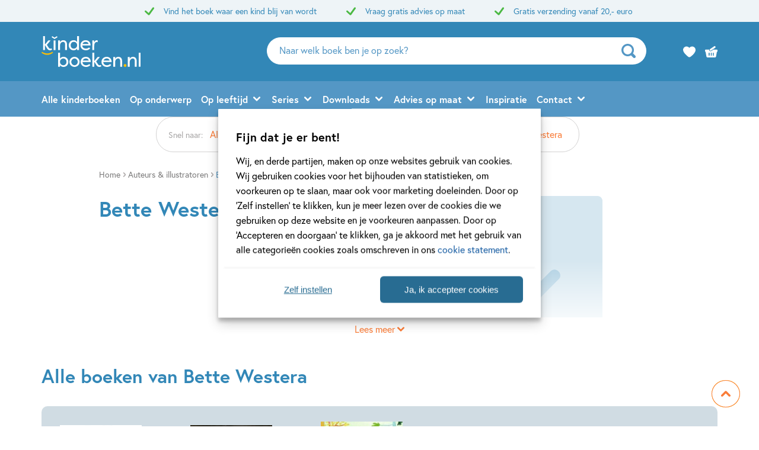

--- FILE ---
content_type: text/html; charset=UTF-8
request_url: https://www.kinderboeken.nl/auteur/bette-westera/?utm_source=leopold&utm_medium=site&utm_campaign=B2B
body_size: 50829
content:

	<!doctype html>
<html class="no-js no-svg" lang="nl-NL">
<head>
    <meta charset="UTF-8" />
    <meta http-equiv="Content-Type" content="text/html; charset=UTF-8" />
    <meta http-equiv="X-UA-Compatible" content="IE=edge">
    <meta name="viewport" content="width=device-width, initial-scale=1, maximum-scale=1">
    <link rel="author" href="https://www.kinderboeken.nl/wp-content/themes/kinderboeken/humans.txt" />
    <link rel="pingback" href="https://www.kinderboeken.nl/xmlrpc.php" />
    <link rel="profile" href="http://gmpg.org/xfn/11">
    <link rel="icon" href="https://www.kinderboeken.nl/wp-content/themes/kinderboeken/assets/images/logos/favicon.ico">
    <link rel="icon" href="https://www.kinderboeken.nl/wp-content/themes/kinderboeken/assets/images/logos/favicon.svg" type="image/svg+xml">
    <link rel="apple-touch-icon" href="https://www.kinderboeken.nl/wp-content/themes/kinderboeken/assets/images/logos/apple-touch-icon.png"> <!-- 180×180 -->
    <meta name="application-name" content="Kinderboeken.nl">
    <meta name="apple-mobile-web-app-title" content="Kinderboeken.nl">
    <title>Bette Westera boeken vinden - Kinderboeken.nl</title>
	<style>img:is([sizes="auto" i], [sizes^="auto," i]) { contain-intrinsic-size: 3000px 1500px }</style>
	<meta name="dc.title" content="Bette Westera boeken vinden - Kinderboeken.nl">
<meta name="dc.description" content="Bette Westera boeken vinden? Alle Bette Westera boeken vind je bij Kinderboeken.nl. ✅Gratis verzending vanaf €17,50 ✅">
<meta name="dc.relation" content="https://www.kinderboeken.nl/auteur/bette-westera/">
<meta name="dc.source" content="https://www.kinderboeken.nl/">
<meta name="dc.language" content="nl_NL">
<meta name="description" content="Bette Westera boeken vinden? Alle Bette Westera boeken vind je bij Kinderboeken.nl. ✅Gratis verzending vanaf €17,50 ✅">
<meta name="robots" content="index, follow, max-snippet:-1, max-image-preview:large, max-video-preview:-1">
<link rel="canonical" href="https://www.kinderboeken.nl/auteur/bette-westera/">
<meta property="og:url" content="https://www.kinderboeken.nl/auteur/bette-westera/">
<meta property="og:site_name" content="Kinderboeken.nl">
<meta property="og:locale" content="nl_NL">
<meta property="og:type" content="article">
<meta property="article:author" content="https://www.facebook.com/kinderboekennieuws">
<meta property="article:publisher" content="https://www.facebook.com/kinderboekennieuws">
<meta property="og:title" content="Bette Westera boeken vinden - Kinderboeken.nl">
<meta property="og:description" content="Bette Westera boeken vinden? Alle Bette Westera boeken vind je bij Kinderboeken.nl. ✅Gratis verzending vanaf €17,50 ✅">
<meta property="og:image" content="https://www.kinderboeken.nl/wp-content/uploads/sites/52/2022/09/logo-kinderboeken-og-image.jpg">
<meta property="og:image:secure_url" content="https://www.kinderboeken.nl/wp-content/uploads/sites/52/2022/09/logo-kinderboeken-og-image.jpg">
<meta property="og:image:width" content="2500">
<meta property="og:image:height" content="1305">
<meta name="twitter:card" content="summary">
<meta name="twitter:title" content="Bette Westera boeken vinden - Kinderboeken.nl">
<meta name="twitter:description" content="Bette Westera boeken vinden? Alle Bette Westera boeken vind je bij Kinderboeken.nl. ✅Gratis verzending vanaf €17,50 ✅">
<link rel='dns-prefetch' href='//www.kinderboeken.nl' />
<link rel="dns-prefetch" href="https://www.google-analytics.com">
<link rel="dns-prefetch" href="https://www.googletagmanager.com">
<script type="text/javascript">
/* <![CDATA[ */
window._wpemojiSettings = {"baseUrl":"https:\/\/s.w.org\/images\/core\/emoji\/16.0.1\/72x72\/","ext":".png","svgUrl":"https:\/\/s.w.org\/images\/core\/emoji\/16.0.1\/svg\/","svgExt":".svg","source":{"concatemoji":"https:\/\/www.kinderboeken.nl\/wp-includes\/js\/wp-emoji-release.min.js?ver=6.8.3"}};
/*! This file is auto-generated */
!function(s,n){var o,i,e;function c(e){try{var t={supportTests:e,timestamp:(new Date).valueOf()};sessionStorage.setItem(o,JSON.stringify(t))}catch(e){}}function p(e,t,n){e.clearRect(0,0,e.canvas.width,e.canvas.height),e.fillText(t,0,0);var t=new Uint32Array(e.getImageData(0,0,e.canvas.width,e.canvas.height).data),a=(e.clearRect(0,0,e.canvas.width,e.canvas.height),e.fillText(n,0,0),new Uint32Array(e.getImageData(0,0,e.canvas.width,e.canvas.height).data));return t.every(function(e,t){return e===a[t]})}function u(e,t){e.clearRect(0,0,e.canvas.width,e.canvas.height),e.fillText(t,0,0);for(var n=e.getImageData(16,16,1,1),a=0;a<n.data.length;a++)if(0!==n.data[a])return!1;return!0}function f(e,t,n,a){switch(t){case"flag":return n(e,"\ud83c\udff3\ufe0f\u200d\u26a7\ufe0f","\ud83c\udff3\ufe0f\u200b\u26a7\ufe0f")?!1:!n(e,"\ud83c\udde8\ud83c\uddf6","\ud83c\udde8\u200b\ud83c\uddf6")&&!n(e,"\ud83c\udff4\udb40\udc67\udb40\udc62\udb40\udc65\udb40\udc6e\udb40\udc67\udb40\udc7f","\ud83c\udff4\u200b\udb40\udc67\u200b\udb40\udc62\u200b\udb40\udc65\u200b\udb40\udc6e\u200b\udb40\udc67\u200b\udb40\udc7f");case"emoji":return!a(e,"\ud83e\udedf")}return!1}function g(e,t,n,a){var r="undefined"!=typeof WorkerGlobalScope&&self instanceof WorkerGlobalScope?new OffscreenCanvas(300,150):s.createElement("canvas"),o=r.getContext("2d",{willReadFrequently:!0}),i=(o.textBaseline="top",o.font="600 32px Arial",{});return e.forEach(function(e){i[e]=t(o,e,n,a)}),i}function t(e){var t=s.createElement("script");t.src=e,t.defer=!0,s.head.appendChild(t)}"undefined"!=typeof Promise&&(o="wpEmojiSettingsSupports",i=["flag","emoji"],n.supports={everything:!0,everythingExceptFlag:!0},e=new Promise(function(e){s.addEventListener("DOMContentLoaded",e,{once:!0})}),new Promise(function(t){var n=function(){try{var e=JSON.parse(sessionStorage.getItem(o));if("object"==typeof e&&"number"==typeof e.timestamp&&(new Date).valueOf()<e.timestamp+604800&&"object"==typeof e.supportTests)return e.supportTests}catch(e){}return null}();if(!n){if("undefined"!=typeof Worker&&"undefined"!=typeof OffscreenCanvas&&"undefined"!=typeof URL&&URL.createObjectURL&&"undefined"!=typeof Blob)try{var e="postMessage("+g.toString()+"("+[JSON.stringify(i),f.toString(),p.toString(),u.toString()].join(",")+"));",a=new Blob([e],{type:"text/javascript"}),r=new Worker(URL.createObjectURL(a),{name:"wpTestEmojiSupports"});return void(r.onmessage=function(e){c(n=e.data),r.terminate(),t(n)})}catch(e){}c(n=g(i,f,p,u))}t(n)}).then(function(e){for(var t in e)n.supports[t]=e[t],n.supports.everything=n.supports.everything&&n.supports[t],"flag"!==t&&(n.supports.everythingExceptFlag=n.supports.everythingExceptFlag&&n.supports[t]);n.supports.everythingExceptFlag=n.supports.everythingExceptFlag&&!n.supports.flag,n.DOMReady=!1,n.readyCallback=function(){n.DOMReady=!0}}).then(function(){return e}).then(function(){var e;n.supports.everything||(n.readyCallback(),(e=n.source||{}).concatemoji?t(e.concatemoji):e.wpemoji&&e.twemoji&&(t(e.twemoji),t(e.wpemoji)))}))}((window,document),window._wpemojiSettings);
/* ]]> */
</script>
<style id='wp-emoji-styles-inline-css' type='text/css'>

	img.wp-smiley, img.emoji {
		display: inline !important;
		border: none !important;
		box-shadow: none !important;
		height: 1em !important;
		width: 1em !important;
		margin: 0 0.07em !important;
		vertical-align: -0.1em !important;
		background: none !important;
		padding: 0 !important;
	}
</style>
<link rel='stylesheet' id='wp-block-library-css' href='https://www.kinderboeken.nl/wp-includes/css/dist/block-library/style.min.css?ver=6.8.3' type='text/css' media='all' />
<style id='classic-theme-styles-inline-css' type='text/css'>
/*! This file is auto-generated */
.wp-block-button__link{color:#fff;background-color:#32373c;border-radius:9999px;box-shadow:none;text-decoration:none;padding:calc(.667em + 2px) calc(1.333em + 2px);font-size:1.125em}.wp-block-file__button{background:#32373c;color:#fff;text-decoration:none}
</style>
<style id='wpseopress-local-business-style-inline-css' type='text/css'>
span.wp-block-wpseopress-local-business-field{margin-right:8px}

</style>
<style id='wpseopress-table-of-contents-style-inline-css' type='text/css'>
.wp-block-wpseopress-table-of-contents li.active>a{font-weight:bold}

</style>
<style id='global-styles-inline-css' type='text/css'>
:root{--wp--preset--aspect-ratio--square: 1;--wp--preset--aspect-ratio--4-3: 4/3;--wp--preset--aspect-ratio--3-4: 3/4;--wp--preset--aspect-ratio--3-2: 3/2;--wp--preset--aspect-ratio--2-3: 2/3;--wp--preset--aspect-ratio--16-9: 16/9;--wp--preset--aspect-ratio--9-16: 9/16;--wp--preset--color--black: #000000;--wp--preset--color--cyan-bluish-gray: #abb8c3;--wp--preset--color--white: #ffffff;--wp--preset--color--pale-pink: #f78da7;--wp--preset--color--vivid-red: #cf2e2e;--wp--preset--color--luminous-vivid-orange: #ff6900;--wp--preset--color--luminous-vivid-amber: #fcb900;--wp--preset--color--light-green-cyan: #7bdcb5;--wp--preset--color--vivid-green-cyan: #00d084;--wp--preset--color--pale-cyan-blue: #8ed1fc;--wp--preset--color--vivid-cyan-blue: #0693e3;--wp--preset--color--vivid-purple: #9b51e0;--wp--preset--gradient--vivid-cyan-blue-to-vivid-purple: linear-gradient(135deg,rgba(6,147,227,1) 0%,rgb(155,81,224) 100%);--wp--preset--gradient--light-green-cyan-to-vivid-green-cyan: linear-gradient(135deg,rgb(122,220,180) 0%,rgb(0,208,130) 100%);--wp--preset--gradient--luminous-vivid-amber-to-luminous-vivid-orange: linear-gradient(135deg,rgba(252,185,0,1) 0%,rgba(255,105,0,1) 100%);--wp--preset--gradient--luminous-vivid-orange-to-vivid-red: linear-gradient(135deg,rgba(255,105,0,1) 0%,rgb(207,46,46) 100%);--wp--preset--gradient--very-light-gray-to-cyan-bluish-gray: linear-gradient(135deg,rgb(238,238,238) 0%,rgb(169,184,195) 100%);--wp--preset--gradient--cool-to-warm-spectrum: linear-gradient(135deg,rgb(74,234,220) 0%,rgb(151,120,209) 20%,rgb(207,42,186) 40%,rgb(238,44,130) 60%,rgb(251,105,98) 80%,rgb(254,248,76) 100%);--wp--preset--gradient--blush-light-purple: linear-gradient(135deg,rgb(255,206,236) 0%,rgb(152,150,240) 100%);--wp--preset--gradient--blush-bordeaux: linear-gradient(135deg,rgb(254,205,165) 0%,rgb(254,45,45) 50%,rgb(107,0,62) 100%);--wp--preset--gradient--luminous-dusk: linear-gradient(135deg,rgb(255,203,112) 0%,rgb(199,81,192) 50%,rgb(65,88,208) 100%);--wp--preset--gradient--pale-ocean: linear-gradient(135deg,rgb(255,245,203) 0%,rgb(182,227,212) 50%,rgb(51,167,181) 100%);--wp--preset--gradient--electric-grass: linear-gradient(135deg,rgb(202,248,128) 0%,rgb(113,206,126) 100%);--wp--preset--gradient--midnight: linear-gradient(135deg,rgb(2,3,129) 0%,rgb(40,116,252) 100%);--wp--preset--font-size--small: 13px;--wp--preset--font-size--medium: 20px;--wp--preset--font-size--large: 36px;--wp--preset--font-size--x-large: 42px;--wp--preset--spacing--20: 0.44rem;--wp--preset--spacing--30: 0.67rem;--wp--preset--spacing--40: 1rem;--wp--preset--spacing--50: 1.5rem;--wp--preset--spacing--60: 2.25rem;--wp--preset--spacing--70: 3.38rem;--wp--preset--spacing--80: 5.06rem;--wp--preset--shadow--natural: 6px 6px 9px rgba(0, 0, 0, 0.2);--wp--preset--shadow--deep: 12px 12px 50px rgba(0, 0, 0, 0.4);--wp--preset--shadow--sharp: 6px 6px 0px rgba(0, 0, 0, 0.2);--wp--preset--shadow--outlined: 6px 6px 0px -3px rgba(255, 255, 255, 1), 6px 6px rgba(0, 0, 0, 1);--wp--preset--shadow--crisp: 6px 6px 0px rgba(0, 0, 0, 1);}:where(.is-layout-flex){gap: 0.5em;}:where(.is-layout-grid){gap: 0.5em;}body .is-layout-flex{display: flex;}.is-layout-flex{flex-wrap: wrap;align-items: center;}.is-layout-flex > :is(*, div){margin: 0;}body .is-layout-grid{display: grid;}.is-layout-grid > :is(*, div){margin: 0;}:where(.wp-block-columns.is-layout-flex){gap: 2em;}:where(.wp-block-columns.is-layout-grid){gap: 2em;}:where(.wp-block-post-template.is-layout-flex){gap: 1.25em;}:where(.wp-block-post-template.is-layout-grid){gap: 1.25em;}.has-black-color{color: var(--wp--preset--color--black) !important;}.has-cyan-bluish-gray-color{color: var(--wp--preset--color--cyan-bluish-gray) !important;}.has-white-color{color: var(--wp--preset--color--white) !important;}.has-pale-pink-color{color: var(--wp--preset--color--pale-pink) !important;}.has-vivid-red-color{color: var(--wp--preset--color--vivid-red) !important;}.has-luminous-vivid-orange-color{color: var(--wp--preset--color--luminous-vivid-orange) !important;}.has-luminous-vivid-amber-color{color: var(--wp--preset--color--luminous-vivid-amber) !important;}.has-light-green-cyan-color{color: var(--wp--preset--color--light-green-cyan) !important;}.has-vivid-green-cyan-color{color: var(--wp--preset--color--vivid-green-cyan) !important;}.has-pale-cyan-blue-color{color: var(--wp--preset--color--pale-cyan-blue) !important;}.has-vivid-cyan-blue-color{color: var(--wp--preset--color--vivid-cyan-blue) !important;}.has-vivid-purple-color{color: var(--wp--preset--color--vivid-purple) !important;}.has-black-background-color{background-color: var(--wp--preset--color--black) !important;}.has-cyan-bluish-gray-background-color{background-color: var(--wp--preset--color--cyan-bluish-gray) !important;}.has-white-background-color{background-color: var(--wp--preset--color--white) !important;}.has-pale-pink-background-color{background-color: var(--wp--preset--color--pale-pink) !important;}.has-vivid-red-background-color{background-color: var(--wp--preset--color--vivid-red) !important;}.has-luminous-vivid-orange-background-color{background-color: var(--wp--preset--color--luminous-vivid-orange) !important;}.has-luminous-vivid-amber-background-color{background-color: var(--wp--preset--color--luminous-vivid-amber) !important;}.has-light-green-cyan-background-color{background-color: var(--wp--preset--color--light-green-cyan) !important;}.has-vivid-green-cyan-background-color{background-color: var(--wp--preset--color--vivid-green-cyan) !important;}.has-pale-cyan-blue-background-color{background-color: var(--wp--preset--color--pale-cyan-blue) !important;}.has-vivid-cyan-blue-background-color{background-color: var(--wp--preset--color--vivid-cyan-blue) !important;}.has-vivid-purple-background-color{background-color: var(--wp--preset--color--vivid-purple) !important;}.has-black-border-color{border-color: var(--wp--preset--color--black) !important;}.has-cyan-bluish-gray-border-color{border-color: var(--wp--preset--color--cyan-bluish-gray) !important;}.has-white-border-color{border-color: var(--wp--preset--color--white) !important;}.has-pale-pink-border-color{border-color: var(--wp--preset--color--pale-pink) !important;}.has-vivid-red-border-color{border-color: var(--wp--preset--color--vivid-red) !important;}.has-luminous-vivid-orange-border-color{border-color: var(--wp--preset--color--luminous-vivid-orange) !important;}.has-luminous-vivid-amber-border-color{border-color: var(--wp--preset--color--luminous-vivid-amber) !important;}.has-light-green-cyan-border-color{border-color: var(--wp--preset--color--light-green-cyan) !important;}.has-vivid-green-cyan-border-color{border-color: var(--wp--preset--color--vivid-green-cyan) !important;}.has-pale-cyan-blue-border-color{border-color: var(--wp--preset--color--pale-cyan-blue) !important;}.has-vivid-cyan-blue-border-color{border-color: var(--wp--preset--color--vivid-cyan-blue) !important;}.has-vivid-purple-border-color{border-color: var(--wp--preset--color--vivid-purple) !important;}.has-vivid-cyan-blue-to-vivid-purple-gradient-background{background: var(--wp--preset--gradient--vivid-cyan-blue-to-vivid-purple) !important;}.has-light-green-cyan-to-vivid-green-cyan-gradient-background{background: var(--wp--preset--gradient--light-green-cyan-to-vivid-green-cyan) !important;}.has-luminous-vivid-amber-to-luminous-vivid-orange-gradient-background{background: var(--wp--preset--gradient--luminous-vivid-amber-to-luminous-vivid-orange) !important;}.has-luminous-vivid-orange-to-vivid-red-gradient-background{background: var(--wp--preset--gradient--luminous-vivid-orange-to-vivid-red) !important;}.has-very-light-gray-to-cyan-bluish-gray-gradient-background{background: var(--wp--preset--gradient--very-light-gray-to-cyan-bluish-gray) !important;}.has-cool-to-warm-spectrum-gradient-background{background: var(--wp--preset--gradient--cool-to-warm-spectrum) !important;}.has-blush-light-purple-gradient-background{background: var(--wp--preset--gradient--blush-light-purple) !important;}.has-blush-bordeaux-gradient-background{background: var(--wp--preset--gradient--blush-bordeaux) !important;}.has-luminous-dusk-gradient-background{background: var(--wp--preset--gradient--luminous-dusk) !important;}.has-pale-ocean-gradient-background{background: var(--wp--preset--gradient--pale-ocean) !important;}.has-electric-grass-gradient-background{background: var(--wp--preset--gradient--electric-grass) !important;}.has-midnight-gradient-background{background: var(--wp--preset--gradient--midnight) !important;}.has-small-font-size{font-size: var(--wp--preset--font-size--small) !important;}.has-medium-font-size{font-size: var(--wp--preset--font-size--medium) !important;}.has-large-font-size{font-size: var(--wp--preset--font-size--large) !important;}.has-x-large-font-size{font-size: var(--wp--preset--font-size--x-large) !important;}
:where(.wp-block-post-template.is-layout-flex){gap: 1.25em;}:where(.wp-block-post-template.is-layout-grid){gap: 1.25em;}
:where(.wp-block-columns.is-layout-flex){gap: 2em;}:where(.wp-block-columns.is-layout-grid){gap: 2em;}
:root :where(.wp-block-pullquote){font-size: 1.5em;line-height: 1.6;}
</style>
<link rel='stylesheet' id='cmplz-general-css' href='https://www.kinderboeken.nl/wp-content/plugins/complianz-premium-multisite/assets/css/cookieblocker.min.css?ver=1763721233' type='text/css' media='all' />
<link rel='stylesheet' id='ep_general_styles-css' href='https://www.kinderboeken.nl/wp-content/plugins/elasticpress/dist/css/general-styles.css?ver=66295efe92a630617c00' type='text/css' media='all' />
<link rel='stylesheet' id='theme-style-css' href='https://www.kinderboeken.nl/wp-content/themes/kinderboeken/dist/theme.min.css?ver=2443-832c14b7a14c3fb145cef99392216c76d1d332f8' type='text/css' media='all' />
<link rel='stylesheet' id='dflip-style-css' href='https://www.kinderboeken.nl/wp-content/plugins/dearflip-3d-flipbook/assets/css/dflip.min.css?ver=2.2.32' type='text/css' media='all' />
<link rel='stylesheet' id='elasticpress-facets-css' href='https://www.kinderboeken.nl/wp-content/plugins/elasticpress/dist/css/facets-styles.css?ver=e96caca972beab457d95' type='text/css' media='all' />
<link rel="EditURI" type="application/rsd+xml" title="RSD" href="https://www.kinderboeken.nl/xmlrpc.php?rsd" />
<meta name="generator" content="WordPress 6.8.3" />
<link rel='shortlink' href='https://www.kinderboeken.nl/?p=87' />
<link rel="alternate" title="oEmbed (JSON)" type="application/json+oembed" href="https://www.kinderboeken.nl/wp-json/oembed/1.0/embed?url=https%3A%2F%2Fwww.kinderboeken.nl%2Fauteur%2Fbette-westera%2F" />
<link rel="alternate" title="oEmbed (XML)" type="text/xml+oembed" href="https://www.kinderboeken.nl/wp-json/oembed/1.0/embed?url=https%3A%2F%2Fwww.kinderboeken.nl%2Fauteur%2Fbette-westera%2F&#038;format=xml" />
<script>var ajaxURL = "https:\/\/www.kinderboeken.nl\/wp-admin\/admin-ajax.php";</script><script>var themeSettings = {"name":"kinderboeken","thuiswinkelwaarborg":{"gecertificeerd":false,"gecertificeerd_url":""},"ab_test":{"109":false,"VER_9224":false},"header":{"variant":"variant-kb","grid_variant":"grid-variant-kb","multiple_logos":true,"menu_icon_text":true},"heading_component":true,"section_heading":{"variant":"variant-2","use_landingpage_options":true,"landingpage_colors":{"1":"Blauw","2":"Groen","3":"Oranje"}},"front_page":"","icon_set":"rounded","nav_anchors_in_main":true,"show_book_price":true,"author_info":"b","download_list_full_width":"full_width","gallery_slider":{"full_width":true,"centered":false,"show_bullets":true,"show_arrows":true},"has_usp_top_header":{"usp_items":["Vind het boek waar een kind blij van wordt","Vraag gratis advies op maat","Gratis verzending vanaf 20,- euro"]},"width_serie_card_img":230,"height_serie_card_img":230,"wishlist_mail":{"intro_publisher":"Hier vind je de boeken van Kinderboeken.nl die jij of een ander op het verlanglijstje hebben gezet.","card_book_style":{"title_color":"#5497C5","title_font_size":"20px","author_color":"#5497C5","author_font_size":"14px","booktype_color":"#222222","booktype_font_size":"12px","price_color":"#222222","price_font_size":"16px"},"button_style":{"border_width":"0px","border_radius":"23px","background_color":"#3287B7","text_color":"#ffffff","text_font_size":"16px"},"wishlist_usps":{"usp_1":"Een lijst met mooie boeken om niet te vergeten voor jezelf of een ander","usp_2":"Deel je verlanglijstje met vrienden en familie als je dat wilt","usp_3":"Jij kunt ook een verlanglijst maken voor een ander"}},"product_order_badge":{"show":true,"variant":"variant-5","btn_add_to_cart_kb":"btn-square has-icon icon-shopping-cart-add btn-full-width-mobile has-js","btn_add_to_cart":"btn-add-to-cart has-js","floating_btn_add_to_cart":"btn-add-to-cart btn-full-width-mobile has-js","btn_text_classes":"has-icon icon-left icon-shopping-cart-add"},"scroll_to_top":{"variant":"variant-3","btn":"btn-square"},"card_author_max_length":{"default":300,"eq1":200,"gt2_large":170,"gt2_small":150},"card_wishlist":{"btn_add_to_cart":"has-icon icon-shopping-cart-add icon-center has-js","btn_add_to_cart_text":""},"card_product_tip":{"btn_product":"btn-secondary-yellow icon-size-12","btn_add_to_cart":"btn-secondary icon-size-18 has-js","show_verwacht_text_in_label":false,"btn_product_icon_id":"icon-chevron-right-bold"},"card_featured":{"btn_featured":"btn-secondary-yellow has-icon icon-chevron-right-bold","textbox_default_color":"light"},"card_article":{"show_post_date":true},"card_banner":{"btn_banner":"btn-secondary-yellow icon-size-12","btn_banner_icon_id":"icon-chevron-right-bold"},"new_add_to_cart_modal":true,"footer":{"variant":"variant-5","grid_variant":"grid-variant-4","twig_variant":"variant-1"},"custom_av_url_for_thuiswinkelwaarborg":false,"custom_privacy_statement_url_for_thuiswinkelwaarborg":false,"section_collection_list":{"variant":"variant-3"},"section_quotes_list":{"variant":"variant-3"},"section_free_content":{"blockquote_variant":"blockquote-variant-4","tabs_variant_options":"border-radius-tabs-style-2 border-width-style-1"},"section_article_list":{"variant":"variant-2"},"section_serie_list":{"variant":"variant-3","grid_variant":"grid-variant-3"},"book_info_section":{"twig_variant":"variant-4","grid_variant":"grid-variant-3","show_book_title":false,"show_book_subtitle":false,"show_book_authors":false,"show_breadcrumbs":false,"show_additional_images":true,"show_buy_offline":true,"btn_add_to_cart":"btn-add-to-cart btn-full-width-mobile has-js","btn_add_to_cart_text":"","btn_text_classes":"has-icon icon-left icon-shopping-cart-add","btn_reserve":"btn-add-to-cart btn-full-width-mobile has-js","btn_reserve_text":"","btn_affiliates":"btn-secondary has-icon icon-chevron-down-bold btn-affiliates has-js","btn_affiliates_text":"","btn_read":"btn-secondary","btn_read_text":"","btn_video":"btn-secondary","single_affiliate_tab":"_blank","btn_audio":"btn-secondary","btn_audio_text":"","tab_content_preview_container_wrapper":false,"hebban_widget":false,"cta_text":"<strong>Op voorraad<\/strong>","cta_text_payoff":"Gratis verzending vanaf 20,- euro"},"checkout_extras":{"variant":"variant-2","grid_variant":"grid-variant-3"},"book_list":{"variant":"variant-3","grid_variant":"grid-variant-4","show_bookshelf":true},"card_book":{"variant":"variant-3"},"book_list_tabs":{"btn_expected":"btn-primary btn-show-all has-icon icon-chevron-right-bold","btn_expected_text":"","btn_new":"btn-primary btn-show-all has-icon icon-chevron-right-bold","btn_new_text":"","variant":"tab-variant-1","twig_variant":"variant-1","section_title_new_books":"","section_title_expected_books":"","section_button_container_alt_new":false,"section_button_container_alt_expected":false},"author_info_section":{"variant":"","twig_variant":"","show_author_title":true,"btn_book_author":"btn-secondary has-icon icon-left icon-schedule-edit"},"section_serie_info":{"variant":""},"post_info_section":{"show_inpost_breadcrumb":false},"collection_info_section":{"show_collection_title":true,"show_search_widget":true},"wishlist_info":{"btn_search_more":"btn-secondary","btn_search_more_text":""},"book_excerpt":{"variant":"variant-3","btn_reading_excerpt":"btn-primary","btn_reading_excerpt_text":""},"faq_section":{"variant":"variant-2"},"section_newsletter":{"variant":"variant-3","btn_submit":"","button_text":"Naar inschrijven"},"section_download_list":{"variant":"variant-2","variant_options":""},"section_employee_list":{"variant":"","variant_options":""},"search_section":{"search_tabs_style_variant":"tab-variant-2"},"section_gallery":{"variant":"variant-2"},"hero":{"variant":"variant-1","variant_options":"","btn_hero":"btn-secondary has-icon icon-chevron-right-bold"},"related_attachments":{"btn_more_content":"btn-primary btn-toggle","btn_more_content_text":"","btn_more_content_text_classes":"has-icon icon-chevron-down-bold"},"related_books":{"btn_more_content":"btn-primary btn-toggle","btn_more_content_text":"","btn_more_content_text_classes":"has-icon icon-chevron-down-bold"},"books_in_serie_list":{"btn_toggle":"btn-primary btn-toggle","btn_toggle_text":"","btn_toggle_text_classes":"has-icon icon-chevron-down-bold","btn_show_all":"btn-primary btn-show-all","btn_show_all_text":"","btn_show_all_text_classes":"has-icon icon-chevron-right-bold"},"related_downloads":{"btn_toggle":"btn-primary btn-toggle","btn_toggle_text":"","btn_toggle_text_classes":"has-icon icon-chevron-down-bold","swiper_enabled":true},"searchbar":{"variant":"variant-2"},"search_top_bar":{"btn_filter":"btn-primary toggle-sidebar has-js","btn_filter_text_classes":"","btn_filter_text":""},"search_filter_bottom":{"btn":"btn-primary","btn_text":""},"search_wrapper":{"variant":"variant-2"},"search_options":{"genre_filter_type":"checkbox"},"search_results_list":{"book_list_grid":"grid-cols-3-sm-up","attachment_list_grid":"grid-cols-1-xxs grid-cols-2-xs grid-cols-3-sm-up","serie_list_grid":"grid-cols-1-xxs grid-cols-2-xs grid-cols-3-sm-up"},"cart":{"btn_already_in_cart":"btn-success btn-full-width-mobile","btn_already_in_cart_btn_classes":"has-icon icon-left icon-checkmark","btn_already_in_cart_text":"In winkelwagen","btn_cart_modal":"btn-primary has-icon icon-chevron-right-bold"},"book_review_score":{"btn_review_form":"btn-secondary-blue","btn_review_form_text":""},"review_list":{"btn_more_content":"btn-secondary btn-toggle","btn_more_content_text":"","btn_more_content_text_classes":"has-icon icon-chevron-down-bold"},"serie_details":{"btn":"btn-secondary-yellow","btn_text":""},"nav_mobile":{"show_brand_mark":false,"show_socials":false,"socials_alt_title":""},"book_switch_blurb_and_annotation":true,"toaster_book_blurb_max_length":{"max_xxs_width":100,"min_sm_width":200,"min_lg_width":300},"component_banner_style":{"banner_types":{"1":"1 tegel (groot met tekstknop)","2":"2 tegels naast elkaar","3":"3 tegels naast elkaar","4":"4 tegels naast elkaar"},"banner_colors":{"1":"Blauw","2":"Groen","3":"Oranje"}},"component_defaults_by_template":{"page":["newsletter_signup"],"single-post":["related_books","related_series","related_articles","related_attachments","related_downloads","newsletter_signup"],"single-wpg_attachment":["gutenberg_component","newsletter_signup"],"single-wpg_author":["related_books_from_author","related_books","related_attachments","related_downloads","related_series","related_articles","gallery","gutenberg_component","related_info_links","featured","newsletter_signup"],"single-wpg_book":["gallery","related_authors","related_attachments","related_downloads","serie_details","book_excerpt","book_quotes","related_books_from_serie","related_articles","wysiwyg_component","related_books_from_author","related_books","featured","book_reviews","newsletter_signup"],"single-wpg_collection":["gutenberg_component","newsletter_signup"],"single-wpg_serie":["gallery","related_books_from_serie","related_authors","gutenberg_component","related_downloads","related_articles","newsletter_signup"]},"component_custom_bg":{"use_default_bg_options":true,"show_bg_image":true,"bg_colors":["Geen achtergrondkleur","Geel","Groen","Blauw","Grijsgroen","Roze","Mintgroen","Lichtblauw","Licht oranje","Oranje","Heel lichtblauw"],"bg_patterns":["Geen patroon","Dieren","Driehoeken","Gekke vormpjes","Hagelslag","Lezen","Speelgoed","Rondjes","Sterren","Vormen in lijn","Wolken"],"bg_borders":["Geen rand","Golfjes","Rechthoekjes","Driehoekjes"],"bg_decor_a":["Geen decoratie","Lampjes slinger"],"bg_decor_b":["Geen decoratie","Plantje 1","Plantje 1b","Plantje 2","Plantje 2b","Cactus"]}};</script><script>var shopSettings = {"cartPage":"https:\/\/www.kinderboeken.shop\/winkelmandje","ajaxCart":true};</script><script>var shopUsps = [{"usp":""}];</script><script>var themeName = "kinderboeken";</script>			<style>.cmplz-hidden {
					display: none !important;
				}</style><style>.breadcrumb {list-style:none;margin:0;padding-inline-start:0;}.breadcrumb li {margin:0;display:inline-block;position:relative;}.breadcrumb li::after{content:' - ';margin-left:5px;margin-right:5px;}.breadcrumb li:last-child::after{display:none}</style>
<!-- Google Tag Manager --> 
<script>(function(w,d,s,l,i){w[l]=w[l]||[];w[l].push({'gtm.start':
new Date().getTime(),event:'gtm.js'});var f=d.getElementsByTagName(s)[0],
j=d.createElement(s),dl=l!='dataLayer'?'&l='+l:'';j.async=true;j.src=
'https://www.googletagmanager.com/gtm.js?id='+i+dl;f.parentNode.insertBefore(j,f);
})(window,document,'script','dataLayer','GTM-NNMRSL4');</script>
<!-- End Google Tag Manager erik-->

</head>


<body data-cmplz=1 class="wp-singular wpg_author-template-default single single-wpg_author postid-87 wp-theme-kinderboeken" data-template="base.twig">
    
            <header class="header header-kb has-js variant-kb grid-variant-kb has-top-header" data-header-state="default" data-searchbar-state="searchbar-visible" role="banner">
    
            <div class="header-top has-usps">
            <div class="ui-container">
                <ul class="usp-list">
                                            <li class="usp-item icon-size-16">
                            <svg class="ui-icon" viewBox="0 0 32 32" xmlns="http://www.w3.org/2000/svg">
  <use xlink:href="#icon-checkmark"></use>
</svg>                            <span class="usp-item-text">Vind het boek waar een kind blij van wordt</span>
                        </li>
                                            <li class="usp-item icon-size-16">
                            <svg class="ui-icon" viewBox="0 0 32 32" xmlns="http://www.w3.org/2000/svg">
  <use xlink:href="#icon-checkmark"></use>
</svg>                            <span class="usp-item-text">Vraag gratis advies op maat</span>
                        </li>
                                            <li class="usp-item icon-size-16">
                            <svg class="ui-icon" viewBox="0 0 32 32" xmlns="http://www.w3.org/2000/svg">
  <use xlink:href="#icon-checkmark"></use>
</svg>                            <span class="usp-item-text">Gratis verzending vanaf 20,- euro</span>
                        </li>
                                    </ul>
            </div>
        </div>
    
    <span class="menu-icon-container hide-lg-up has-menu-text ">
            <svg class="ui-icon" viewBox="0 0 32 32" xmlns="http://www.w3.org/2000/svg">
  <use xlink:href="#icon-hamburger"></use>
</svg>        
            <span class="menu-icon-text">MENU</span>
    </span>
    <div class="ui-container">
        <div class="ui-grid">
            <div class="logo-container">
                <a href="https://www.kinderboeken.nl" alt="logo Vind het boek waar een kind blij van wordt" class="anchor-full-overlay"></a>                 <svg xmlns="http://www.w3.org/2000/svg" height="52" viewBox="0 0 167 52" width="167" class="logo-primary logo-brand-mark"><g fill="none" fill-rule="evenodd"><path d="m36.7975447 49.197556c3.3999951 0 5.32768-2.6089613 5.32768-5.706721 0-3.095723-1.9276849-5.7046843-5.32768-5.7046843-3.236632 0-5.5911031 2.413442-5.5911031 5.7046843 0 3.2932791 2.3544711 5.706721 5.5911031 5.706721zm.3920715 2.802444c-2.2237806 0-4.3475013-.7494908-5.9157873-2.9653768v2.6069247h-3.1712867v-23.5682281h3.1712867v9.8757637c1.568286-2.2158859 3.6920067-2.9674134 5.9157873-2.9674134 4.9008938 0 8.1068952 3.8146639 8.1068952 8.5091649 0 4.6965377-3.2060014 8.509165-8.1068952 8.509165z" fill="#fff"/><path d="m55.6496497 49.197556c3.0079236 0 5.4236558-2.5437882 5.4236558-5.6720978 0-3.1303462-2.4157322-5.7393075-5.4236558-5.7393075-2.975251 0-5.3950673 2.6089613-5.3950673 5.7393075 0 3.1283096 2.4198163 5.6720978 5.3950673 5.6720978zm0-14.2158859c4.7375307 0 8.5949426 3.8146639 8.5949426 8.5091649 0 4.6965377-3.8574119 8.509165-8.5949426 8.509165-4.7089422 0-8.564312-3.7820774-8.564312-8.509165 0-4.694501 3.8553698-8.5091649 8.564312-8.5091649z" fill="#fff"/><path d="m69.4354557 41.3401222h10.393979c-.8842029-2.9674134-3.2039593-3.5845214-5.0009538-3.5845214-1.8970543 0-4.3475012.7494908-5.3930252 3.5845214zm12.9097712 7.6293279c-2.0910481 2.3462322-4.7048581 3.0305499-7.1593891 3.0305499-5.6870789 0-9.2157225-3.8472505-9.2157225-8.4439919 0-4.790224 3.6920067-8.574338 8.7909784-8.574338 4.3168706 0 8.3356036 2.7739307 8.3356036 8.8044806h-13.9573373c-.0959758 3.1283096 2.452489 5.4114053 6.0811925 5.4114053 1.9930301 0 3.7593939-.6863544 5.3603526-2.0549898z" fill="#fff"/><path d="m94.5933774 35.3421589h3.5306856v.3584521l-5.9831745 7.1405295 2.7792152 4.203666c.9801788 1.3380856 1.4049229 2.1853361 2.8772331 2.1853361.3573568 0 1.3702082 0 2.1237207-.6191446l1.0781965 2.1181262c-1.3069049 1.305499-3.2019172 1.2709636-3.5613161 1.2709636-3.1386141 0-4.2188528-2.1508006-5.1643169-3.454263l-3.3019772-5.281059v8.3767821h-3.1692447v-23.5682281h3.1692447v14.1140529z" fill="#fff"/><path d="m104.589159 41.3401222h10.393979c-.884203-2.9674134-3.203959-3.5845214-5.002996-3.5845214-1.895012 0-4.345459.7494908-5.390983 3.5845214zm12.909771 7.6293279c-2.091048 2.3462322-4.7069 3.0305499-7.159389 3.0305499-5.687079 0-9.215723-3.8472505-9.215723-8.4439919 0-4.790224 3.692007-8.574338 8.790979-8.574338 4.314828 0 8.335603 2.7739307 8.335603 8.8044806h-13.957337c-.098018 3.1283096 2.450447 5.4114053 6.081193 5.4114053 1.99303 0 3.759394-.6863544 5.360352-2.0549898z" fill="#fff"/><path d="m132.757046 42.4480652c0-3.4562118-1.600958-4.6619145-3.33465-4.6619145-1.698976 0-5.262334 1.1751528-5.262334 6.2912424v7.5641548h-3.171287v-16.299389h3.171287v3.2606924c.686125-2.3482688 2.777173-3.6211812 5.491043-3.6211812 3.530685 0 6.277228 2.2179226 6.277228 7.4663951v9.1934827h-3.171287z" fill="#fff"/><path d="m140.949707 47.2077393c1.34162 0 2.419816 1.0773931 2.419816 2.413442 0 1.3360488-1.078196 2.3788187-2.419816 2.3788187-1.339578 0-2.385102-1.0427699-2.385102-2.3788187 0-1.3360489 1.045524-2.413442 2.385102-2.413442" fill="#ffbf00"/><g fill="#fff"><path d="m157.359533 42.4480652c0-3.4562118-1.603-4.6619145-3.334649-4.6619145-1.698977 0-5.262335 1.1751528-5.262335 6.2912424v7.5641548h-3.171287v-16.299389h3.171287v3.2606924c.686125-2.3482688 2.777173-3.6211812 5.491043-3.6211812 3.530686 0 6.275186 2.2179226 6.275186 7.4663951v9.1934827h-3.169245z"/><path d="m163.951236 51.6415479h3.171286v-23.5682281h-3.171286z"/><path d="m11.4823859 7.2688391h3.5306856v.35845214l-5.98317458 7.14052956 2.77921518 4.2057026c.9801788 1.3360489 1.4049229 2.1832994 2.8751911 2.1832994.3614409 0 1.3742923 0 2.1257627-.6191446l1.0781967 2.1181263c-1.3069051 1.3034623-3.2039594 1.2729737-3.5613162 1.2729737-3.1386141 0-4.2168108-2.1528108-5.16635898-3.4562731l-3.29993519-5.2810591v8.3767821h-3.17128673v-23.5682281h3.17128673v14.114053z"/><path d="m20.4428535 23.5682281h3.1712867v-16.299389h-3.1712867z"/><path d="m39.842225 14.3767821c0-3.4562118-1.6009587-4.66191448-3.3346499-4.66191448-1.6989765 0-5.2623348 1.17311608-5.2623348 6.29124238v7.5621181h-3.1692447v-16.299389h3.1692447v3.2606925c.6861252-2.34826887 2.7792153-3.61914463 5.4910432-3.61914463 3.5306856 0 6.2751862 2.2179226 6.2751862 7.46639513v9.191446h-3.1692447z"/><path d="m54.4795613 9.71486762c-3.3999951 0-5.3297221 2.60692468-5.3297221 5.70468428 0 3.095723 1.929727 5.7046844 5.3297221 5.7046844 3.2999352 0 5.587019-2.4114053 5.587019-5.7046844 0-3.293279-2.2870838-5.70468428-5.587019-5.70468428zm-.3941136-2.80448065c2.2217386 0 4.3475013.74949083 5.9178293 2.96741344v-9.87780041h3.1692447v23.5682281h-3.1692447v-2.6069246c-1.570328 2.2179226-3.6960907 2.9674134-5.9178293 2.9674134-4.9029359 0-8.1048532-3.8146639-8.1048532-8.509165 0-4.694501 3.2019173-8.50916493 8.1048532-8.50916493z"/><path d="m69.1148555 13.2668024h10.3939791c-.884203-2.9653767-3.2039594-3.58452134-5.0029958-3.58452134-1.8950123 0-4.3475013.74949084-5.3909833 3.58452134zm12.9097712 7.6293279c-2.091048 2.3462322-4.7069001 3.0325866-7.1593891 3.0325866-5.6870789 0-9.2177645-3.8472505-9.2177645-8.4439918 0-4.7922607 3.6940488-8.57433813 8.7930204-8.57433813 4.3148286 0 8.3356036 2.77189409 8.3356036 8.80244403h-13.9573372c-.0980179 3.1303462 2.4504469 5.4114053 6.0811924 5.4114053 1.9930302 0 3.759394-.6843178 5.3603527-2.0549899z"/><path d="m88.8470794 10.9531568c.5554346-2.60896128 2.3217985-4.04276983 4.3781318-4.04276983.622822 0 1.0128514.13034623 1.5049829.35845213v3.0977597c-.5227621-.293279-1.1108693-.42362528-1.7316492-.42362528-1.0781967 0-4.1514655.55397148-4.1514655 7.46435848v6.1608961h-3.1712867v-16.299389h3.1712867z"/></g><path d="m.91687556 26.4704684c1.4049229.9327903 4.66197527 2.820774 8.77872611 2.820774 4.05548963 0 7.37176113-1.8879837 8.77668403-2.820774l.8964552 1.5173116c-1.1905088 1.1283096-4.9927856 3.6374746-9.69355962 3.6374746-4.66197528 0-8.46629413-2.4887984-9.67518128-3.6374746z" fill="#ffbf00"/><path d="m18.1270533.0859842 3.8595817 2.43132741 3.9552325-2.39923482 1.0622549 1.7394065-5.0332845 3.05765198-4.9339779-3.10702578z" fill="#fff" fill-rule="nonzero"/></g></svg>
  
            </div>
    
            <div class="search-bar-container" data-searchbar-state="visible">
                <div class="search-container">
                    <form action="https://www.kinderboeken.nl/boeken/" method="get" class="search-form variant-2">

	<div class="form-container">

		<label for="search" class="search-form-label is-vishidden">Zoeken naar boeken, auteurs en uitgevers</label>
		<input type="search"
			name="q"
			value=""
			class="search-form-input"
			placeholder="Naar welk boek ben je op zoek?"
			autocomplete="off"
			id="search-bar"
		/>

        
        <span class="search-clear-trigger has-js is-hidden" aria-label="wissen">
            <svg height="32" viewBox="0 0 32 32" width="32" xmlns="http://www.w3.org/2000/svg"><path d="m31.7071068.29155984c.3644894.36448934.3887887.94034568.0728979 1.33301728l-.0728979.08119628-14.2921068 14.2928932 14.2921068 14.2928933c.3905243.3905243.3905243 1.0236893 0 1.4142136-.3644893.3644893-.9403456.3887886-1.3330173.0728979l-.0811962-.0728979-14.2928933-14.2921069-14.29289326 14.2921069c-.3905243.3905243-1.02368928.3905243-1.41421357 0-.36448934-.3644893-.38878863-.9403457-.07289787-1.3330173l.07289787-.0811963 14.29210683-14.2928933-14.29210683-14.2928932c-.39052429-.39052429-.39052429-1.02368927 0-1.41421356.36448934-.36448934.94034568-.38878863 1.33301729-.07289787l.08119628.07289787 14.29289326 14.29210676 14.2928933-14.29210676c.3905243-.3905243 1.0236892-.3905243 1.4142135 0z" fill="#4d4d4d" fill-rule="evenodd"/></svg>
		</span>

		<button class="btn btn-input" type="submit" aria-label="zoeken">
			<span class="btn-text has-icon"></span>
		</button>

			</div>

    <div class="autocomplete-container">
        <div class="autocomplete-list"></div>
    </div>

</form>
                </div>
            </div>
    
            <div class="icon-container">
    <span class="icon-img-container icon-search-container">
        
        
        <span class="icon icon-search has-icon"></span>
    </span>
            <span class="icon-img-container icon-heart-container">
            <a class="icon icon-heart has-icon" href="https://www.kinderboeken.nl/verlanglijst/"></a>
         </span>
        <span class="icon-img-container icon-shopping-cart-container">
        <span class="icon icon-shopping-cart-holder has-icon icon-shopping-cart"></span>
    </span>
</div>
    
            <div class="nav-container hide-md-down">
                <div class="ui-container">
                    <div class="ui-grid">
                        <nav class="nav-primary">
    <ul class="nav-list nav off-canvas-hide" role="navigation">
                    <li class="nav-item  menu-item menu-item-type-post_type menu-item-object-page menu-item-12519">
                <a class="nav-link nav-link-primary" href="https://www.kinderboeken.nl/boeken/" target="">Alle kinderboeken</a>
                            </li>
                    <li class="nav-item  menu-item menu-item-type-post_type menu-item-object-page menu-item-30529">
                <a class="nav-link nav-link-primary" href="https://www.kinderboeken.nl/boekentips-op-onderwerp/" target="">Op onderwerp</a>
                            </li>
                    <li class="nav-item  menu-item menu-item-type-custom menu-item-object-custom menu-item-12499 menu-item-has-children">
                <a class="nav-link nav-link-primary" href="#" target="">Op leeftijd</a>
                                    <ul class="nav-child-list">
                                                    <li class="nav-item ">
                                <a href="https://www.kinderboeken.nl/0-1-jaar/" target="" class="nav-link nav-link-secondary">0 – 1,5 jaar</a>
                                
                                                                
                            </li>
                                                    <li class="nav-item ">
                                <a href="https://www.kinderboeken.nl/1-3-jaar/" target="" class="nav-link nav-link-secondary">1,5 – 3 jaar</a>
                                
                                                                
                            </li>
                                                    <li class="nav-item ">
                                <a href="https://www.kinderboeken.nl/3-5-jaar/" target="" class="nav-link nav-link-secondary">3 – 5 jaar</a>
                                
                                                                
                            </li>
                                                    <li class="nav-item ">
                                <a href="https://www.kinderboeken.nl/5-7-jaar/" target="" class="nav-link nav-link-secondary">5 – 7 jaar</a>
                                
                                                                
                            </li>
                                                    <li class="nav-item ">
                                <a href="https://www.kinderboeken.nl/7-9-jaar/" target="" class="nav-link nav-link-secondary">7 – 9 jaar</a>
                                
                                                                
                            </li>
                                                    <li class="nav-item ">
                                <a href="https://www.kinderboeken.nl/9-12-jaar/" target="" class="nav-link nav-link-secondary">9 – 12 jaar</a>
                                
                                                                
                            </li>
                                                    <li class="nav-item ">
                                <a href="https://www.kinderboeken.nl/12-jaar/" target="" class="nav-link nav-link-secondary">Boeken 12+ jaar</a>
                                
                                                                
                            </li>
                                                    <li class="nav-item ">
                                <a href="https://www.kinderboeken.nl/15-jaar/" target="" class="nav-link nav-link-secondary">Boeken 15+ jaar</a>
                                
                                                                
                            </li>
                                                    <li class="nav-item ">
                                <a href="https://www.kinderboeken.nl/voor-volwassenen/" target="" class="nav-link nav-link-secondary">Ook mooi voor volwassenen</a>
                                
                                                                
                            </li>
                                            </ul>
                            </li>
                    <li class="nav-item  menu-item menu-item-type-custom menu-item-object-custom menu-item-12909 menu-item-has-children">
                <a class="nav-link nav-link-primary" href="#" target="">Series</a>
                                    <ul class="nav-child-list">
                                                    <li class="nav-item ">
                                <a href="https://www.kinderboeken.nl/series-karakters/" target="" class="nav-link nav-link-secondary">Alle series & karakters</a>
                                
                                                                
                            </li>
                                                    <li class="nav-item ">
                                <a href="https://www.kinderboeken.nl/karakter/kikker/" target="" class="nav-link nav-link-secondary">Kikker</a>
                                
                                                                
                            </li>
                                                    <li class="nav-item ">
                                <a href="https://www.kinderboeken.nl/karakter/gorgels/" target="" class="nav-link nav-link-secondary">De Gorgels</a>
                                
                                                                
                            </li>
                                                    <li class="nav-item ">
                                <a href="https://www.kinderboeken.nl/karakter/dog-man/" target="" class="nav-link nav-link-secondary">Dog Man</a>
                                
                                                                
                            </li>
                                                    <li class="nav-item ">
                                <a href="https://www.kinderboeken.nl/karakter/spekkie-en-sproet/" target="" class="nav-link nav-link-secondary">Spekkie en Sproet</a>
                                
                                                                
                            </li>
                                                    <li class="nav-item ">
                                <a href="https://www.kinderboeken.nl/karakter/dolfje-weerwolfje/" target="" class="nav-link nav-link-secondary">Dolfje Weerwolfje</a>
                                
                                                                
                            </li>
                                                    <li class="nav-item ">
                                <a href="https://www.kinderboeken.nl/karakter/mees-kees/" target="" class="nav-link nav-link-secondary">Mees Kees</a>
                                
                                                                
                            </li>
                                                    <li class="nav-item ">
                                <a href="https://www.kinderboeken.nl/karakter/de-regels-van-floor/" target="" class="nav-link nav-link-secondary">De regels van Floor</a>
                                
                                                                
                            </li>
                                                    <li class="nav-item ">
                                <a href="https://www.kinderboeken.nl/karakter/maxi-helium/" target="" class="nav-link nav-link-secondary">Maxi &amp; Helium</a>
                                
                                                                
                            </li>
                                            </ul>
                            </li>
                    <li class="nav-item  menu-item menu-item-type-custom menu-item-object-custom menu-item-12943 menu-item-has-children">
                <a class="nav-link nav-link-primary" href="#" target="">Downloads</a>
                                    <ul class="nav-child-list">
                                                    <li class="nav-item ">
                                <a href="https://www.kinderboeken.nl/downloads/" target="" class="nav-link nav-link-secondary">Alle downloads</a>
                                
                                                                
                            </li>
                                                    <li class="nav-item ">
                                <a href="https://www.kinderboeken.nl/downloads/?attachment_type%5B%5D=kleurplaat" target="" class="nav-link nav-link-secondary">Kleurplaten</a>
                                
                                                                
                            </li>
                                                    <li class="nav-item ">
                                <a href="https://www.kinderboeken.nl/downloads/?attachment_type%5B%5D=knutselen" target="" class="nav-link nav-link-secondary">Knutselen</a>
                                
                                                                
                            </li>
                                                    <li class="nav-item ">
                                <a href="https://www.kinderboeken.nl/downloads/?attachment_type%5B%5D=spel" target="" class="nav-link nav-link-secondary">Spelletjes</a>
                                
                                                                
                            </li>
                                                    <li class="nav-item ">
                                <a href="https://www.kinderboeken.nl/downloads/?attachment_type%5B%5D=lesbrief" target="" class="nav-link nav-link-secondary">Lesbrieven</a>
                                
                                                                
                            </li>
                                                    <li class="nav-item ">
                                <a href="https://www.kinderboeken.nl/downloads/?attachment_type%5B%5D=boekbespreking" target="" class="nav-link nav-link-secondary">Boekbespreking</a>
                                
                                                                
                            </li>
                                                    <li class="nav-item ">
                                <a href="https://www.kinderboeken.nl/schrijver-in-beeld-leesbevordering-in-de-klas/" target="" class="nav-link nav-link-secondary">Schrijver in beeld</a>
                                
                                                                
                            </li>
                                            </ul>
                            </li>
                    <li class="nav-item  menu-item menu-item-type-post_type menu-item-object-post menu-item-32557 menu-item-has-children">
                <a class="nav-link nav-link-primary" href="https://www.kinderboeken.nl/?p=7363/" target="">Advies op maat</a>
                                    <ul class="nav-child-list">
                                                    <li class="nav-item ">
                                <a href="https://www.kinderboeken.nl/kinderboekentips-op-maat/" target="" class="nav-link nav-link-secondary">Kinderboekentips op maat</a>
                                
                                                                
                            </li>
                                                    <li class="nav-item ">
                                <a href="https://www.kinderboeken.nl/kinderpanel/" target="" class="nav-link nav-link-secondary">Ontdek ons Kinderpanel</a>
                                
                                                                
                            </li>
                                                    <li class="nav-item ">
                                <a href="https://www.kinderboeken.nl/inspiratie/op-advies-van-de-juf/" target="" class="nav-link nav-link-secondary">Op advies van de juf</a>
                                
                                                                
                            </li>
                                            </ul>
                            </li>
                    <li class="nav-item  menu-item menu-item-type-post_type menu-item-object-page current_page_parent menu-item-82780">
                <a class="nav-link nav-link-primary" href="https://www.kinderboeken.nl/artikelen/" target="">Inspiratie</a>
                            </li>
                    <li class="nav-item  menu-item menu-item-type-post_type menu-item-object-post menu-item-12941 menu-item-has-children">
                <a class="nav-link nav-link-primary" href="https://www.kinderboeken.nl/?p=7363/" target="">Contact</a>
                                    <ul class="nav-child-list">
                                                    <li class="nav-item ">
                                <a href="https://www.kinderboeken.nl/veelgestelde-vragen-webshop/" target="" class="nav-link nav-link-secondary">Veelgestelde vragen & contact</a>
                                
                                                                
                            </li>
                                                    <li class="nav-item ">
                                <a href="https://www.kinderboeken.nl/nieuwsbrieven/" target="" class="nav-link nav-link-secondary">Nieuwsbrief</a>
                                
                                                                
                            </li>
                                            </ul>
                            </li>
            </ul>
</nav>
    
                                            </div>
                </div>
            </div>
    
            <div class="nav-anchors-container has-scroll-indicators">
                <nav class="nav-anchors">
    <ul class="nav-anchors-list has-js"><span class="intro">Snel naar: </span></ul>
</nav>            </div>
        </div>
    </div>
    
    <span class="overlay overlay-nav"></span>
</header>
  
    
    
        <nav class="nav-mobile hide-lg-up">
    <div class="nav-heading">

        <div class="logo-container">
            <a href="https://www.kinderboeken.nl" alt="logo Vind het boek waar een kind blij van wordt">
                                     <svg xmlns="http://www.w3.org/2000/svg" height="52" viewBox="0 0 167 52" width="167" class="logo-primary logo-brand-text"><g fill="none"><path d="m37.1587243 51.9796389c-2.3494009.0934455-4.5829268-1.0208301-5.9176441-2.9522317v2.606108h-3.1628788v-23.5771335h3.1628788v9.8747062c1.3294516-1.937438 3.5665628-3.0535022 5.9176441-2.9522318 2.2262342-.002007 4.3566924.9033768 5.8977894 2.5063919 1.5410969 1.6030151 2.3590944 3.76455 2.2644785 5.9838194.1003483 2.2227165-.7150953 4.3896215-2.2568285 5.9971442-1.5417332 1.6075226-3.6755032 2.5156813-5.9054394 2.5134273zm-.428519-2.78935c1.4881329.0105653 2.9122984-.602964 3.9250746-1.6909188 1.0127761-1.0879548 1.5210412-2.5503011 1.4008051-4.0303027.1206059-1.4781581-.3881913-2.9386622-1.4016692-4.0234964-1.0134779-1.0848343-2.4379418-1.6937073-3.9242105-1.6773649-1.5131713-.0293433-2.9713432.5659869-4.0298665 1.6452803-1.0585233 1.0792933-1.6234613 2.5467697-1.561287 4.055581-.0679713 1.5122634.4943929 2.9851556 1.5535739 4.0689765s2.5207081 1.6819022 4.0375796 1.652245z" fill="#fff"/><path d="m55.6054497 34.9788561c4.7107315.0112581 8.5203896 3.8306763 8.5091404 8.5309154-.0112992 4.700239-3.8392364 8.501419-8.5499679 8.4902037-4.7107316-.0112649-8.5204043-3.8306687-8.509173-8.5309078.0335943-4.6909492 3.8484727-8.4791617 8.5500005-8.4902113zm0 14.2521533c2.3492565.1420365 4.5469321-1.1627229 5.5425218-3.2905936.9955897-2.1278708.5868871-4.646678-1.030745-6.3524132-1.617632-1.7057352-4.1156491-2.2519601-6.2999806-1.3775751-2.1843316.8743849-3.6113354 2.9917903-3.598893 5.3400808-.0461569 3.031161 2.3504585 5.5401905 5.3870968 5.6397806z" fill="#fff"/><path d="m82.2960655 48.8645254c-1.8137507 2.0275185-4.4407176 3.1401858-7.16239 3.0336726-3.1256831.2096062-6.1149865-1.307272-7.7862945-3.951041-1.6713081-2.643769-1.7556253-5.9889168-.2196228-8.7131691 1.5360025-2.7242522 4.4451068-4.3891432 7.5773982-4.3365727 2.3110213-.0535725 4.5364298.8731153 6.1236596 2.5499683 1.5872299 1.676853 2.3874088 3.9465929 2.2018536 6.2456463h-13.9370723c.0004825 1.5603709.6704526 3.0458823 1.8405821 4.0810862s2.7284525 1.5210451 4.2811187 1.334732c1.9727505.0023387 3.876788-.7227744 5.3462855-2.0360218zm-12.9167889-7.533281h10.3864859c-.5694676-2.2498714-2.6806836-3.763122-4.9993891-3.5833985-2.3912743-.1218243-4.5800801 1.3341294-5.3870968 3.5833985z" fill="#fff"/><path d="m94.5190616 35.3249798h3.5301808v.366484l-5.9788612 7.0649959 2.7751711 4.1942051c.9794721 1.3437745 1.4079912 2.1785435 2.8771994 2.1785435.7285193.0221385 1.4445672-.1921974 2.040567-.6108066l1.0815003 2.0360219c-.9753649.8631181-2.2479762 1.3155674-3.5505864 1.2623336-2.2341393-.0818448-4.2313362-1.4129693-5.1626344-3.440877l-3.3057184-5.293657v8.3884102h-3.1220675v-23.4142517h3.1628788v14.1096317z" fill="#fff"/><path d="m117.414223 48.8645254c-1.808429 2.0795473-4.466443 3.2257911-7.223607 3.1151135-3.127201.2081321-6.116903-1.311706-7.786406-3.9582791s-1.749848-5.993516-.209252-8.7168065c1.540597-2.7232904 4.453943-4.3842039 7.587544-4.3256972 2.311022-.0535726 4.53643.8731153 6.12366 2.5499683s2.387409 3.9465929 2.201854 6.2456463h-13.896261c.00701 1.5581968.678884 3.0396478 1.847395 4.0734197 1.16851 1.0337719 2.723021 1.5219852 4.274306 1.3423985 1.979075.0035171 3.889919-.7214211 5.366691-2.0360219zm-12.896383-7.533281h10.386486c-.569468-2.2498714-2.680684-3.763122-4.99939-3.5833985-2.391274-.1218243-4.58008 1.3341294-5.387096 3.5833985z" fill="#fff"/><path d="m132.636852 42.4306962c0-3.440877-1.591642-4.6624901-3.326124-4.6624901s-5.264663 1.1808927-5.264663 6.2913076v7.5740015h-3.142473v-16.2881751h3.162879v3.3390759c.761647-2.3329326 3.040445-3.8290255 5.489125-3.6037588 3.530181 0 6.264541 2.2192639 6.264541 7.4518401v9.202819h-3.183285z" fill="#fff"/><path d="m140.79912 47.1949875c.642135-.0054299 1.259841.2452914 1.715827.6964385s.712448 1.0653398.712448 1.7060673c.000093.6389033-.257037 1.2510651-.713639 1.6989932-.456602.4479282-1.0744.6940738-1.714636.6831524-.633037.0055886-1.241484-.2442583-1.687202-.6928168-.445717-.4485585-.69089-1.0577724-.679855-1.6893288-.005436-.6317912.240902-1.2398577.684817-1.69042.443914-.4505622 1.049038-.706709 1.68224-.7120858z" fill="#ffbf00"/><g fill="#fff"><path d="m157.24609 42.4306962c0-3.440877-1.591642-4.6624901-3.326124-4.6624901s-5.264663 1.1808927-5.264663 6.2913076v7.5740015h-3.162879v-16.2881751h3.162879v3.3390759c.761646-2.3329326 3.040445-3.8290255 5.489125-3.6037588 3.530181 0 6.264541 2.2192639 6.264541 7.4518401v9.202819h-3.162879z"/><path d="m167 51.6335152h-3.162879v-23.5771335h3.162879z"/><path d="m11.4679863 7.26859816h3.5301809v.36648394l-5.97886124 7.1260766 2.77517104 4.2145653c.9794722 1.3234143 1.4079912 2.1785435 2.8771994 2.1785435.7316673.0223119 1.4498456-.1998275 2.040567-.6311668l1.0815005 2.0360219c-.9515605.8865765-2.2078986 1.374874-3.5097752 1.3643081-2.2388079-.0857695-4.2371942-1.4255679-5.16263439-3.4614107l-3.26490714-5.2732967v8.36805h-3.16287878v-23.5567733h3.16287878v14.1096317z"/><path d="m23.5889541 7.26859816h-3.1832845v16.28817514h3.1628788z"/><path d="m39.8114614 14.3743146c0-3.4612373-1.5916422-4.66249017-3.3261242-4.66249017-1.7344819 0-5.2646627 1.18089267-5.2646627 6.29130767v7.5536412h-3.1628788v-16.28817514h3.1628788v3.25763504c.7556754-2.34908329 3.047932-3.85690874 5.5095308-3.62411899 3.5301808 0 6.2645405 2.21926387 6.2645405 7.47220039v9.1824587h-3.1832844z"/><path d="m54.0546188 6.90211421c2.3487249-.09356394 4.5791052 1.03069286 5.8972385 2.97259197v-9.87470618h3.1832844v23.5567733h-3.1832844v-2.606108c-1.3181333 1.9418991-3.5485136 3.0661559-5.8972385 2.9725919-2.2411067.0382305-4.3964667-.8587473-5.9461486-2.4745579-1.5496819-1.6158105-2.3529808-3.8037448-2.2161193-6.0360136-.1003483-2.2227165.7150953-4.3896215 2.2568285-5.99714415 1.5417332-1.60752266 3.6755032-2.51568131 5.9054394-2.51342734zm.3877077 2.80971022c-1.4862687-.01634237-2.9107327.59253067-3.9242105 1.67736487-1.0134779 1.0848343-1.5222751 2.5453384-1.4016693 4.0234964-.1206058 1.4781581.3881914 2.9386622 1.4016693 4.0234964 1.0134778 1.0848343 2.4379418 1.6937073 3.9242105 1.6773649 1.5167758.0415155 2.9821937-.5499629 4.0434373-1.6320298 1.0612435-1.082067 1.622165-2.5566882 1.5477162-4.0688315.0744488-1.5121433-.4864727-2.9867644-1.5477162-4.0688314-1.0612436-1.082067-2.5266615-1.67354534-4.0434373-1.63202987z"/><path d="m81.9695748 20.8895846c-1.8205295 2.018059-4.442829 3.1287495-7.16239 3.0336726-3.1733557.2841368-6.2418222-1.215858-7.9616159-3.891971s-1.8055991-6.0843743-.2226354-8.8432665c1.5829637-2.75889227 4.5720811-4.41071239 7.7557322-4.28590549 2.3183812-.06001774 4.5528943.86682643 6.1453995 2.54902411 1.5925051 1.68219768 2.3926304 3.96090768 2.2005194 6.26695068h-13.9574781c-.1020283 3.1151135 2.4486804 5.395458 6.1217009 5.395458 1.9752573.0160863 3.8840991-.7108565 5.3462855-2.0360219zm-12.8963832-7.6350821h10.3864858c-.5840026-2.2399626-2.6854552-3.74621502-4.999389-3.58339851-2.3912743-.12182425-4.5800801 1.33412941-5.3870968 3.58339851z"/><path d="m88.7850684 10.9537978c.2413129-2.2504378 2.1002024-3.98384814 4.3668133-4.0720607.5256625-.0016777 1.0438664.12409113 1.5100196.36650084v3.11511346c-.5328332-.286027-1.129455-.43309941-1.7344819-.42756457-1.0815005 0-4.081134.54972587-4.081134 7.47220037v6.1080657h-3.1424731v-16.28817518h3.1628788z"/></g><path d="m.91825513 26.4682846c2.59059068 1.7642387 5.63871309 2.7402945 8.77443793 2.8097102 3.13320214-.0842969 6.17721974-1.0590382 8.77443794-2.8097102l.8978494 1.5066562c-2.709898 2.2990102-6.1361031 3.5872727-9.69269301 3.6444792-3.55084064-.0551393-6.97128291-1.3439482-9.67228739-3.6444792z" fill="#ffbf00"/><path d="m18.1097617.09424409 3.8542383 2.41475591 3.9530465-2.40166422 1.0574026 1.73990946-5.0260807 3.05452136-4.919567-3.08215011z" fill="#fff"/></g></svg>
  
                            </a>
        </div>

        <span class="close-icon-container">
            <svg height="32" viewBox="0 0 32 32" width="32" xmlns="http://www.w3.org/2000/svg"><path d="m31.7071068.29155984c.3644894.36448934.3887887.94034568.0728979 1.33301728l-.0728979.08119628-14.2921068 14.2928932 14.2921068 14.2928933c.3905243.3905243.3905243 1.0236893 0 1.4142136-.3644893.3644893-.9403456.3887886-1.3330173.0728979l-.0811962-.0728979-14.2928933-14.2921069-14.29289326 14.2921069c-.3905243.3905243-1.02368928.3905243-1.41421357 0-.36448934-.3644893-.38878863-.9403457-.07289787-1.3330173l.07289787-.0811963 14.29210683-14.2928933-14.29210683-14.2928932c-.39052429-.39052429-.39052429-1.02368927 0-1.41421356.36448934-.36448934.94034568-.38878863 1.33301729-.07289787l.08119628.07289787 14.29289326 14.29210676 14.2928933-14.29210676c.3905243-.3905243 1.0236892-.3905243 1.4142135 0z" fill="#4d4d4d" fill-rule="evenodd"/></svg>
        </span>
    </div>

        <ul class="nav-list" role="navigation">
                    <li class="nav-item  menu-item menu-item-type-post_type menu-item-object-page menu-item-12519">
                <a class="nav-link  nav-link-primary has-icon" href="https://www.kinderboeken.nl/boeken/">Alle kinderboeken</a>
                            </li>
                    <li class="nav-item  menu-item menu-item-type-post_type menu-item-object-page menu-item-30529">
                <a class="nav-link  nav-link-primary has-icon" href="https://www.kinderboeken.nl/boekentips-op-onderwerp/">Op onderwerp</a>
                            </li>
                    <li class="nav-item  menu-item menu-item-type-custom menu-item-object-custom menu-item-12499 menu-item-has-children">
                <a class="nav-link  nav-link-primary has-icon" href="#">Op leeftijd</a>
                                    <ul class="nav-child-list">
                                                    <li class="nav-item ">
                                <a href="https://www.kinderboeken.nl/0-1-jaar/" class="nav-link nav-link-secondary">0 – 1,5 jaar</a>

                                                            </li>
                                                    <li class="nav-item ">
                                <a href="https://www.kinderboeken.nl/1-3-jaar/" class="nav-link nav-link-secondary">1,5 – 3 jaar</a>

                                                            </li>
                                                    <li class="nav-item ">
                                <a href="https://www.kinderboeken.nl/3-5-jaar/" class="nav-link nav-link-secondary">3 – 5 jaar</a>

                                                            </li>
                                                    <li class="nav-item ">
                                <a href="https://www.kinderboeken.nl/5-7-jaar/" class="nav-link nav-link-secondary">5 – 7 jaar</a>

                                                            </li>
                                                    <li class="nav-item ">
                                <a href="https://www.kinderboeken.nl/7-9-jaar/" class="nav-link nav-link-secondary">7 – 9 jaar</a>

                                                            </li>
                                                    <li class="nav-item ">
                                <a href="https://www.kinderboeken.nl/9-12-jaar/" class="nav-link nav-link-secondary">9 – 12 jaar</a>

                                                            </li>
                                                    <li class="nav-item ">
                                <a href="https://www.kinderboeken.nl/12-jaar/" class="nav-link nav-link-secondary">Boeken 12+ jaar</a>

                                                            </li>
                                                    <li class="nav-item ">
                                <a href="https://www.kinderboeken.nl/15-jaar/" class="nav-link nav-link-secondary">Boeken 15+ jaar</a>

                                                            </li>
                                                    <li class="nav-item ">
                                <a href="https://www.kinderboeken.nl/voor-volwassenen/" class="nav-link nav-link-secondary">Ook mooi voor volwassenen</a>

                                                            </li>
                                            </ul>
                            </li>
                    <li class="nav-item  menu-item menu-item-type-custom menu-item-object-custom menu-item-12909 menu-item-has-children">
                <a class="nav-link  nav-link-primary has-icon" href="#">Series</a>
                                    <ul class="nav-child-list">
                                                    <li class="nav-item ">
                                <a href="https://www.kinderboeken.nl/series-karakters/" class="nav-link nav-link-secondary">Alle series & karakters</a>

                                                            </li>
                                                    <li class="nav-item ">
                                <a href="https://www.kinderboeken.nl/karakter/kikker/" class="nav-link nav-link-secondary">Kikker</a>

                                                            </li>
                                                    <li class="nav-item ">
                                <a href="https://www.kinderboeken.nl/karakter/gorgels/" class="nav-link nav-link-secondary">De Gorgels</a>

                                                            </li>
                                                    <li class="nav-item ">
                                <a href="https://www.kinderboeken.nl/karakter/dog-man/" class="nav-link nav-link-secondary">Dog Man</a>

                                                            </li>
                                                    <li class="nav-item ">
                                <a href="https://www.kinderboeken.nl/karakter/spekkie-en-sproet/" class="nav-link nav-link-secondary">Spekkie en Sproet</a>

                                                            </li>
                                                    <li class="nav-item ">
                                <a href="https://www.kinderboeken.nl/karakter/dolfje-weerwolfje/" class="nav-link nav-link-secondary">Dolfje Weerwolfje</a>

                                                            </li>
                                                    <li class="nav-item ">
                                <a href="https://www.kinderboeken.nl/karakter/mees-kees/" class="nav-link nav-link-secondary">Mees Kees</a>

                                                            </li>
                                                    <li class="nav-item ">
                                <a href="https://www.kinderboeken.nl/karakter/de-regels-van-floor/" class="nav-link nav-link-secondary">De regels van Floor</a>

                                                            </li>
                                                    <li class="nav-item ">
                                <a href="https://www.kinderboeken.nl/karakter/maxi-helium/" class="nav-link nav-link-secondary">Maxi &amp; Helium</a>

                                                            </li>
                                            </ul>
                            </li>
                    <li class="nav-item  menu-item menu-item-type-custom menu-item-object-custom menu-item-12943 menu-item-has-children">
                <a class="nav-link  nav-link-primary has-icon" href="#">Downloads</a>
                                    <ul class="nav-child-list">
                                                    <li class="nav-item ">
                                <a href="https://www.kinderboeken.nl/downloads/" class="nav-link nav-link-secondary">Alle downloads</a>

                                                            </li>
                                                    <li class="nav-item ">
                                <a href="https://www.kinderboeken.nl/downloads/?attachment_type%5B%5D=kleurplaat" class="nav-link nav-link-secondary">Kleurplaten</a>

                                                            </li>
                                                    <li class="nav-item ">
                                <a href="https://www.kinderboeken.nl/downloads/?attachment_type%5B%5D=knutselen" class="nav-link nav-link-secondary">Knutselen</a>

                                                            </li>
                                                    <li class="nav-item ">
                                <a href="https://www.kinderboeken.nl/downloads/?attachment_type%5B%5D=spel" class="nav-link nav-link-secondary">Spelletjes</a>

                                                            </li>
                                                    <li class="nav-item ">
                                <a href="https://www.kinderboeken.nl/downloads/?attachment_type%5B%5D=lesbrief" class="nav-link nav-link-secondary">Lesbrieven</a>

                                                            </li>
                                                    <li class="nav-item ">
                                <a href="https://www.kinderboeken.nl/downloads/?attachment_type%5B%5D=boekbespreking" class="nav-link nav-link-secondary">Boekbespreking</a>

                                                            </li>
                                                    <li class="nav-item ">
                                <a href="https://www.kinderboeken.nl/schrijver-in-beeld-leesbevordering-in-de-klas/" class="nav-link nav-link-secondary">Schrijver in beeld</a>

                                                            </li>
                                            </ul>
                            </li>
                    <li class="nav-item  menu-item menu-item-type-post_type menu-item-object-post menu-item-32557 menu-item-has-children">
                <a class="nav-link  nav-link-primary has-icon" href="https://www.kinderboeken.nl/?p=7363/">Advies op maat</a>
                                    <ul class="nav-child-list">
                                                    <li class="nav-item ">
                                <a href="https://www.kinderboeken.nl/kinderboekentips-op-maat/" class="nav-link nav-link-secondary">Kinderboekentips op maat</a>

                                                            </li>
                                                    <li class="nav-item ">
                                <a href="https://www.kinderboeken.nl/kinderpanel/" class="nav-link nav-link-secondary">Ontdek ons Kinderpanel</a>

                                                            </li>
                                                    <li class="nav-item ">
                                <a href="https://www.kinderboeken.nl/inspiratie/op-advies-van-de-juf/" class="nav-link nav-link-secondary">Op advies van de juf</a>

                                                            </li>
                                            </ul>
                            </li>
                    <li class="nav-item  menu-item menu-item-type-post_type menu-item-object-page current_page_parent menu-item-82780">
                <a class="nav-link  nav-link-primary has-icon" href="https://www.kinderboeken.nl/artikelen/">Inspiratie</a>
                            </li>
                    <li class="nav-item  menu-item menu-item-type-post_type menu-item-object-post menu-item-12941 menu-item-has-children">
                <a class="nav-link  nav-link-primary has-icon" href="https://www.kinderboeken.nl/?p=7363/">Contact</a>
                                    <ul class="nav-child-list">
                                                    <li class="nav-item ">
                                <a href="https://www.kinderboeken.nl/veelgestelde-vragen-webshop/" class="nav-link nav-link-secondary">Veelgestelde vragen & contact</a>

                                                            </li>
                                                    <li class="nav-item ">
                                <a href="https://www.kinderboeken.nl/nieuwsbrieven/" class="nav-link nav-link-secondary">Nieuwsbrief</a>

                                                            </li>
                                            </ul>
                            </li>
            </ul>

    
</nav>
    
    <main role="main" class="content-container">

        
    
    <section class="section-nav-anchors has-hidden-heading-section has-js" data-cy="section-nav-anchors" data-critical-css-state="skeleton">
    <div class="nav-anchors-container has-scroll-indicators has-startpos">
        <nav class="nav-anchors">
    <ul class="nav-anchors-list has-js"><span class="intro">Snel naar: </span></ul>
</nav>    </div>
</section>
    
<!-- .toggle-text-parent .has-js added for BC: KB - 107 - Auteur - Info inkorten -->
<section class="section-info section-author-info toggle-text-parent has-js" data-cy="section-author-info" >

    <div class="info-container">

        <div class="ui-container">

            <div class="hide-sm-down">
                <div class="ui-grid">
                    <nav class="section-breadcrumbs"><nav  aria-label="breadcrumb"><ol class="breadcrumb" itemscope itemtype="https://schema.org/BreadcrumbList"><li class="breadcrumb-item" itemprop="itemListElement" itemscope itemtype="https://schema.org/ListItem"><a itemscope itemtype="https://schema.org/WebPage" itemprop="item" itemid="https://www.kinderboeken.nl" href="https://www.kinderboeken.nl"><span itemprop="name">Home</span></a><meta itemprop="position" content="1"></li><li class="breadcrumb-item" itemprop="itemListElement" itemscope itemtype="https://schema.org/ListItem"><a itemscope itemtype="https://schema.org/WebPage" itemprop="item" itemid="https://www.kinderboeken.nl/auteurs-en-illustratoren/" href="https://www.kinderboeken.nl/auteurs-en-illustratoren/"><span itemprop="name">Auteurs &#038; illustratoren</span></a><meta itemprop="position" content="2"></li><li class="breadcrumb-item active" aria-current="page" itemprop="itemListElement" itemscope itemtype="https://schema.org/ListItem"><span itemprop="name">Bette Westera</span><meta itemprop="position" content="3"></li></ol></nav></nav>
                </div>
            </div>

            <span class="breadcrumbs-mobile">
    <nav aria-label="breadcrumb">
        <svg height="32" viewBox="0 0 32 32" width="32" xmlns="http://www.w3.org/2000/svg"><path d="m20.9595599.29289317c.3905243-.39052429 1.0236893-.39052429 1.4142136 0 .3644893.36448934.3887886.94034568.0728978 1.33301729l-.0728978.08119628-14.29350686 14.29209326 14.29350686 14.2936933c.3644893.3644893.3887886.9403456.0728978 1.3330172l-.0728978.0811963c-.3644894.3644894-.9403457.3887887-1.3330173.0728979l-.0811963-.0728979-14.29212362-14.2921257c-.74818048-.7456269-.781466-1.9376604-.09991295-2.7229391l.09870319-.1058155z" fill="#4d4d4d" fill-rule="evenodd"/></svg>
        <ol class="breadcrumb"></ol>
    </nav>
</span>
            <div class="ui-grid">

                <div class="info-img-container">

                                            <img src="/wp-content/themes/kinderboeken/assets/images/placeholders/placeholder-author-photo.svg" alt="Bette Westera" />
                    
                    
                    
                    
                </div>

                <div class="info-section">

                    
                                             <h1 class="page-title">Bette Westera</h1>
                    
                    
                    
                    <div class="info-bio" itemprop="text">
                        
                    </div>

                </div>

            </div>
        </div>
    </div>

    <!-- toggle-text.twig added for BC: KB - 107 - Auteur - Info inkorten -->
    <div class="toggle-text-container has-js">
    <span class="toggle-text">Lees meer</span>
        <span class="icon-size-12">
            <svg class="ui-icon" viewBox="0 0 32 32" xmlns="http://www.w3.org/2000/svg">
  <use xlink:href="#icon-chevron-down-bold"></use>
</svg>         </span>
    </div></section>
    
<section class="section-book-list can-bg-color toggle-list variant-3 grid-variant-4" data-cy="section-book-list"  id="nav-related_books_from_author" data-nav-title="Alle boeken van Bette Westera" >

    
    <div class="ui-container">
        <div class="ui-grid-intro ">
                            <h2 class="section-title">Alle boeken van Bette Westera <span class="vishidden-mobile">  </span></h2>
            
                    </div>
    </div>

    <div class="ui-container full-width-tablet-down">
        <div class="book-list-container has-js calc-img-height item-count-10">
            <div class="ui-grid">
                                    <div class="ui-grid-item">
                        
<article class="card card-book variant-3 has-term-familie-gezin has-term-poezie" data-ean="9789048732869">

            <a href="https://www.kinderboeken.nl/boek/ome-jaap-heeft-zeven-zussen/"  title="Ome Jaap heeft zeven zussen Bette Westera, Jeska Verstegen" alt="Ome Jaap heeft zeven zussen - Bette Westera, Jeska Verstegen" class="anchor-full-overlay"></a>
    
    <div class="img-container">
                                    <img                                                                                                                                             src="https://www.kinderboeken.nl/wp-content/uploads/sites/52/external/ff51bd0cac9fbd2722d9df39033f386e-200x0-c-default.jpg?t=1768930912" height="269" width="200"data-width="200" data-height="269"
     alt="Ome Jaap heeft zeven zussen - Bette Westera, Jeska Verstegen" class="img" loading="lazy" />
        
        
            </div>

            <span class="bookshelf bookshelf-left"></span>
        <span class="bookshelf bookshelf-middle"></span>
        <span class="bookshelf bookshelf-right"></span>
    
    <div class="title-container">
        <a href="https://www.kinderboeken.nl/boek/ome-jaap-heeft-zeven-zussen/" title="Ome Jaap heeft zeven zussen Bette Westera, Jeska Verstegen">
            <h3 class="title">Ome Jaap heeft zeven zussen</h3>
        </a>
    </div>

    <div class="author-container">
        <span class="author is-vishidden">Bette Westera, Jeska Verstegen</span>
    </div>

    
    <span class="price ">    <span class="book-price-splitted">        <span class="price-before-sep">13</span><span class="price-sep">,</span><span class="price-after-sep">99</span>
</span>
</span>
    <span class="type is-vishidden">Hardcover</span>

    <span class="btn-wrapper is-hidden">
        
<a
    
    class="btn  "
    href="https://www.kinderboeken.nl/boek/ome-jaap-heeft-zeven-zussen/"
    
    
    
    >
    
            <span class="btn-text ">Bekijk</span>
    
    </a>
    </span>
</article>

                    </div>
                                    <div class="ui-grid-item">
                        
<article class="card card-book variant-3 has-term-dieren-natuur has-term-poezie has-term-prentenboeken" data-ean="9789021424262">

            <a href="https://www.kinderboeken.nl/boek/toen-rups-een-vlinder-werd/"  title="Toen Rups een vlinder werd Bette Westera, Djenné Fila" alt="Toen Rups een vlinder werd - Bette Westera, Djenné Fila" class="anchor-full-overlay"></a>
    
    <div class="img-container">
                                    <img                                                                                                                                             src="https://www.kinderboeken.nl/wp-content/uploads/sites/52/external/3685a374cfa654e939496690b2b80bb1-200x0-c-default.jpg?t=1696186592" height="270" width="200"data-width="200" data-height="270"
     alt="Toen Rups een vlinder werd - Bette Westera, Djenné Fila" class="img" loading="lazy" />
        
        
            </div>

            <span class="bookshelf bookshelf-left"></span>
        <span class="bookshelf bookshelf-middle"></span>
        <span class="bookshelf bookshelf-right"></span>
    
    <div class="title-container">
        <a href="https://www.kinderboeken.nl/boek/toen-rups-een-vlinder-werd/" title="Toen Rups een vlinder werd Bette Westera, Djenné Fila">
            <h3 class="title">Toen Rups een vlinder werd</h3>
        </a>
    </div>

    <div class="author-container">
        <span class="author is-vishidden">Bette Westera, Djenné Fila</span>
    </div>

    
    <span class="price ">    <span class="book-price-splitted">        <span class="price-before-sep">20</span><span class="price-sep">,</span><span class="price-after-sep">99</span>
</span>
</span>
    <span class="type is-vishidden">Hardcover</span>

    <span class="btn-wrapper is-hidden">
        
<a
    
    class="btn  "
    href="https://www.kinderboeken.nl/boek/toen-rups-een-vlinder-werd/"
    
    
    
    >
    
            <span class="btn-text ">Bekijk</span>
    
    </a>
    </span>
</article>

                    </div>
                                    <div class="ui-grid-item">
                        
<article class="card card-book variant-3 has-term-beginnende-lezer-avi-boeken has-term-dagelijks-leven has-term-dieren-natuur has-term-op-rond-school has-term-woorden-taal" data-ean="9789048746897">

            <a href="https://www.kinderboeken.nl/boek/voor-wie-is-die-doos/"  title="voor wie is die doos? Bette Westera, Eefje Kuijl" alt="voor wie is die doos? - Bette Westera, Eefje Kuijl" class="anchor-full-overlay"></a>
    
    <div class="img-container">
                                    <img                                                                                                                                             src="https://www.kinderboeken.nl/wp-content/uploads/sites/52/external/3b64a7736eca6d5010d561d2b41b13b5-200x0-c-default.jpg?t=1768925826" height="278" width="200"data-width="200" data-height="278"
     alt="voor wie is die doos? - Bette Westera, Eefje Kuijl" class="img" loading="lazy" />
        
        
            </div>

            <span class="bookshelf bookshelf-left"></span>
        <span class="bookshelf bookshelf-middle"></span>
        <span class="bookshelf bookshelf-right"></span>
    
    <div class="title-container">
        <a href="https://www.kinderboeken.nl/boek/voor-wie-is-die-doos/" title="voor wie is die doos? Bette Westera, Eefje Kuijl">
            <h3 class="title">voor wie is die doos?</h3>
        </a>
    </div>

    <div class="author-container">
        <span class="author is-vishidden">Bette Westera, Eefje Kuijl</span>
    </div>

    
    <span class="price ">    <span class="book-price-splitted">        <span class="price-before-sep">11</span><span class="price-sep">,</span><span class="price-after-sep">99</span>
</span>
</span>
    <span class="type is-vishidden">Hardcover</span>

    <span class="btn-wrapper is-hidden">
        
<a
    
    class="btn  "
    href="https://www.kinderboeken.nl/boek/voor-wie-is-die-doos/"
    
    
    
    >
    
            <span class="btn-text ">Bekijk</span>
    
    </a>
    </span>
</article>

                    </div>
                                    <div class="ui-grid-item">
                        
<article class="card card-book variant-3 has-term-feiten-weetjes has-term-prentenboeken has-term-tegenstellingen" data-ean="9789025775346">

            <a href="https://www.kinderboeken.nl/boek/brave-hond-stoute-kat/"  title="Brave hond! Stoute kat! Bette Westera, Mies van Hout" alt="Brave hond! Stoute kat! - Bette Westera, Mies van Hout" class="anchor-full-overlay"></a>
    
    <div class="img-container">
                                    <img                                                                                                                                             src="https://www.kinderboeken.nl/wp-content/uploads/sites/52/external/28b782a95244c396c64387c0c1b05aa3-200x0-c-default.jpg?t=1694732708" height="158" width="200"data-width="200" data-height="158"
     alt="Brave hond! Stoute kat! - Bette Westera, Mies van Hout" class="img" loading="lazy" />
        
        
            </div>

            <span class="bookshelf bookshelf-left"></span>
        <span class="bookshelf bookshelf-middle"></span>
        <span class="bookshelf bookshelf-right"></span>
    
    <div class="title-container">
        <a href="https://www.kinderboeken.nl/boek/brave-hond-stoute-kat/" title="Brave hond! Stoute kat! Bette Westera, Mies van Hout">
            <h3 class="title">Brave hond! Stoute kat!</h3>
        </a>
    </div>

    <div class="author-container">
        <span class="author is-vishidden">Bette Westera, Mies van Hout</span>
    </div>

    
    <span class="price ">    <span class="book-price-splitted">        <span class="price-before-sep">15</span><span class="price-sep">,</span><span class="price-after-sep">99</span>
</span>
</span>
    <span class="type is-vishidden">Hardcover</span>

    <span class="btn-wrapper is-hidden">
        
<a
    
    class="btn  "
    href="https://www.kinderboeken.nl/boek/brave-hond-stoute-kat/"
    
    
    
    >
    
            <span class="btn-text ">Bekijk</span>
    
    </a>
    </span>
</article>

                    </div>
                                    <div class="ui-grid-item">
                        
<article class="card card-book variant-3 has-term-beginnende-lezer-avi-boeken has-term-dieren-natuur has-term-prentenboeken has-term-woorden-taal" data-ean="9789048743155">

            <a href="https://www.kinderboeken.nl/boek/toon-in-de-boom/"  title="toon in de boom Bette Westera, Gertie Jaquet" alt="toon in de boom - Bette Westera, Gertie Jaquet" class="anchor-full-overlay"></a>
    
    <div class="img-container">
                                    <img                                                                                                                                             src="https://www.kinderboeken.nl/wp-content/uploads/sites/52/external/2f1134e3479c822a1829d7db85e6e8ed-200x0-c-default.jpg?t=1768936977" height="232" width="200"data-width="200" data-height="232"
     alt="toon in de boom - Bette Westera, Gertie Jaquet" class="img" loading="lazy" />
        
        
            </div>

            <span class="bookshelf bookshelf-left"></span>
        <span class="bookshelf bookshelf-middle"></span>
        <span class="bookshelf bookshelf-right"></span>
    
    <div class="title-container">
        <a href="https://www.kinderboeken.nl/boek/toon-in-de-boom/" title="toon in de boom Bette Westera, Gertie Jaquet">
            <h3 class="title">toon in de boom</h3>
        </a>
    </div>

    <div class="author-container">
        <span class="author is-vishidden">Bette Westera, Gertie Jaquet</span>
    </div>

    
    <span class="price ">    <span class="book-price-splitted">        <span class="price-before-sep">10</span><span class="price-sep">,</span><span class="price-after-sep">99</span>
</span>
</span>
    <span class="type is-vishidden">Hardcover</span>

    <span class="btn-wrapper is-hidden">
        
<a
    
    class="btn  "
    href="https://www.kinderboeken.nl/boek/toon-in-de-boom/"
    
    
    
    >
    
            <span class="btn-text ">Bekijk</span>
    
    </a>
    </span>
</article>

                    </div>
                                    <div class="ui-grid-item">
                        
<article class="card card-book variant-3 has-term-beginnende-lezer-avi-boeken has-term-dagelijks-leven has-term-dieren-natuur has-term-honden has-term-op-rond-school has-term-woorden-taal" data-ean="9789048736294">

            <a href="https://www.kinderboeken.nl/boek/kas-bijt-de-zon/"  title="kas bijt de zon Bette Westera, Claudia Verhelst" alt="kas bijt de zon - Bette Westera, Claudia Verhelst" class="anchor-full-overlay"></a>
    
    <div class="img-container">
                                    <img                                                                                                                                             src="https://www.kinderboeken.nl/wp-content/uploads/sites/52/external/e7479de63e89c6a6a1cf84eb17ecca9a-200x0-c-default.jpg?t=1768939278" height="232" width="200"data-width="200" data-height="232"
     alt="kas bijt de zon - Bette Westera, Claudia Verhelst" class="img" loading="lazy" />
        
        
            </div>

            <span class="bookshelf bookshelf-left"></span>
        <span class="bookshelf bookshelf-middle"></span>
        <span class="bookshelf bookshelf-right"></span>
    
    <div class="title-container">
        <a href="https://www.kinderboeken.nl/boek/kas-bijt-de-zon/" title="kas bijt de zon Bette Westera, Claudia Verhelst">
            <h3 class="title">kas bijt de zon</h3>
        </a>
    </div>

    <div class="author-container">
        <span class="author is-vishidden">Bette Westera, Claudia Verhelst</span>
    </div>

    
    <span class="price ">    <span class="book-price-splitted">        <span class="price-before-sep">10</span><span class="price-sep">,</span><span class="price-after-sep">99</span>
</span>
</span>
    <span class="type is-vishidden">Hardcover</span>

    <span class="btn-wrapper is-hidden">
        
<a
    
    class="btn  "
    href="https://www.kinderboeken.nl/boek/kas-bijt-de-zon/"
    
    
    
    >
    
            <span class="btn-text ">Bekijk</span>
    
    </a>
    </span>
</article>

                    </div>
                                    <div class="ui-grid-item">
                        
<article class="card card-book variant-3 has-term-poezie" data-ean="9789025771706">

            <a href="https://www.kinderboeken.nl/boek/uit-elkaar/"  title="Uit elkaar Bette Westera, Sylvia Weve" alt="Uit elkaar - Bette Westera, Sylvia Weve" class="anchor-full-overlay"></a>
    
    <div class="img-container">
                                    <img                                                                                                                                             src="https://www.kinderboeken.nl/wp-content/uploads/sites/52/external/fc788394f23541d086c572410b3b8dfd-200x0-c-default.jpg?t=1696193785" height="236" width="200"data-width="200" data-height="236"
     alt="Uit elkaar - Bette Westera, Sylvia Weve" class="img" loading="lazy" />
        
        
            </div>

            <span class="bookshelf bookshelf-left"></span>
        <span class="bookshelf bookshelf-middle"></span>
        <span class="bookshelf bookshelf-right"></span>
    
    <div class="title-container">
        <a href="https://www.kinderboeken.nl/boek/uit-elkaar/" title="Uit elkaar Bette Westera, Sylvia Weve">
            <h3 class="title">Uit elkaar</h3>
        </a>
    </div>

    <div class="author-container">
        <span class="author is-vishidden">Bette Westera, Sylvia Weve</span>
    </div>

    
    <span class="price ">    <span class="book-price-splitted">        <span class="price-before-sep">23</span><span class="price-sep">,</span><span class="price-after-sep">99</span>
</span>
</span>
    <span class="type is-vishidden">Hardcover</span>

    <span class="btn-wrapper is-hidden">
        
<a
    
    class="btn  "
    href="https://www.kinderboeken.nl/boek/uit-elkaar/"
    
    
    
    >
    
            <span class="btn-text ">Bekijk</span>
    
    </a>
    </span>
</article>

                    </div>
                                    <div class="ui-grid-item">
                        
<article class="card card-book variant-3 has-term-beginnende-lezer-avi-boeken has-term-woorden-taal" data-ean="9789048719297">

            <a href="https://www.kinderboeken.nl/boek/roos-is-zoek-avi-m3/"  title="Roos is zoek AVI M3 Bette Westera, Hélène Jorna" alt="Roos is zoek AVI M3 - Bette Westera, Hélène Jorna" class="anchor-full-overlay"></a>
    
    <div class="img-container">
                                    <img                                                                                                                                             src="https://www.kinderboeken.nl/wp-content/uploads/sites/52/external/fa854884f087ffdbf6aaabb6852eecbf-200x0-c-default.jpg?t=1768928606" height="278" width="200"data-width="200" data-height="278"
     alt="Roos is zoek AVI M3 - Bette Westera, Hélène Jorna" class="img" loading="lazy" />
        
        
            </div>

            <span class="bookshelf bookshelf-left"></span>
        <span class="bookshelf bookshelf-middle"></span>
        <span class="bookshelf bookshelf-right"></span>
    
    <div class="title-container">
        <a href="https://www.kinderboeken.nl/boek/roos-is-zoek-avi-m3/" title="Roos is zoek AVI M3 Bette Westera, Hélène Jorna">
            <h3 class="title">Roos is zoek AVI M3</h3>
        </a>
    </div>

    <div class="author-container">
        <span class="author is-vishidden">Bette Westera, Hélène Jorna</span>
    </div>

    
    <span class="price ">    <span class="book-price-splitted">        <span class="price-before-sep">13</span><span class="price-sep">,</span><span class="price-after-sep">99</span>
</span>
</span>
    <span class="type is-vishidden">Hardcover</span>

    <span class="btn-wrapper is-hidden">
        
<a
    
    class="btn  "
    href="https://www.kinderboeken.nl/boek/roos-is-zoek-avi-m3/"
    
    
    
    >
    
            <span class="btn-text ">Bekijk</span>
    
    </a>
    </span>
</article>

                    </div>
                                    <div class="ui-grid-item">
                        
<article class="card card-book variant-3 has-term-beginnende-lezer-avi-boeken has-term-woorden-taal" data-ean="9789048719877">

            <a href="https://www.kinderboeken.nl/boek/dik-is-dun-en-ik-ben-dik-avi-m3/"  title="Dik is dun en ik ben dik AVI M3 Bette Westera, Marja Meijer" alt="Dik is dun en ik ben dik AVI M3 - Bette Westera, Marja Meijer" class="anchor-full-overlay"></a>
    
    <div class="img-container">
                                    <img                                                                                                                                             src="https://www.kinderboeken.nl/wp-content/uploads/sites/52/external/c04779ed6ae961be664295b36e93a7b9-200x0-c-default.jpg?t=1768925045" height="200" width="200"data-width="200" data-height="200"
     alt="Dik is dun en ik ben dik AVI M3 - Bette Westera, Marja Meijer" class="img" loading="lazy" />
        
        
            </div>

            <span class="bookshelf bookshelf-left"></span>
        <span class="bookshelf bookshelf-middle"></span>
        <span class="bookshelf bookshelf-right"></span>
    
    <div class="title-container">
        <a href="https://www.kinderboeken.nl/boek/dik-is-dun-en-ik-ben-dik-avi-m3/" title="Dik is dun en ik ben dik AVI M3 Bette Westera, Marja Meijer">
            <h3 class="title">Dik is dun en ik ben dik AVI M3</h3>
        </a>
    </div>

    <div class="author-container">
        <span class="author is-vishidden">Bette Westera, Marja Meijer</span>
    </div>

    
    <span class="price ">    <span class="book-price-splitted">        <span class="price-before-sep">13</span><span class="price-sep">,</span><span class="price-after-sep">99</span>
</span>
</span>
    <span class="type is-vishidden">Hardcover</span>

    <span class="btn-wrapper is-hidden">
        
<a
    
    class="btn  "
    href="https://www.kinderboeken.nl/boek/dik-is-dun-en-ik-ben-dik-avi-m3/"
    
    
    
    >
    
            <span class="btn-text ">Bekijk</span>
    
    </a>
    </span>
</article>

                    </div>
                                    <div class="ui-grid-item">
                        
<article class="card card-book variant-3 has-term-beginnende-lezer-avi-boeken has-term-woorden-taal" data-ean="9789048718900">

            <a href="https://www.kinderboeken.nl/boek/vrolijke-versjes/"  title="Vrolijke versjes Bette Westera, Jeska Verstegen" alt="Vrolijke versjes - Bette Westera, Jeska Verstegen" class="anchor-full-overlay"></a>
    
    <div class="img-container">
                                    <img                                                                                                                                             src="https://www.kinderboeken.nl/wp-content/uploads/sites/52/external/34e97a36976c52dd10021b0f6862ae13-200x0-c-default.jpg?t=1768932148" height="281" width="200"data-width="200" data-height="281"
     alt="Vrolijke versjes - Bette Westera, Jeska Verstegen" class="img" loading="lazy" />
        
        
            </div>

            <span class="bookshelf bookshelf-left"></span>
        <span class="bookshelf bookshelf-middle"></span>
        <span class="bookshelf bookshelf-right"></span>
    
    <div class="title-container">
        <a href="https://www.kinderboeken.nl/boek/vrolijke-versjes/" title="Vrolijke versjes Bette Westera, Jeska Verstegen">
            <h3 class="title">Vrolijke versjes</h3>
        </a>
    </div>

    <div class="author-container">
        <span class="author is-vishidden">Bette Westera, Jeska Verstegen</span>
    </div>

    
    <span class="price ">    <span class="book-price-splitted">        <span class="price-before-sep">13</span><span class="price-sep">,</span><span class="price-after-sep">99</span>
</span>
</span>
    <span class="type is-vishidden">Hardcover</span>

    <span class="btn-wrapper is-hidden">
        
<a
    
    class="btn  "
    href="https://www.kinderboeken.nl/boek/vrolijke-versjes/"
    
    
    
    >
    
            <span class="btn-text ">Bekijk</span>
    
    </a>
    </span>
</article>

                    </div>
                            </div>
        </div>
            </div>

    
            <div class="has-ill-border has-wave "></div>
    
</section>
<section class="section-download-list can-bg-color variant-2 toggle-list " data-cy="section-download-list"  id="nav-related_downloads" data-nav-title="Gerelateerde downloads" >

    
    <div class="ui-container">

        <div class="ui-grid-intro ">
                            <h2 class="section-title">Gerelateerde downloads</h2>
            
            
        </div>
    </div>

    <div class="ui-container full-width ">
        <div class="download-list-container item-count-2 ">
                            <div class="swiper-wrapper">
                                                        <div class="swiper-slide">
                                <article class="card card-download">

    <a href="https://www.kinderboeken.nl/wp-content/uploads/sites/52/2023/02/Voor-wie-is-die-doos_doeblad.pdf" title="Doeblad Voor wie is die doos" target="_blank" class="anchor-full-overlay" alt="Doeblad Voor wie is die doos"></a>
    <div class="bg-img-container lazy" style="background-image: url('https://www.kinderboeken.nl/wp-content/uploads/sites/52/2023/02/voor-wie-is-die-doos.png');" role="img" aria-label="afbeelding van Doeblad Voor wie is die doos" title="afbeelding van Doeblad Voor wie is die doos"></div>

    <div class="card-content-text">
        <a href="https://www.kinderboeken.nl/wp-content/uploads/sites/52/2023/02/Voor-wie-is-die-doos_doeblad.pdf" title="Doeblad Voor wie is die doos" target="_blank">
            <h3 class="title">Doeblad Voor wie is die doos</h3>
        </a>
        <div class="download has-icon icon-download">
            <span class="download-text">Downloaden</span>
        </div>
    </div>
</article>
                        </div>
                                            <div class="swiper-slide">
                                <article class="card card-download">

    <a href="https://www.kinderboeken.nl/wp-content/uploads/sites/52/2022/10/DB-een-boom-voor-joep.pdf" title="Doeblad een boom voor joep" target="_blank" class="anchor-full-overlay" alt="Doeblad een boom voor joep"></a>
    <div class="bg-img-container lazy" style="background-image: url('https://www.kinderboeken.nl/wp-content/uploads/sites/52/2022/10/DB-een-boom-voor-joep-pdf-724x1024-600x0-c-default.jpg');" role="img" aria-label="afbeelding van Doeblad een boom voor joep" title="afbeelding van Doeblad een boom voor joep"></div>

    <div class="card-content-text">
        <a href="https://www.kinderboeken.nl/wp-content/uploads/sites/52/2022/10/DB-een-boom-voor-joep.pdf" title="Doeblad een boom voor joep" target="_blank">
            <h3 class="title">Doeblad een boom voor joep</h3>
        </a>
        <div class="download has-icon icon-download">
            <span class="download-text">Downloaden</span>
        </div>
    </div>
</article>
                        </div>
                                    </div>

                            <div class="swiper-arrows">
                    <div class="swiper-button-next swiper-button"></div>
                    <div class="swiper-button-prev swiper-button"></div>
                </div>
                    </div>
    </div>

    
            <div class="has-ill-border has-sawtooth"></div>
    
</section><section class="section-serie-list variant-3 grid-variant-3 can-bg-color" data-cy="section-serie-list"  id="nav-related_series" data-nav-title="Series van Bette Westera"  >

    
	<div class="ui-container">

		<div class="ui-grid-intro ">
							<h2 class="section-title">Series van Bette Westera</h2>
			
					</div>

										
		<div class="serie-list-container">
			<div class="ui-grid">
									<article class="card card-serie">

    <a href="https://www.kinderboeken.nl/karakter/ik-leer-lezen-met-zwijsen/" title="Ik leer lezen met Zwijsen" class="anchor-full-overlay"></a>

    <div class="img-container img-container-single lazy" style="background-image: url(https://www.kinderboeken.nl/wp-content/uploads/sites/52/2023/01/Banner-ik-leer-lezen-230x230-c-default.png);"></div>

    <div class="content-container has-icon">
        <a href="https://www.kinderboeken.nl/karakter/ik-leer-lezen-met-zwijsen/" title="Ik leer lezen met Zwijsen">
            <h3 class="title">Ik leer lezen met Zwijsen</h3>
        </a>
        <span class="no-of-books">35&nbsp;delen</span>
    </div>
</article>
									<article class="card card-serie">

    <a href="https://www.kinderboeken.nl/karakter/kleuterlezen/" title="Kleuterlezen" class="anchor-full-overlay"></a>

    <div class="img-container img-container-single lazy" style="background-image: url(https://www.kinderboeken.nl/wp-content/uploads/sites/52/2021/10/63a55ef31993417c5d03c44f-3-230x230-c-default.png);"></div>

    <div class="content-container has-icon">
        <a href="https://www.kinderboeken.nl/karakter/kleuterlezen/" title="Kleuterlezen">
            <h3 class="title">Kleuterlezen</h3>
        </a>
        <span class="no-of-books">10&nbsp;delen</span>
    </div>
</article>
									<article class="card card-serie">

    <a href="https://www.kinderboeken.nl/karakter/leren-lezen-avi-m3/" title="Leren lezen AVI M3" class="anchor-full-overlay"></a>

    <div class="img-container img-container-single lazy" style="background-image: url(https://www.kinderboeken.nl/wp-content/uploads/sites/52/2020/10/AVI-230x230-c-default.jpg);"></div>

    <div class="content-container has-icon">
        <a href="https://www.kinderboeken.nl/karakter/leren-lezen-avi-m3/" title="Leren lezen AVI M3">
            <h3 class="title">Leren lezen AVI M3</h3>
        </a>
        <span class="no-of-books">14&nbsp;delen</span>
    </div>
</article>
							</div>
		</div>
	</div>

        <div class="section-button-container">
        <a href="https://www.kinderboeken.nl/series-karakters/"  class="btn btn-primary btn-show-all">
                            <span class="btn-text">Bekijk alle series</span>
                <span class="icon-size-14">
                    <svg class="ui-icon" viewBox="0 0 32 32" xmlns="http://www.w3.org/2000/svg">
  <use xlink:href="#icon-chevron-right-bold"></use>
</svg>                </span>
                    </a>
    </div>

            <div class="has-ill-border has-sawtooth"></div>
    
</section>
    
    <section class="section-newsletter variant-3  has-overview-page " data-cy="section-newsletter">
        <div class="ui-container">
            <div class="ui-grid">

                
                <div class="newsletter-desc  has-default-image ">
                                            <h3 class="title">Mis geen enkel kinderboek of nieuwtje meer en schrijf je in voor onze nieuwsbrief</h3>
                                                                <p class="desc">Ontvang elke twee weken nieuws, kinderboekentips en inspiratie!</p>
                                    </div>

                <div class="newsletter-form">
    <form class="has-js"   action="https://www.kinderboeken.nl/nieuwsbrieven/" method="post" >
        
        <div class="form-group" data-field="email">
            <div class="newsletter-fields subscribe-toaster">
                <label for="email" class="newsletter-form-label is-vishidden">E-mailadres</label>
                <input name="email" type="email" required class="newsletter-form-input" id="email"
                       placeholder="Je e-mailadres"
                       value=""/>
                <button class="btn btn-input btn-primary disabled-newsletter-button">
                    <span class="btn-txt">
                                                    Naar inschrijven
                                            </span>
                                            <span class="icon-size-14">
                            <svg class="ui-icon" viewBox="0 0 32 32" xmlns="http://www.w3.org/2000/svg">
  <use xlink:href="#icon-chevron-right-bold"></use>
</svg>                        </span>
                                    </button>
            </div>
        </div>

        <div class="newsletter-error has-js">
            <p>Er is helaas is misgegaan bij jouw inschrijving. Wil je het nogmaals proberen?</p>

        </div>
        <span class="newsletter-optin-error-message">
            Dit veld is verplicht
        </span>

                    <small class="newsletter-footnote">
                Op onze nieuwsbrieven is het
                <a href="https://www.wpg.nl/wpg-privacy-statement" title="Privacy statement" target="_blank">WPG Privacy Statement</a>
                van toepassing.
            </small>                
        
    </form>
</div>

                <div class="newsletter-success has-js">
                    <div class="success-container">
                        <div class="success-circle has-icon"></div>
                        <div class="success-message"><h3 class="text-center">Bedankt voor je inschrijving of aangepaste voorkeuren!</h3>
<p class="text-center">Je ontvangt binnen enkele minuten een e-mail waarin we je vragen je eventuele nieuwe aanmeldingen te bevestigen.<br />
Het is mogelijk dat deze e-mail in je map ongewenste e-mail terecht komt.</p>
</div>
                    </div>
                </div>
            </div>
        </div>
    </section>



    </main>

    
        
    <footer class="footer variant-5 grid-variant-4"
            role="contentinfo">
        <section class="footer-top" data-cy="footer-top">
            <div class="footer-desktop-menu hide-sm-down has-js">
                <div class="ui-container">
                    <div class="ui-grid">
                                                    <div class="ui-grid-item">
                                <h4 class="section-title">Kinderboeken</h4>                                 <nav class="nav-footer-primary">
                                    
<ul class="nav-list" role="navigation">
            <li class="nav-item  menu-item menu-item-type-custom menu-item-object-custom menu-item-65192">
            <a class="nav-link" href="https://www.kinderboeken.nl/inspiratie/voorleesbundels/"  target="">Voorleesboeken</a>
                    </li>
            <li class="nav-item  menu-item menu-item-type-custom menu-item-object-custom menu-item-65194">
            <a class="nav-link" href="https://www.kinderboeken.nl/boeken/soort-boek/prentenboeken/"  target="">Prentenboeken</a>
                    </li>
            <li class="nav-item  menu-item menu-item-type-custom menu-item-object-custom menu-item-65196">
            <a class="nav-link" href="https://www.kinderboeken.nl/boeken/soort-boek/peuterboeken/"  target="">Peuterboeken</a>
                    </li>
            <li class="nav-item  menu-item menu-item-type-custom menu-item-object-custom menu-item-65198">
            <a class="nav-link" href="https://www.kinderboeken.nl/inspiratie/babyboeken/"  target="">Babyboeken</a>
                    </li>
            <li class="nav-item  menu-item menu-item-type-custom menu-item-object-custom menu-item-65208">
            <a class="nav-link" href="https://www.kinderboeken.nl/inspiratie/sprookjes-tiplijst/"  target="">Sprookjesboeken</a>
                    </li>
            <li class="nav-item  menu-item menu-item-type-custom menu-item-object-custom menu-item-65200">
            <a class="nav-link" href="https://www.kinderboeken.nl/klassiekers/"  target="">Kinderboeken klassiekers</a>
                    </li>
            <li class="nav-item  menu-item menu-item-type-custom menu-item-object-custom menu-item-65202">
            <a class="nav-link" href="https://www.kinderboeken.nl/diversiteit-inclusiviteit/"  target="">Kinderboeken diversiteit</a>
                    </li>
            <li class="nav-item  menu-item menu-item-type-custom menu-item-object-custom menu-item-65204">
            <a class="nav-link" href="https://www.kinderboeken.nl/humor/"  target="">Grappige kinderboeken</a>
                    </li>
            <li class="nav-item  menu-item menu-item-type-custom menu-item-object-custom menu-item-65206">
            <a class="nav-link" href="https://www.kinderboeken.nl/spannende-kinderboeken-en-thrillers/"  target="">Spannende kinderboeken</a>
                    </li>
            <li class="nav-item  menu-item menu-item-type-custom menu-item-object-custom menu-item-65210">
            <a class="nav-link" href="https://www.kinderboeken.nl/boekentips-op-onderwerp/"  target="">Alle boeken per onderwerp</a>
                    </li>
    </ul>                                </nav>
                            </div>
                                                    <div class="ui-grid-item">
                                <h4 class="section-title">Leeftijdspagina’s</h4>                                 <nav class="nav-footer-primary">
                                    
<ul class="nav-list" role="navigation">
            <li class="nav-item  menu-item menu-item-type-taxonomy menu-item-object-age_cat menu-item-12319">
            <a class="nav-link" href="https://www.kinderboeken.nl/0-1-jaar/"  target="">Boekentips 0 - 1,5 jaar</a>
                    </li>
            <li class="nav-item  menu-item menu-item-type-taxonomy menu-item-object-age_cat menu-item-12325">
            <a class="nav-link" href="https://www.kinderboeken.nl/1-3-jaar/"  target="">Boekentips 1,5 - 3 jaar</a>
                    </li>
            <li class="nav-item  menu-item menu-item-type-taxonomy menu-item-object-age_cat current-wpg_author-ancestor current-menu-parent current-wpg_author-parent menu-item-12331">
            <a class="nav-link" href="https://www.kinderboeken.nl/3-5-jaar/"  target="">Boekentips 3 - 5 jaar</a>
                    </li>
            <li class="nav-item  menu-item menu-item-type-taxonomy menu-item-object-age_cat current-wpg_author-ancestor current-menu-parent current-wpg_author-parent menu-item-12327">
            <a class="nav-link" href="https://www.kinderboeken.nl/5-7-jaar/"  target="">Boekentips 5 - 7 jaar</a>
                    </li>
            <li class="nav-item  menu-item menu-item-type-taxonomy menu-item-object-age_cat menu-item-12329">
            <a class="nav-link" href="https://www.kinderboeken.nl/7-9-jaar/"  target="">Boekentips 7 - 9 jaar</a>
                    </li>
            <li class="nav-item  menu-item menu-item-type-taxonomy menu-item-object-age_cat menu-item-12335">
            <a class="nav-link" href="https://www.kinderboeken.nl/9-12-jaar/"  target="">Boekentips 9 - 12 jaar</a>
                    </li>
            <li class="nav-item  menu-item menu-item-type-taxonomy menu-item-object-age_cat menu-item-12323">
            <a class="nav-link" href="https://www.kinderboeken.nl/12-jaar/"  target="">Boekentips 12+ jaar</a>
                    </li>
            <li class="nav-item  menu-item menu-item-type-taxonomy menu-item-object-age_cat menu-item-12321">
            <a class="nav-link" href="https://www.kinderboeken.nl/15-jaar/"  target="">Boekentips 15+ jaar</a>
                    </li>
            <li class="nav-item  menu-item menu-item-type-post_type menu-item-object-wpg_collection menu-item-97790">
            <a class="nav-link" href="https://www.kinderboeken.nl/voor-volwassenen/"  target="">Voor volwassenen</a>
                    </li>
    </ul>                                </nav>
                            </div>
                                                    <div class="ui-grid-item">
                                <h4 class="section-title">Series & karakters</h4>                                 <nav class="nav-footer-primary">
                                    
<ul class="nav-list" role="navigation">
            <li class="nav-item  menu-item menu-item-type-taxonomy menu-item-object-serie menu-item-13127">
            <a class="nav-link" href="https://www.kinderboeken.nl/karakter/gorgels/"  target="">De Gorgels</a>
                    </li>
            <li class="nav-item  menu-item menu-item-type-taxonomy menu-item-object-serie menu-item-13131">
            <a class="nav-link" href="https://www.kinderboeken.nl/karakter/dog-man/"  target="">Dog Man</a>
                    </li>
            <li class="nav-item  menu-item menu-item-type-post_type menu-item-object-wpg_serie menu-item-13099">
            <a class="nav-link" href="https://www.kinderboeken.nl/karakter/dolfje-weerwolfje/"  target="">Dolfje Weerwolfje</a>
                    </li>
            <li class="nav-item  menu-item menu-item-type-post_type menu-item-object-wpg_serie menu-item-77407">
            <a class="nav-link" href="https://www.kinderboeken.nl/karakter/fien-en-teun/"  target="">Fien en Teun</a>
                    </li>
            <li class="nav-item  menu-item menu-item-type-taxonomy menu-item-object-serie menu-item-13113">
            <a class="nav-link" href="https://www.kinderboeken.nl/karakter/kikker/"  target="">Kikker</a>
                    </li>
            <li class="nav-item  menu-item menu-item-type-post_type menu-item-object-wpg_serie menu-item-77408">
            <a class="nav-link" href="https://www.kinderboeken.nl/karakter/spekkie-en-sproet/"  target="">Spekkie en Sproet</a>
                    </li>
            <li class="nav-item  menu-item menu-item-type-custom menu-item-object-custom menu-item-90942">
            <a class="nav-link" href="https://www.kinderboeken.nl/karakter/mees-kees/"  target="">Mees Kees</a>
                    </li>
            <li class="nav-item  menu-item menu-item-type-custom menu-item-object-custom menu-item-90943">
            <a class="nav-link" href="https://www.kinderboeken.nl/karakter/de-regels-van-floor/"  target="">De regels van Floor</a>
                    </li>
            <li class="nav-item  menu-item menu-item-type-post_type menu-item-object-wpg_serie menu-item-95429">
            <a class="nav-link" href="https://www.kinderboeken.nl/karakter/maxi-helium/"  target="">Maxi &amp; Helium</a>
                    </li>
            <li class="nav-item  menu-item menu-item-type-post_type menu-item-object-page menu-item-14633">
            <a class="nav-link" href="https://www.kinderboeken.nl/series-karakters/"  target="">Alle kinderboekenpersonages</a>
                    </li>
    </ul>                                </nav>
                            </div>
                                                    <div class="ui-grid-item">
                                <h4 class="section-title">Inspiratie & nieuws</h4>                                 <nav class="nav-footer-primary">
                                    
<ul class="nav-list" role="navigation">
            <li class="nav-item  menu-item menu-item-type-custom menu-item-object-custom menu-item-68256">
            <a class="nav-link" href="https://www.kinderboeken.nl/inspiratie/kinderboekenweek/"  target="">Kinderboekenweek</a>
                    </li>
            <li class="nav-item  menu-item menu-item-type-custom menu-item-object-custom menu-item-68138">
            <a class="nav-link" href="https://www.kinderboeken.nl/inspiratie/kinderjury/"  target="">Kinderjury</a>
                    </li>
            <li class="nav-item  menu-item menu-item-type-post_type menu-item-object-post menu-item-65222">
            <a class="nav-link" href="https://www.kinderboeken.nl/inspiratie/de-nationale-voorleesdagen-2024/"  target="">Nationale Voorleesdagen</a>
                    </li>
            <li class="nav-item  menu-item menu-item-type-post_type menu-item-object-post menu-item-65226">
            <a class="nav-link" href="https://www.kinderboeken.nl/inspiratie/winnaars-griffels-en-penselen/"  target="">Griffels en Penselen</a>
                    </li>
            <li class="nav-item  menu-item menu-item-type-post_type menu-item-object-page menu-item-59520">
            <a class="nav-link" href="https://www.kinderboeken.nl/kinderboeken-top-10/"  target="">Kinderboeken top 10</a>
                    </li>
            <li class="nav-item  menu-item menu-item-type-post_type menu-item-object-post menu-item-65224">
            <a class="nav-link" href="https://www.kinderboeken.nl/?p=53252/"  target="">Prentenboeken top 10</a>
                    </li>
            <li class="nav-item  menu-item menu-item-type-post_type menu-item-object-page menu-item-13217">
            <a class="nav-link" href="https://www.kinderboeken.nl/kinderboeken-nl-voor-het-onderwijs/"  target="">Voor het onderwijs</a>
                    </li>
    </ul>                                </nav>
                            </div>
                                                    <div class="ui-grid-item">
                                <h4 class="section-title">Contact</h4>                                 <nav class="nav-footer-primary">
                                    
<ul class="nav-list" role="navigation">
            <li class="nav-item  menu-item menu-item-type-post_type menu-item-object-page menu-item-13213">
            <a class="nav-link" href="https://www.kinderboeken.nl/onze-missie/"  target="">Over ons</a>
                    </li>
            <li class="nav-item  menu-item menu-item-type-custom menu-item-object-custom menu-item-65232">
            <a class="nav-link" href="https://www.kinderboeken.nl/veelgestelde-vragen-webshop/"  target="">Contact</a>
                    </li>
            <li class="nav-item  menu-item menu-item-type-post_type menu-item-object-page menu-item-97788">
            <a class="nav-link" href="https://www.kinderboeken.nl/kinderboekentips-op-maat/"  target="">Advies op maat</a>
                    </li>
            <li class="nav-item  menu-item menu-item-type-post_type menu-item-object-page menu-item-77421">
            <a class="nav-link" href="https://www.kinderboeken.nl/nieuwsbrieven/"  target="">Nieuwsbrief</a>
                    </li>
    </ul>                                </nav>
                            </div>
                        
                        <div class="ui-grid-item footer-socials">
                            <h4 class="section-title">
    Volg ons op social media
</h4>
<div class="social-container">
            <a href="https://www.youtube.com/kinderboekennieuws" target="_blank">
            <div class="social-icon">
                <svg height="24" viewBox="0 0 24 24" width="24" xmlns="http://www.w3.org/2000/svg"><path d="m20.3306667 2.99641299.194888.00521413c1.9360478.10384937 3.4744453 1.74594696 3.4744453 3.75674836v9.97357492l-.0050857.1998079c-.1012924 1.9849216-1.7029573 3.5621546-3.6642476 3.5621546h-16.66133337l-.19488803-.0052141c-1.9360478-.1038494-3.4744453-1.7459469-3.4744453-3.7567484v-9.97357492l.00508574-.19980781c.10129234-1.98492166 1.70295727-3.56215468 3.66424759-3.56215468zm-11.3306667 4.41887935v7.66941536c0 .5248069.59391345.8423197 1.0466489.5595504l6.1396614-3.8347077c.4182529-.2612322.4182529-.8578686 0-1.1191008l-6.1396614-3.83470768c-.45273545-.28276937-1.0466489.03474352-1.0466489.55955042z" fill="#fff" fill-rule="evenodd"/></svg>
            </div>
        </a>
                <a href="https://www.facebook.com/kinderboekennieuws" target="_blank">
            <div class="social-icon">
                <svg height="24" viewBox="0 0 24 24" width="24" xmlns="http://www.w3.org/2000/svg"><path d="m19.0715232 7.47401155h-4.5419812v-2.03642825c-.0586406-.58640605.3678365-1.10884052.9542426-1.16748112.0373167-.00426477.0746335-.00533097.1119502-.00533097h3.1985783v-4.26477121h-4.6166147c-4.19013749 0-4.97912013 3.19857841-4.97912013 5.18169702v2.29231453h-3.19857827v4.26477125h3.19857827v12.2612172h5.33096373v-12.2612172h4.1048422z" fill="#fff" fill-rule="evenodd"/></svg>
            </div>
        </a>
                <a href="https://www.instagram.com/kinderboeken.nl/" target="_blank">
            <div class="social-icon">
                <svg height="24" viewBox="0 0 24 24" width="24" xmlns="http://www.w3.org/2000/svg"><path d="m17.6 0c3.5349333 0 6.4 2.86506666 6.4 6.4v11.2c0 3.5349333-2.8650667 6.4-6.4 6.4h-11.2c-3.53493333 0-6.4-2.8650667-6.4-6.4v-11.2c0-3.53493334 2.86506667-6.4 6.4-6.4zm-5.6 6.75c-2.89910803 0-5.25 2.35089196-5.25 5.25 0 2.899108 2.35089197 5.25 5.25 5.25 2.899108 0 5.25-2.350892 5.25-5.25 0-2.89910804-2.350892-5.25-5.25-5.25zm6.75-3c-.8282563 0-1.5.62975974-1.5 1.40625 0 .03178743.001875.06316431.005527.09403872l-.005527.09346128c0 .77649026.6717437 1.40625 1.5 1.40625s1.5-.62975974 1.5-1.40625c0-.03178744-.001875-.06316431-.005527-.09403872l.005527-.09346128c0-.77649026-.6717437-1.40625-1.5-1.40625z" fill="#fff" fill-rule="evenodd"/></svg>
            </div>
        </a>
        </div>                        </div>
                    </div>
                </div>
            </div>

            <div class="footer-mobile-menu hide-md-up has-js">
                <div class="ui-grid">
                    <div class="ui-grid-item footer-socials">
                        <h4 class="section-title">
    Volg ons op social media
</h4>
<div class="social-container">
            <a href="https://www.youtube.com/kinderboekennieuws" target="_blank">
            <div class="social-icon">
                <svg height="24" viewBox="0 0 24 24" width="24" xmlns="http://www.w3.org/2000/svg"><path d="m20.3306667 2.99641299.194888.00521413c1.9360478.10384937 3.4744453 1.74594696 3.4744453 3.75674836v9.97357492l-.0050857.1998079c-.1012924 1.9849216-1.7029573 3.5621546-3.6642476 3.5621546h-16.66133337l-.19488803-.0052141c-1.9360478-.1038494-3.4744453-1.7459469-3.4744453-3.7567484v-9.97357492l.00508574-.19980781c.10129234-1.98492166 1.70295727-3.56215468 3.66424759-3.56215468zm-11.3306667 4.41887935v7.66941536c0 .5248069.59391345.8423197 1.0466489.5595504l6.1396614-3.8347077c.4182529-.2612322.4182529-.8578686 0-1.1191008l-6.1396614-3.83470768c-.45273545-.28276937-1.0466489.03474352-1.0466489.55955042z" fill="#fff" fill-rule="evenodd"/></svg>
            </div>
        </a>
                <a href="https://www.facebook.com/kinderboekennieuws" target="_blank">
            <div class="social-icon">
                <svg height="24" viewBox="0 0 24 24" width="24" xmlns="http://www.w3.org/2000/svg"><path d="m19.0715232 7.47401155h-4.5419812v-2.03642825c-.0586406-.58640605.3678365-1.10884052.9542426-1.16748112.0373167-.00426477.0746335-.00533097.1119502-.00533097h3.1985783v-4.26477121h-4.6166147c-4.19013749 0-4.97912013 3.19857841-4.97912013 5.18169702v2.29231453h-3.19857827v4.26477125h3.19857827v12.2612172h5.33096373v-12.2612172h4.1048422z" fill="#fff" fill-rule="evenodd"/></svg>
            </div>
        </a>
                <a href="https://www.instagram.com/kinderboeken.nl/" target="_blank">
            <div class="social-icon">
                <svg height="24" viewBox="0 0 24 24" width="24" xmlns="http://www.w3.org/2000/svg"><path d="m17.6 0c3.5349333 0 6.4 2.86506666 6.4 6.4v11.2c0 3.5349333-2.8650667 6.4-6.4 6.4h-11.2c-3.53493333 0-6.4-2.8650667-6.4-6.4v-11.2c0-3.53493334 2.86506667-6.4 6.4-6.4zm-5.6 6.75c-2.89910803 0-5.25 2.35089196-5.25 5.25 0 2.899108 2.35089197 5.25 5.25 5.25 2.899108 0 5.25-2.350892 5.25-5.25 0-2.89910804-2.350892-5.25-5.25-5.25zm6.75-3c-.8282563 0-1.5.62975974-1.5 1.40625 0 .03178743.001875.06316431.005527.09403872l-.005527.09346128c0 .77649026.6717437 1.40625 1.5 1.40625s1.5-.62975974 1.5-1.40625c0-.03178744-.001875-.06316431-.005527-.09403872l.005527-.09346128c0-.77649026-.6717437-1.40625-1.5-1.40625z" fill="#fff" fill-rule="evenodd"/></svg>
            </div>
        </a>
        </div>                    </div>

                                            <div class="ui-grid-item">
                            <h4 class="section-title is-accordeon">Kinderboeken</h4>                             <nav class="nav-footer-primary accordeon-panel">
                                
<ul class="nav-list" role="navigation">
            <li class="nav-item  menu-item menu-item-type-custom menu-item-object-custom menu-item-65192">
            <a class="nav-link" href="https://www.kinderboeken.nl/inspiratie/voorleesbundels/"  target="">Voorleesboeken</a>
                    </li>
            <li class="nav-item  menu-item menu-item-type-custom menu-item-object-custom menu-item-65194">
            <a class="nav-link" href="https://www.kinderboeken.nl/boeken/soort-boek/prentenboeken/"  target="">Prentenboeken</a>
                    </li>
            <li class="nav-item  menu-item menu-item-type-custom menu-item-object-custom menu-item-65196">
            <a class="nav-link" href="https://www.kinderboeken.nl/boeken/soort-boek/peuterboeken/"  target="">Peuterboeken</a>
                    </li>
            <li class="nav-item  menu-item menu-item-type-custom menu-item-object-custom menu-item-65198">
            <a class="nav-link" href="https://www.kinderboeken.nl/inspiratie/babyboeken/"  target="">Babyboeken</a>
                    </li>
            <li class="nav-item  menu-item menu-item-type-custom menu-item-object-custom menu-item-65208">
            <a class="nav-link" href="https://www.kinderboeken.nl/inspiratie/sprookjes-tiplijst/"  target="">Sprookjesboeken</a>
                    </li>
            <li class="nav-item  menu-item menu-item-type-custom menu-item-object-custom menu-item-65200">
            <a class="nav-link" href="https://www.kinderboeken.nl/klassiekers/"  target="">Kinderboeken klassiekers</a>
                    </li>
            <li class="nav-item  menu-item menu-item-type-custom menu-item-object-custom menu-item-65202">
            <a class="nav-link" href="https://www.kinderboeken.nl/diversiteit-inclusiviteit/"  target="">Kinderboeken diversiteit</a>
                    </li>
            <li class="nav-item  menu-item menu-item-type-custom menu-item-object-custom menu-item-65204">
            <a class="nav-link" href="https://www.kinderboeken.nl/humor/"  target="">Grappige kinderboeken</a>
                    </li>
            <li class="nav-item  menu-item menu-item-type-custom menu-item-object-custom menu-item-65206">
            <a class="nav-link" href="https://www.kinderboeken.nl/spannende-kinderboeken-en-thrillers/"  target="">Spannende kinderboeken</a>
                    </li>
            <li class="nav-item  menu-item menu-item-type-custom menu-item-object-custom menu-item-65210">
            <a class="nav-link" href="https://www.kinderboeken.nl/boekentips-op-onderwerp/"  target="">Alle boeken per onderwerp</a>
                    </li>
    </ul>                            </nav>
                        </div>
                                            <div class="ui-grid-item">
                            <h4 class="section-title is-accordeon">Leeftijdspagina’s</h4>                             <nav class="nav-footer-primary accordeon-panel">
                                
<ul class="nav-list" role="navigation">
            <li class="nav-item  menu-item menu-item-type-taxonomy menu-item-object-age_cat menu-item-12319">
            <a class="nav-link" href="https://www.kinderboeken.nl/0-1-jaar/"  target="">Boekentips 0 - 1,5 jaar</a>
                    </li>
            <li class="nav-item  menu-item menu-item-type-taxonomy menu-item-object-age_cat menu-item-12325">
            <a class="nav-link" href="https://www.kinderboeken.nl/1-3-jaar/"  target="">Boekentips 1,5 - 3 jaar</a>
                    </li>
            <li class="nav-item  menu-item menu-item-type-taxonomy menu-item-object-age_cat current-wpg_author-ancestor current-menu-parent current-wpg_author-parent menu-item-12331">
            <a class="nav-link" href="https://www.kinderboeken.nl/3-5-jaar/"  target="">Boekentips 3 - 5 jaar</a>
                    </li>
            <li class="nav-item  menu-item menu-item-type-taxonomy menu-item-object-age_cat current-wpg_author-ancestor current-menu-parent current-wpg_author-parent menu-item-12327">
            <a class="nav-link" href="https://www.kinderboeken.nl/5-7-jaar/"  target="">Boekentips 5 - 7 jaar</a>
                    </li>
            <li class="nav-item  menu-item menu-item-type-taxonomy menu-item-object-age_cat menu-item-12329">
            <a class="nav-link" href="https://www.kinderboeken.nl/7-9-jaar/"  target="">Boekentips 7 - 9 jaar</a>
                    </li>
            <li class="nav-item  menu-item menu-item-type-taxonomy menu-item-object-age_cat menu-item-12335">
            <a class="nav-link" href="https://www.kinderboeken.nl/9-12-jaar/"  target="">Boekentips 9 - 12 jaar</a>
                    </li>
            <li class="nav-item  menu-item menu-item-type-taxonomy menu-item-object-age_cat menu-item-12323">
            <a class="nav-link" href="https://www.kinderboeken.nl/12-jaar/"  target="">Boekentips 12+ jaar</a>
                    </li>
            <li class="nav-item  menu-item menu-item-type-taxonomy menu-item-object-age_cat menu-item-12321">
            <a class="nav-link" href="https://www.kinderboeken.nl/15-jaar/"  target="">Boekentips 15+ jaar</a>
                    </li>
            <li class="nav-item  menu-item menu-item-type-post_type menu-item-object-wpg_collection menu-item-97790">
            <a class="nav-link" href="https://www.kinderboeken.nl/voor-volwassenen/"  target="">Voor volwassenen</a>
                    </li>
    </ul>                            </nav>
                        </div>
                                            <div class="ui-grid-item">
                            <h4 class="section-title is-accordeon">Series & karakters</h4>                             <nav class="nav-footer-primary accordeon-panel">
                                
<ul class="nav-list" role="navigation">
            <li class="nav-item  menu-item menu-item-type-taxonomy menu-item-object-serie menu-item-13127">
            <a class="nav-link" href="https://www.kinderboeken.nl/karakter/gorgels/"  target="">De Gorgels</a>
                    </li>
            <li class="nav-item  menu-item menu-item-type-taxonomy menu-item-object-serie menu-item-13131">
            <a class="nav-link" href="https://www.kinderboeken.nl/karakter/dog-man/"  target="">Dog Man</a>
                    </li>
            <li class="nav-item  menu-item menu-item-type-post_type menu-item-object-wpg_serie menu-item-13099">
            <a class="nav-link" href="https://www.kinderboeken.nl/karakter/dolfje-weerwolfje/"  target="">Dolfje Weerwolfje</a>
                    </li>
            <li class="nav-item  menu-item menu-item-type-post_type menu-item-object-wpg_serie menu-item-77407">
            <a class="nav-link" href="https://www.kinderboeken.nl/karakter/fien-en-teun/"  target="">Fien en Teun</a>
                    </li>
            <li class="nav-item  menu-item menu-item-type-taxonomy menu-item-object-serie menu-item-13113">
            <a class="nav-link" href="https://www.kinderboeken.nl/karakter/kikker/"  target="">Kikker</a>
                    </li>
            <li class="nav-item  menu-item menu-item-type-post_type menu-item-object-wpg_serie menu-item-77408">
            <a class="nav-link" href="https://www.kinderboeken.nl/karakter/spekkie-en-sproet/"  target="">Spekkie en Sproet</a>
                    </li>
            <li class="nav-item  menu-item menu-item-type-custom menu-item-object-custom menu-item-90942">
            <a class="nav-link" href="https://www.kinderboeken.nl/karakter/mees-kees/"  target="">Mees Kees</a>
                    </li>
            <li class="nav-item  menu-item menu-item-type-custom menu-item-object-custom menu-item-90943">
            <a class="nav-link" href="https://www.kinderboeken.nl/karakter/de-regels-van-floor/"  target="">De regels van Floor</a>
                    </li>
            <li class="nav-item  menu-item menu-item-type-post_type menu-item-object-wpg_serie menu-item-95429">
            <a class="nav-link" href="https://www.kinderboeken.nl/karakter/maxi-helium/"  target="">Maxi &amp; Helium</a>
                    </li>
            <li class="nav-item  menu-item menu-item-type-post_type menu-item-object-page menu-item-14633">
            <a class="nav-link" href="https://www.kinderboeken.nl/series-karakters/"  target="">Alle kinderboekenpersonages</a>
                    </li>
    </ul>                            </nav>
                        </div>
                                            <div class="ui-grid-item">
                            <h4 class="section-title is-accordeon">Inspiratie & nieuws</h4>                             <nav class="nav-footer-primary accordeon-panel">
                                
<ul class="nav-list" role="navigation">
            <li class="nav-item  menu-item menu-item-type-custom menu-item-object-custom menu-item-68256">
            <a class="nav-link" href="https://www.kinderboeken.nl/inspiratie/kinderboekenweek/"  target="">Kinderboekenweek</a>
                    </li>
            <li class="nav-item  menu-item menu-item-type-custom menu-item-object-custom menu-item-68138">
            <a class="nav-link" href="https://www.kinderboeken.nl/inspiratie/kinderjury/"  target="">Kinderjury</a>
                    </li>
            <li class="nav-item  menu-item menu-item-type-post_type menu-item-object-post menu-item-65222">
            <a class="nav-link" href="https://www.kinderboeken.nl/inspiratie/de-nationale-voorleesdagen-2024/"  target="">Nationale Voorleesdagen</a>
                    </li>
            <li class="nav-item  menu-item menu-item-type-post_type menu-item-object-post menu-item-65226">
            <a class="nav-link" href="https://www.kinderboeken.nl/inspiratie/winnaars-griffels-en-penselen/"  target="">Griffels en Penselen</a>
                    </li>
            <li class="nav-item  menu-item menu-item-type-post_type menu-item-object-page menu-item-59520">
            <a class="nav-link" href="https://www.kinderboeken.nl/kinderboeken-top-10/"  target="">Kinderboeken top 10</a>
                    </li>
            <li class="nav-item  menu-item menu-item-type-post_type menu-item-object-post menu-item-65224">
            <a class="nav-link" href="https://www.kinderboeken.nl/?p=53252/"  target="">Prentenboeken top 10</a>
                    </li>
            <li class="nav-item  menu-item menu-item-type-post_type menu-item-object-page menu-item-13217">
            <a class="nav-link" href="https://www.kinderboeken.nl/kinderboeken-nl-voor-het-onderwijs/"  target="">Voor het onderwijs</a>
                    </li>
    </ul>                            </nav>
                        </div>
                                            <div class="ui-grid-item">
                            <h4 class="section-title is-accordeon">Contact</h4>                             <nav class="nav-footer-primary accordeon-panel">
                                
<ul class="nav-list" role="navigation">
            <li class="nav-item  menu-item menu-item-type-post_type menu-item-object-page menu-item-13213">
            <a class="nav-link" href="https://www.kinderboeken.nl/onze-missie/"  target="">Over ons</a>
                    </li>
            <li class="nav-item  menu-item menu-item-type-custom menu-item-object-custom menu-item-65232">
            <a class="nav-link" href="https://www.kinderboeken.nl/veelgestelde-vragen-webshop/"  target="">Contact</a>
                    </li>
            <li class="nav-item  menu-item menu-item-type-post_type menu-item-object-page menu-item-97788">
            <a class="nav-link" href="https://www.kinderboeken.nl/kinderboekentips-op-maat/"  target="">Advies op maat</a>
                    </li>
            <li class="nav-item  menu-item menu-item-type-post_type menu-item-object-page menu-item-77421">
            <a class="nav-link" href="https://www.kinderboeken.nl/nieuwsbrieven/"  target="">Nieuwsbrief</a>
                    </li>
    </ul>                            </nav>
                        </div>
                                    </div>
            </div>
        </section>

        <section class="footer-bottom" data-cy="footer-bottom">
            <div class="ui-container">

                <div class="credit-section">

                    <div class="credit-funds">
    <h4 class="section-title">Kinderboeken.nl is onderdeel van</h4>

    <div class="credit-funds-logo-container">
        <a href="https://www.uitgeverijwitteleeuw.nl" target="_blank"><img                     src="https://www.kinderboeken.nl/wp-content/themes/kinderboeken/assets/images/logos/logo-kb-label-witte-leeuw.png" height="18" width="110"
     alt="logo uitgeverij witte leeuw" loading="lazy"></a>
        <a href="https://www.leopold.nl" target="_blank"><img                     src="https://www.kinderboeken.nl/wp-content/themes/kinderboeken/assets/images/logos/logo-kb-label-leopold.png" height="28" width="101"
     alt="logo leopold" loading="lazy"></a>
        <a href="https://www.ploegsma.nl" target="_blank"><img                     src="https://www.kinderboeken.nl/wp-content/themes/kinderboeken/assets/images/logos/logo-kb-label-ploegsma.png" height="26" width="108"
     alt="logo ploegsma" loading="lazy"></a>
        <a href="https://www.uitgeverijcondor.nl" target="_blank"><img                     src="https://www.kinderboeken.nl/wp-content/themes/kinderboeken/assets/images/logos/logo-kb-label-condor.png" height="30" width="97"
     alt="logo uitgeverij condor" loading="lazy"></a>
    </div>
</div>                    <div class="credit-copyright">
            <a href="https://www.wpg.nl/wpg-privacy-statement" title="privacy statement" target="_blank">Privacy statement</a> |
    
            <a href="https://www.wpg.nl/algemene-voorwaarden" title="algemene voorwaarden" target="_blank">Algemene voorwaarden</a> |
    
    <a href="https://www.wpg.nl/cookie" title="cookiestatement" target="_blank">Cookiestatement</a>

    <p>&copy; 2026, Kinderboeken.nl  |
                    Onderdeel van <a href="https://www.wpg.nl/" title="website wpg uitgevers" target="_blank">WPG Uitgevers</a>
            </p>
</div>

                </div>
            </div>
        </section>

        <div class="btn scroll-to-top btn-square variant-3">
    <span class="scroll icon-container">
                    <svg class="ui-icon" viewBox="0 0 32 32" xmlns="http://www.w3.org/2000/svg">
  <use xlink:href="#icon-chevron-up-bold"></use>
</svg>            </span>
</div>
        
        <div class="cart-modal-container is-hidden has-js">
            <div class="cart-modal-main"></div>
        </div>

    </footer>

    
<span class="overlay overlay-default"></span>
<span class="page-loader-spinner">
    <div class="page-loader-container">
        <h6 class="loading-message">Bezig met laden...</h6>
        <div class="animate-loading-container">
                            <svg class="ui-icon" viewBox="0 0 32 32" xmlns="http://www.w3.org/2000/svg">
  <use xlink:href="#icon-book"></use>
</svg>                    </div>
    </div>
</span>

    <svg>

	<symbol id="icon-add-border">
		<path d="m16 0c8.8362848 0 16 7.16371527 16 16 0 8.8362848-7.1637152 16-16 16-8.83628473 0-16-7.1637152-16-16 0-8.83628473 7.16371527-16 16-16zm0 3.00000001c-7.17944987 0-12.99999999 5.82055012-12.99999999 12.99999999 0 7.1794499 5.82055012 13 12.99999999 13 7.1794499 0 13-5.8205501 13-13 0-7.17944987-5.8205501-12.99999999-13-12.99999999zm.0031114 5.99999999c.8627406.00239158 1.566748.79467749 1.6081615 1.7880641l.0019259.0937012-.0014683 3.5065546 3.5065602-.0014627c1.0367986-.000506 1.8792373.7203245 1.8817093 1.6100257.0025222.8896395-.8359357 1.611266-1.872796 1.6117103l-3.5170238.0015603-.0016306 3.5171681c-.0004296 1.0021791-.674706 1.8191351-1.5232655 1.8702019l-.0883832.0025268c-.8627407-.0025111-1.56669-.7947426-1.6080998-1.7880134l-.0019258-.0936901.0017814-3.5069531-3.5069474.0017871c-1.00211941.0004892-1.82279323-.6731282-1.87867482-1.5216447l-.00303448-.088381c-.00252222-.8896395.83599746-1.6112043 1.8726727-1.6117104l3.5169142-.0018846.0018142-3.5167698c.0004892-1.00223859.6748253-1.8191389 1.5233329-1.87025764z" fill-rule="evenodd"/>
	</symbol>

	<symbol id="icon-add">
		<path d="m16.0071119 0c1.9719783.00546647 3.5811381 1.81640569 3.6757975 4.0870037l.0044022.21417415-.0033562 8.01498185 8.0149949-.0033432c2.3698253-.0011565 4.2953994 1.6464559 4.3010497 3.6800586.0057651 2.0334619-1.9107102 3.6828938-4.2806766 3.6839093l-8.0389115.0035664-.0037271 8.0392415c-.0009819 2.290695-1.5421853 4.1580231-3.4817496 4.274747l-.2020188.0057758c-1.9719787-.0057399-3.5810058-1.8165547-3.6756568-4.0868878l-.0044018-.2141489.0040717-8.0158928-8.01587976.0040847c-2.29055857.0011184-4.16638444-1.5385786-4.29411378-3.4780448l-.00693596-.2020137c-.00576508-2.0334619 1.91085134-3.6827527 4.28039469-3.6839097l8.03866101-.0043075.0041469-8.03833098c.001118-2.29083113 1.5424578-4.15803184 3.4819037-4.27487467z" fill-rule="evenodd"/>
	</symbol>

	<symbol id="icon-arrow-down">
		<path d="m27.891075 15.9288835c-1.4331614-1.4791627-3.7568964-1.4791627-5.1897633 0l-3.0385493 3.1367245v-15.27698208c0-2.09216275-1.6430718-3.78862592-3.6697526-3.78862592-2.0269753 0-3.6700471 1.69646317-3.6700471 3.78862592v15.27698208l-3.03825484-3.1367245c-1.43316131-1.4791627-3.75689636-1.4791627-5.19005768 0-1.43286691 1.4794666-1.43286691 3.8782813 0 5.357748l9.30318352 9.6037685c.0856718.0884398.1754651.171713.2690858.2510352.0423942.0358622.0871437.0668617.13101.1009004.0521096.0404209.1030416.0817536.1575064.1194393.0521096.0358621.1059857.0674695.1595673.0999886.0491656.0306956.0974479.0623029.1480855.0905672.0547592.0303916.1109905.0559206.166633.0829692.0529928.0258329.104808.0528815.158684.0759792.0544648.0230977.1098129.0419405.1648665.0623029.0577033.0212742.1154066.0443719.1745819.0629108.0544649.0170193.1104017.0294799.1657498.0440679.0606473.0158037.1204115.0334309.1822364.0461954.0635914.0130684.128066.0206663.1922462.0300877.0541704.0082058.107752.0185389.1628057.0243134.1204114.0118527.2411173.0188428.3621176.0188428.1207058 0 .2414117-.0069901.3618232-.0188428.055348-.0057745.1089296-.0164115.1631001-.0243134.0585865-.0088136.1177618-.0148919.1757595-.0264407.0052993-.0009118.010893-.0024314.0161922-.003647.0615306-.0127645.1218835-.0303917.1825309-.0464993.055348-.0142841.1109905-.0267447.1657497-.043764.0591753-.0185389.1168786-.0416366.1745819-.0629108.0547592-.0203624.1104017-.0392052.1642777-.0623029.0544649-.0230977.1062801-.0501463.1592729-.0759792.0556425-.0273525.1115793-.0528815.1663386-.0829692.0506375-.0282643.0989199-.0598716.1480854-.0905672.0535817-.0325191.1074577-.0641265.1598617-.0999886.0541704-.0376857.1051024-.0790184.1575064-.1194393.0435719-.0340387.0886158-.0650382.1307157-.1009004.0936206-.0796261.1837084-.1628993.2690857-.2510352l9.3031836-9.6037685c1.4331613-1.4794667 1.4331613-3.8782814 0-5.357748" fill-rule="evenodd"/>
	</symbol>

	<symbol id-"icon-arrow-left">
		<path d="m27.898102 15.9288835c-1.4331613-1.4791627-3.7568964-1.4791627-5.1897633 0l-3.0385493 3.1367245v-15.27698208c0-2.09216275-1.6430717-3.78862592-3.6697526-3.78862592-2.0269753 0-3.670047 1.69646317-3.670047 3.78862592v15.27698208l-3.03825491-3.1367245c-1.43316131-1.4791627-3.75689637-1.4791627-5.19005768 0-1.43286691 1.4794666-1.43286691 3.8782813 0 5.357748l9.30318359 9.6037685c.0856717.0884398.1754651.171713.2690857.2510352.0423943.0358622.0871438.0668617.13101.1009004.0521096.0404209.1030416.0817536.1575065.1194393.0521096.0358621.1059856.0674695.1595672.0999886.0491656.0306956.0974479.0623029.1480855.0905672.0547593.0303916.1109905.0559206.166633.0829692.0529928.0258329.104808.0528815.158684.0759792.0544649.0230977.1098129.0419405.1648666.0623029.0577033.0212742.1154066.0443719.1745819.0629108.0544648.0170193.1104017.0294799.1657497.0440679.0606474.0158037.1204115.0334309.1822364.0461954.0635914.0130684.128066.0206663.1922462.0300877.0541704.0082058.1077521.0185389.1628057.0243134.1204115.0118527.2411173.0188428.3621176.0188428.1207059 0 .2414117-.0069901.3618232-.0188428.055348-.0057745.1089297-.0164115.1631001-.0243134.0585865-.0088136.1177618-.0148919.1757595-.0264407.0052993-.0009118.010893-.0024314.0161923-.003647.0615305-.0127645.1218834-.0303917.1825308-.0464993.055348-.0142841.1109905-.0267447.1657497-.043764.0591753-.0185389.1168786-.0416366.1745819-.0629108.0547593-.0203624.1104017-.0392052.1642778-.0623029.0544648-.0230977.10628-.0501463.1592728-.0759792.0556425-.0273525.1115793-.0528815.1663386-.0829692.0506376-.0282643.0989199-.0598716.1480855-.0905672.0535816-.0325191.1074576-.0641265.1598616-.0999886.0541705-.0376857.1051025-.0790184.1575065-.1194393.0435718-.0340387.0886157-.0650382.1307156-.1009004.0936206-.0796261.1837084-.1628993.2690857-.2510352l9.3031836-9.6037685c1.4331613-1.4794667 1.4331613-3.8782814 0-5.357748" fill-rule="evenodd" transform="matrix(0 1 -1 0 32 0)"/>

	</symbol>

	<symbol id="icon-arrow-right">
		<path d="m27.898102 15.9288835c-1.4331613-1.4791627-3.7568964-1.4791627-5.1897633 0l-3.0385493 3.1367245v-15.27698208c0-2.09216275-1.6430717-3.78862592-3.6697526-3.78862592-2.0269753 0-3.670047 1.69646317-3.670047 3.78862592v15.27698208l-3.03825491-3.1367245c-1.43316131-1.4791627-3.75689637-1.4791627-5.19005768 0-1.43286691 1.4794666-1.43286691 3.8782813 0 5.357748l9.30318359 9.6037685c.0856717.0884398.1754651.171713.2690857.2510352.0423943.0358622.0871438.0668617.13101.1009004.0521096.0404209.1030416.0817536.1575065.1194393.0521096.0358621.1059856.0674695.1595672.0999886.0491656.0306956.0974479.0623029.1480855.0905672.0547593.0303916.1109905.0559206.166633.0829692.0529928.0258329.104808.0528815.158684.0759792.0544649.0230977.1098129.0419405.1648666.0623029.0577033.0212742.1154066.0443719.1745819.0629108.0544648.0170193.1104017.0294799.1657497.0440679.0606474.0158037.1204115.0334309.1822364.0461954.0635914.0130684.128066.0206663.1922462.0300877.0541704.0082058.1077521.0185389.1628057.0243134.1204115.0118527.2411173.0188428.3621176.0188428.1207059 0 .2414117-.0069901.3618232-.0188428.055348-.0057745.1089297-.0164115.1631001-.0243134.0585865-.0088136.1177618-.0148919.1757595-.0264407.0052993-.0009118.010893-.0024314.0161923-.003647.0615305-.0127645.1218834-.0303917.1825308-.0464993.055348-.0142841.1109905-.0267447.1657497-.043764.0591753-.0185389.1168786-.0416366.1745819-.0629108.0547593-.0203624.1104017-.0392052.1642778-.0623029.0544648-.0230977.10628-.0501463.1592728-.0759792.0556425-.0273525.1115793-.0528815.1663386-.0829692.0506376-.0282643.0989199-.0598716.1480855-.0905672.0535816-.0325191.1074576-.0641265.1598616-.0999886.0541705-.0376857.1051025-.0790184.1575065-.1194393.0435718-.0340387.0886157-.0650382.1307156-.1009004.0936206-.0796261.1837084-.1628993.2690857-.2510352l9.3031836-9.6037685c1.4331613-1.4794667 1.4331613-3.8782814 0-5.357748" fill-rule="evenodd" transform="matrix(0 -1 1 0 0 32)"/>
	</symbol>

	<symbol id="icon-arrow-up">
		<path d="m27.891075 15.9288835c-1.4331614-1.4791627-3.7568964-1.4791627-5.1897633 0l-3.0385493 3.1367245v-15.27698208c0-2.09216275-1.6430718-3.78862592-3.6697526-3.78862592-2.0269753 0-3.6700471 1.69646317-3.6700471 3.78862592v15.27698208l-3.03825484-3.1367245c-1.43316131-1.4791627-3.75689636-1.4791627-5.19005768 0-1.43286691 1.4794666-1.43286691 3.8782813 0 5.357748l9.30318352 9.6037685c.0856718.0884398.1754651.171713.2690858.2510352.0423942.0358622.0871437.0668617.13101.1009004.0521096.0404209.1030416.0817536.1575064.1194393.0521096.0358621.1059857.0674695.1595673.0999886.0491656.0306956.0974479.0623029.1480855.0905672.0547592.0303916.1109905.0559206.166633.0829692.0529928.0258329.104808.0528815.158684.0759792.0544648.0230977.1098129.0419405.1648665.0623029.0577033.0212742.1154066.0443719.1745819.0629108.0544649.0170193.1104017.0294799.1657498.0440679.0606473.0158037.1204115.0334309.1822364.0461954.0635914.0130684.128066.0206663.1922462.0300877.0541704.0082058.107752.0185389.1628057.0243134.1204114.0118527.2411173.0188428.3621176.0188428.1207058 0 .2414117-.0069901.3618232-.0188428.055348-.0057745.1089296-.0164115.1631001-.0243134.0585865-.0088136.1177618-.0148919.1757595-.0264407.0052993-.0009118.010893-.0024314.0161922-.003647.0615306-.0127645.1218835-.0303917.1825309-.0464993.055348-.0142841.1109905-.0267447.1657497-.043764.0591753-.0185389.1168786-.0416366.1745819-.0629108.0547592-.0203624.1104017-.0392052.1642777-.0623029.0544649-.0230977.1062801-.0501463.1592729-.0759792.0556425-.0273525.1115793-.0528815.1663386-.0829692.0506375-.0282643.0989199-.0598716.1480854-.0905672.0535817-.0325191.1074577-.0641265.1598617-.0999886.0541704-.0376857.1051024-.0790184.1575064-.1194393.0435719-.0340387.0886158-.0650382.1307157-.1009004.0936206-.0796261.1837084-.1628993.2690857-.2510352l9.3031836-9.6037685c1.4331613-1.4794667 1.4331613-3.8782814 0-5.357748" fill-rule="evenodd" transform="matrix(1 0 0 -1 0 32)"/>
	</symbol>

	<symbol id="icon-asterisk">
		<path d="m24.3209553 15.0107904-3.4290532 3.3424564.809635 4.7198022c.1411073.8234905-.7234028 1.451728-1.4630311 1.0628625l-4.2386883-2.228365-4.238506 2.228365c-.739446.3888655-1.6039561-.239372-1.4628488-1.0628625l.8094527-4.7198022-3.4288709-3.3424564c-.59852102-.583207-.2683591-1.5995807.55859531-1.7199047l4.73876239-.6883995 2.1193441-4.29429254c.3699053-.74929071 1.4384194-.74929071 1.8083247 0l2.1191618 4.29429254 4.739127.6883995c.8269544.120324 1.156934 1.1366977.5585953 1.7199047m-8.3211376-15.0107904c-8.83634334 0-15.9998177 7.16347436-15.9998177 16.0001823 0 8.8363433 7.16347436 15.9998177 15.9998177 15.9998177 8.8367079 0 16.0001823-7.1634744 16.0001823-15.9998177 0-8.83670794-7.1634744-16.0001823-16.0001823-16.0001823" fill-rule="evenodd"/>
	</symbol>

	<symbol id="icon-author">
		<path d="m13.1980002 28.2906953 3.0820054 3.0820054-3.0303216.6156604c-.3973088.0806402-.7481527-.2702037-.6673442-.6673442zm16.3033491-13.8212463.277106.277106c.7826648.7828331.7828331 2.0518645 0 2.8346975l-12.6123668 12.7063069-3.1116353-3.1118036 12.6123669-12.7063068c.7826647-.7826648 2.0516961-.7826648 2.8345292 0zm-17.6912028-1.7446067c3.7389119 0 7.0044201 1.6165082 8.7731178 4.0239304l-8.0165475 8.0764805h-7.00576681c-2.16802676 0-3.92594999-1.7673509-3.92594999-3.9473306 0-4.5030579 4.55558348-8.1530803 10.1751465-8.1530803zm.0550341-12.7248423c3.4473275 0 6.2421258 2.65658194 6.2421258 5.9333697s-2.7947983 5.9332014-6.2421258 5.9332014c-3.44766428 0-6.24212585-2.65641364-6.24212585-5.9332014s2.79446157-5.9333697 6.24212585-5.9333697z" fill-rule="evenodd"/>
	</symbol>

	<symbol id="icon-award">
		<path d="m24.9114467 20.1601271v8.5600829c0 2.2333924-2.3516709 3.684674-4.3473608 2.6828003l-4.0912739-2.0544136-5.4725435 2.3960577c-1.98267374.8683846-4.20434103-.5846224-4.20434103-2.7496233v-8.834904c2.28690436 2.3853912 5.50061423 3.8751038 9.05775963 3.8751038s6.7708553-1.4897126 9.0577596-3.8751038zm-8.7724015-20.1601271c6.1518472 0 11.1392041 4.96730399 11.1392041 11.0947698 0 6.1274658-4.9873569 11.0947698-11.1392041 11.0947698-6.15184724 0-11.1390452-4.967304-11.1390452-11.0947698 0-6.12746581 4.98719796-11.0947698 11.1390452-11.0947698zm.6192068 5.8487863c-.2534058-.51112357-.9850078-.51112357-1.2382546 0l-1.4511219 2.92882668-3.2449933.46947998c-.5662681.08186211-.7924893.77507744-.3828112 1.17298744l2.3482165 2.2794717-.5541861 3.2192234c-.0968156.5614759.4950475.9899457 1.0015411.7248834l2.9024027-1.5199117 2.9024026 1.5199117c.5066527.2650623 1.0983568-.1634075 1.0017001-.7248834l-.554345-3.2192234 2.3482165-2.2794717c.409678-.39791.1834569-1.09112533-.3826523-1.17298744l-3.2449933-.46947998z" fill-rule="evenodd"/>
	</symbol>

	<symbol id="icon-bin">
		<path d="m21.4785266 24.3996792c0 1.0838573-.8868474 1.9705836-1.9707047 1.9705836-1.0839784 0-1.9707046-.8867263-1.9707046-1.9705836v-8.8552752c0-1.0837362.8867262-1.9705835 1.9707046-1.9705835 1.0838573 0 1.9707047.8868473 1.9707047 1.9705835zm-7.1232346 0c0 1.0838573-.8867263 1.9705836-1.9707047 1.9705836-1.0838573 0-1.9705836-.8867263-1.9705836-1.9705836v-8.8552752c0-1.0837362.8867263-1.9705835 1.9705836-1.9705835 1.0839784 0 1.9707047.8868473 1.9707047 1.9705835zm-9.1156141-14.65029724 1.32978671 18.79719274c.13755579 1.9453973 1.75589484 3.4534253 3.70625679 3.4534253h11.5928292c1.96574 0 3.5913444-1.5312769 3.7087996-3.4936265l1.1228475-18.75699154zm21.3292606-7.05396653h-4.7474911c.0121088-.09723354.0203427-.19543578.0203427-.29581761 0-1.31985751-1.0798614-2.39959782-2.3994767-2.39959782h-6.8895351c-1.3196153 0-2.3994767 1.07974031-2.3994767 2.39959782 0 .10038183.0082339.19858407.0203427.29581761h-4.74749112c-1.44433581 0-2.62615318 1.18169628-2.62615318 2.62603209 0 1.44421473 1.18181737 2.62603209 2.62615318 2.62603209h21.14278532c1.4443358 0 2.6260321-1.18181736 2.6260321-2.62603209 0-1.44433581-1.1816963-2.62603209-2.6260321-2.62603209" fill-rule="evenodd"/>
	</symbol>

	<symbol id="icon-book">
		<path d="m30.7985934 6.99100242c.6635247 0 1.2014066.62191045 1.2014066 1.38923161v16.55487017c0 .7671813-.5378819 1.3892316-1.2014066 1.3892316h-12.2179482c.0874779-.0842725 1.5093756-1.3298631 9.514995-1.4657121.8070647-.0137022 1.4571665-.7708166 1.4599478-1.7039619l.0481289-16.16365938zm-28.40231027 0 .04812882 16.16365938c.00278132.9331453.65288316 1.6902597 1.45994783 1.7039619 8.00561942.135849 9.42751712 1.3814396 9.51092192 1.461659l.0040731.0040531h-12.21794821c-.66352471 0-1.20140659-.6220503-1.20140659-1.3892316v-16.55487017c0-.76732116.53788188-1.38923161 1.20140659-1.38923161zm23.52073457-1.32034367c.7753561-.02493176 1.4163156.66101461 1.4163156 1.51696201v13.85727944c0 .8196478-.5907363 1.4891883-1.3333128 1.5165745-6.8880608.2535805-9.4929904 2.4219978-9.4929904 2.4219978v-17.05745824c0-1.75323243 6.47492-2.16079567 9.4099876-2.25535551zm-20.50070211 0c2.93506763.09455984 9.40998771.50212308 9.40998771 2.25535551v17.05745824s-2.6049296-2.1684173-9.4929905-2.4219978c-.74257644-.0273862-1.3333128-.6969267-1.3333128-1.5165745v-13.85727944c0-.8559474.64095949-1.54189377 1.41631559-1.51696201z" fill-rule="evenodd"/>
	</symbol>

	<symbol id="icon-checkmark-border">
		<path d="m16 0c8.8362848 0 16 7.16371527 16 16 0 8.8362848-7.1637152 16-16 16-8.83628473 0-16-7.1637152-16-16 0-8.83628473 7.16371527-16 16-16zm0 3.00000001c-7.17944987 0-12.99999999 5.82055012-12.99999999 12.99999999 0 7.1794499 5.82055012 13 12.99999999 13 7.1794499 0 13-5.8205501 13-13 0-7.17944987-5.8205501-12.99999999-13-12.99999999zm4.6972915 7.59714069c.4455411-.4908605 1.1944207-.5871393 1.7487286-.1927589.5438341.3863236.7031573 1.1074073.4070699 1.68367l.0088625.0068482-.0608289.0845965c-.0153079.0245732-.0261846.0521677-.0433053.0757339-.0187321.0265874-.0422982.0471323-.0630445.072914l-6.381792 8.8838316c-.8979304 1.1025732-1.8824715.4652802-2.1384764.265673l-4.68966236-4.3520825c-.02558034-.0197391-.05398056-.036457-.07895665-.059016-.0292059-.0265875-.05075784-.0570019-.07674102-.0856035l-.07271263-.0678786c-.360139-.4799839-.34724812-1.1615893.07009416-1.6178056.43627578-.4769626 1.1533311-.5329574 1.6631251-.1593232l.0074526-.0078554.0781509.0717055c.0068483.0058412.0147037.0098696.021552.0159122.0068483.0058412.0114809.0136965.0183292.0205448l3.750038 3.4185007 5.6836702-7.8600136c.016315-.0255804.0269903-.054182.0453195-.0787552.0205449-.0294074.046528-.0529735.0692885-.0795609l.0300116-.0412912z" fill-rule="evenodd"/>
	</symbol>

	<symbol id="icon-checkmark">
		<path d="m30.7337603 3.20858694c-1.2669895-.90144092-2.9787144-.68137516-3.9970941.44059192l-.0087474-.00460389-.0685979.09437967c-.0520239.0607713-.111414.11463677-.1583737.1818535-.0418953.05616742-.0662959.1215426-.1035874.18001196l-12.9912462 17.9657453-8.5715154-7.8137157c-.01565322-.0156533-.02624216-.0336084-.04189537-.0469597-.01565321-.0138116-.03360837-.0230194-.04926158-.0363707l-.17863079-.1638983-.01703438.0179551c-1.16524361-.8540209-2.80422711-.7260328-3.80142887.3641674-.95392523 1.0427803-.9833901 2.6007354-.14594319 3.6821882l-.01427205.0156533.16620029.1551509c.05939014.0653752.10865172.1348939.17540807.1956652.05708819.0515635.12200298.0897758.18047234.1348938l10.71922833 9.9476171c.585154.4562451 2.8355335 1.9129147 4.887946-.6072526l14.5869532-20.30590071c.04742-.05892974.1012855-.10588938.1441017-.16666068.039133-.05386547.063994-.11693871.0989835-.17310612l.1390374-.19336322-.0202571-.01565322c.6767712-1.31717185.3126038-2.96536313-.9304454-3.84838851" fill-rule="evenodd"/>
	</symbol>

	<symbol id="icon-chevron-down-bold">
		<path d="m1.04139811 7.26139811c1.35898761-1.3589876 3.54437661-1.38790223 4.93853024-.08674389l.08978465.08674389 9.930287 9.93060189 9.930287-9.93060189c1.3589876-1.3589876 3.5443766-1.38790223 4.9385302-.08674389l.0897847.08674389c1.3589876 1.35898761 1.3879022 3.54437659.0867439 4.93853019l-.0867439.0897847-12.4444445 12.4444444c-1.3589876 1.3589877-3.5443766 1.3879023-4.9385302.0867439l-.0897846-.0867439-12.44444449-12.4444444c-1.38853081-1.3885308-1.38853081-3.63978407 0-5.02831489z" fill-rule="evenodd"/>
	</symbol>

	<symbol id="icon-chevron-down">
		<path d="m32 8.85181148v-.00002949c-.0074862.54397607-.2244015 1.06341716-.6021653 1.43740161l-14.0493639 14.3188882c-.7501045.7630648-1.9430257.7630648-2.6931302 0l-14.05121472-14.3188882c-.37595918-.37019355-.59285604-.88394876-.60370204-1.42226652-.01082749-.54020403.1861727-1.06151156.54766746-1.4487158.36147163-.38719941.85490909-.60630021 1.37185239-.60820128.51694329-.00187339 1.01220385.21157296 1.3773124.59500081l12.70471901 12.94565199 12.7028682-12.94565199c.5530812-.58174926 1.3899445-.75363104 2.112934-.43631195.7248034.31729444 1.1911305 1.06338767 1.1822227 1.88312262z" fill-rule="evenodd"/>
	</symbol>

	<symbol id="icon-chevron-left-bold">
		<path d="m1.04139811 7.26362033c1.35898761-1.3589876 3.54437661-1.38790223 4.93853024-.08674389l.08978465.08674389 9.930287 9.93060187 9.930287-9.93060187c1.3589876-1.3589876 3.5443766-1.38790223 4.9385302-.08674389l.0897847.08674389c1.3589876 1.35898761 1.3879022 3.54437657.0867439 4.93853027l-.0867439.0897846-12.4444445 12.4444445c-1.3589876 1.3589876-3.5443766 1.3879022-4.9385302.0867439l-.0897846-.0867439-12.44444449-12.4444445c-1.38853081-1.3885308-1.38853081-3.63978405 0-5.02831487z" fill-rule="evenodd" transform="matrix(0 1 -1 0 32 0)"/>
	</symbol>

	<symbol id="icon-chevron-left">
		<path d="m31.9951852 8.8566263v-.0000295c-.0074862.54397608-.2244016 1.06341716-.6021653 1.4374016l-14.0493639 14.3188882c-.7501045.7630648-1.9430257.7630648-2.6931302 0l-14.05121473-14.3188882c-.37595919-.37019353-.59285604-.88394874-.60370204-1.42226651-.0108275-.54020403.18617269-1.06151155.54766746-1.4487158.36147162-.38719941.85490909-.6063002 1.37185238-.60820128.5169433-.00187339 1.01220385.21157296 1.37731241.59500081l12.70471902 12.94565208 12.7028682-12.94565208c.5530812-.58174926 1.3899445-.75363104 2.112934-.43631194.7248034.31729443 1.1911304 1.06338766 1.1822227 1.88312262z" fill-rule="evenodd" transform="matrix(0 1 -1 0 31.995185 .004815)"/>
	</symbol>

	<symbol id="icon-chevron-right-bold">
		<path d="m1.04139811 7.26139811c1.35898761-1.3589876 3.54437661-1.38790223 4.93853024-.08674389l.08978465.08674389 9.930287 9.93060189 9.930287-9.93060189c1.3589876-1.3589876 3.5443766-1.38790223 4.9385302-.08674389l.0897847.08674389c1.3589876 1.35898761 1.3879022 3.54437659.0867439 4.93853019l-.0867439.0897847-12.4444445 12.4444444c-1.3589876 1.3589877-3.5443766 1.3879023-4.9385302.0867439l-.0897846-.0867439-12.44444449-12.4444444c-1.38853081-1.3885308-1.38853081-3.63978407 0-5.02831489z" fill-rule="evenodd" transform="matrix(0 -1 1 0 .002222 31.997778)"/>
	</symbol>

	<symbol id="icon-chevron-right">
		<path d="m31.9951852 8.8566263v-.0000295c-.0074862.54397608-.2244016 1.06341716-.6021653 1.4374016l-14.0493639 14.3188882c-.7501045.7630648-1.9430257.7630648-2.6931302 0l-14.05121473-14.3188882c-.37595919-.37019353-.59285604-.88394874-.60370204-1.42226651-.0108275-.54020403.18617269-1.06151155.54766746-1.4487158.36147162-.38719941.85490909-.6063002 1.37185238-.60820128.5169433-.00187339 1.01220385.21157296 1.37731241.59500081l12.70471902 12.94565208 12.7028682-12.94565208c.5530812-.58174926 1.3899445-.75363104 2.112934-.43631194.7248034.31729443 1.1911304 1.06338766 1.1822227 1.88312262z" fill-rule="evenodd" transform="matrix(0 -1 1 0 -.004815 31.995185)"/>
	</symbol>

	<symbol id="icon-chevron-up-bold">
		<path d="m1.04139811 7.26139811c1.35898761-1.3589876 3.54437661-1.38790223 4.93853024-.08674389l.08978465.08674389 9.930287 9.93060189 9.930287-9.93060189c1.3589876-1.3589876 3.5443766-1.38790223 4.9385302-.08674389l.0897847.08674389c1.3589876 1.35898761 1.3879022 3.54437659.0867439 4.93853019l-.0867439.0897847-12.4444445 12.4444444c-1.3589876 1.3589877-3.5443766 1.3879023-4.9385302.0867439l-.0897846-.0867439-12.44444449-12.4444444c-1.38853081-1.3885308-1.38853081-3.63978407 0-5.02831489z" fill-rule="evenodd" transform="matrix(1 0 0 -1 0 31.995556)"/>
	</symbol>

	<symbol id="icon-chevron-up">
		<path d="m32 8.85182371c-.0076116.54394658-.2245269 1.06338766-.6022907 1.43737209l-14.0493639 14.3188882c-.7501045.7630648-1.9430257.7630648-2.6931302 0l-14.05121472-14.3188882c-.37595918-.37019352-.59285604-.88394873-.60370204-1.42226649-.01082749-.54020403.18617269-1.06151156.54766746-1.4487158.36147163-.38719941.85490909-.60630021 1.37185238-.60821351.5169433-.00186116 1.01220385.21158519 1.37731241.59501303l12.70471901 12.94565207 12.7028682-12.94565207c.5530812-.58174925 1.3899445-.75363104 2.112934-.43631194.7248034.31729444 1.1911305 1.06338767 1.1823481 1.88312262z" fill-rule="evenodd" transform="matrix(-1 0 0 -1 31.999874 31.990382)"/>
	</symbol>

	<symbol id="icon-coupon">
		<path d="m31.1271274 15.6217688-14.8052416-14.80524149c-.5717515-.5717515-1.345931-.87539355-2.1529513-.80702025l-10.90271443.60593816c-1.44714507.06703409-2.59064809 1.21187631-2.65767545 2.65767544l-.60593816 10.93568974c-.03417319.8070203.26944867 1.5811998.80702026 2.1529513l14.80524158 14.8052416c1.1106623 1.1106623 2.8942901 1.1106623 4.0034719 0l11.5087199-11.5403493c1.1106623-1.1106623 1.1106623-2.8942901 0-4.0048179zm-23.62075346-5.72020691c-1.3117444 0-2.38956598-1.07647565-2.38956598-2.38956598 0-1.3117444 1.07647565-2.38956598 2.38956598-2.38956598 1.3117444 0 2.38956599 1.07647565 2.38956599 2.38956598-.0013143 1.31305668-1.07778794 2.38956598-2.38956599 2.38956598z" fill-rule="evenodd"/>
	</symbol>

	<symbol id="icon-cross">
		<path d="m30.737006 1.24981324c1.8791201 1.86847127 1.6330449 5.15438559-.5498975 7.33919941l-7.4041085 7.41098735 7.4042646 7.4114395c2.1203199 2.1221384 2.4133606 5.2836011.7057641 7.1753726l-.1558666.1635673c-1.8793802 1.8684712-5.1720023 1.612335-7.3544245-.5722194l-7.3837376-7.38916-7.38171377 7.38916c-2.12006722 2.1221385-5.28804616 2.4244801-7.18995361.7271755l-.16447084-.1549561c-1.87912008-1.8684713-1.63278471-5.1543856.54963743-7.3389399l7.40350079-7.4114395-7.40334472-7.41098735c-2.12031991-2.12239057-2.41311516-5.28386047-.70574315-7.17563218l.15584561-.16356723c1.87912008-1.86873077 5.17200231-1.6125945 7.35468457.57221933l7.38255769 7.38896743 7.3825816-7.38896743c2.1826822-2.18481383 5.4753043-2.4409501 7.3544244-.57221933z" fill-rule="evenodd"/>
	</symbol>

	<symbol id="icon-delivery-truck">
		<path d="m6.60417253 21.7084122c1.50997132 0 2.73418302 1.2243183 2.73418302 2.7342896 0 1.5101847-1.2242117 2.7343964-2.73418302 2.7343964-1.51018466 0-2.73439636-1.2242117-2.73439636-2.7343964 0-1.5099713 1.2242117-2.7342896 2.73439636-2.7342896zm16.76758297 0c1.510078 0 2.7342897 1.2243183 2.7342897 2.7342896 0 1.5101847-1.2242117 2.7343964-2.7342897 2.7343964s-2.7342897-1.2242117-2.7342897-2.7343964c0-1.5099713 1.2242117-2.7342896 2.7342897-2.7342896zm-16.76758297 1.250665c-.81951891 0-1.48373136.6642124-1.48373136 1.4836246 0 .8194123.66421245 1.4837314 1.48373136 1.4837314.81941224 0 1.48362469-.6643191 1.48362469-1.4837314 0-.8194122-.66421245-1.4836246-1.48362469-1.4836246zm16.76758297 0c-.8195189 0-1.4837314.6642124-1.4837314 1.4836246 0 .8194123.6642125 1.4837314 1.4837314 1.4837314.8194122 0 1.4836247-.6643191 1.4836247-1.4837314 0-.8194122-.6642125-1.4836246-1.4836247-1.4836246zm7.1782198-18.1340772c.8008522 0 1.4500247.64917247 1.4500247 1.45002473v16.81768427c0 .8008522-.6491725 1.4500247-1.4500247 1.4500247h-3.2915156c.00256-.0583466.0044799-.1169065.0044799-.1757864 0-2.1176505-1.7229843-3.8405282-3.8405282-3.8405282-2.1177571 0-3.8405282 1.7228777-3.8405282 3.8405282 0 .0588799.0017067.1174398.0043734.1757864h-4.4877807c-.8008523 0-1.4500248-.6491725-1.4500248-1.4500247v-16.81768427c0-.80085226.6491725-1.45002473 1.4500248-1.45002473zm-19.9028428 5.4850167c.8013856 0 1.451198.6498125 1.451198 1.4513047v10.9777987c0 .8014923-.6498124 1.4513047-1.451198 1.4513047h-.2039464c-.02944-2.0923705-1.73973104-3.7857016-3.83903491-3.7857016-2.09930386 0-3.80959492 1.6933311-3.83914154 3.7857016h-1.31370492c-.80149226 0-1.45130473-.6498124-1.45130473-1.4513047v-5.7959389c0-.3188263.10506653-.6287992.29877294-.8819188l3.96586137-5.1818598c.27455964-.3589329.70058574-.5693859 1.15242513-.5693859zm-2.60586322 1.7668243h-1.88191749c-.19061308 0-.36906618.0933332-.4776527.249813l-2.81311625 4.0507679c-.26794631.3857062.00810666.9133855.4776527.9133855h4.69503374c.3211729 0 .58154589-.260373.58154589-.5816526v-4.0506612c0-.3211729-.26037299-.5816526-.58154589-.5816526z" fill-rule="evenodd"/>
	</symbol>

	<symbol id="icon-download">
		<path d="m28.8536083 30.3619346h-25.70721664c-1.73755405 0-3.14639166-1.329967-3.14639166-2.9706381 0-1.6406712 1.40883761-2.9708129 3.14639166-2.9708129h25.70721664c1.7377391 0 3.1463917 1.3301417 3.1463917 2.9708129 0 1.6406711-1.4086526 2.9706381-3.1463917 2.9706381m-5.5058784-18.9433127c-.8850406-.9080469-2.3200498-.9080469-3.2049086 0l-1.8764387 1.9256116v-9.37842451c0-1.284363-1.0146695-2.32580899-2.2662347-2.32580899-1.251747 0-2.2664165 1.04144599-2.2664165 2.32580899v9.37842451l-1.8762569-1.9256116c-.8850406-.9080469-2.32004984-.9080469-3.2050904 0-.88485875.9082334-.88485875 2.3808478 0 3.2890812l5.7451277 5.8956814c.0529061.0542925.1083575.1054133.1661724.1541086.0261803.0220155.0538151.0410459.0809045.061942.03218.0248141.0636327.0501879.0972672.0733229.0321799.0220155.0654508.041419.0985398.0613822.0303619.0188438.0601784.0382473.0914493.0555985.0338163.0186573.0685416.0343293.1029033.0509342.0327254.0158587.0647236.0324636.0979944.0466431.0336345.0141795.0678143.025747.1018124.0382473.0356343.01306.0712687.0272395.107812.0386204.0336345.0104481.068178.0180975.1023579.027053.0374524.0097018.0743594.0205229.112539.028359.0392705.0080226.0790864.0126869.1187205.0184706.0334527.0050375.0665417.0113809.1005398.0149258.0743594.0072763.1489006.0115675.2236236.0115675.0745412 0 .1490824-.0042912.2234418-.0115675.0341799-.0035449.0672689-.0100749.1007216-.0149258.0361797-.0054106.0727231-.009142.1085393-.0162318.0032725-.0005597.0067269-.0014925.0099994-.0022388.0379978-.0078361.0752684-.0186572.1127209-.0285456.0341798-.0087689.0685415-.0164183.1023578-.0268664.0365433-.0113809.0721777-.0255604.107812-.0386204.0338163-.0125003.068178-.0240678.1014488-.0382473.0336344-.0141795.0656326-.0307844.098358-.0466431.0343617-.0167915.0689052-.0324635.1027215-.0509342.0312709-.0173512.0610874-.0367547.0914493-.0555985.033089-.0199632.0663599-.0393667.0987217-.0613822.0334526-.023135.0649054-.0485088.0972672-.0733229.0269075-.0208961.0547241-.0399265.0807226-.061942.0578149-.0488819.1134481-.1000027.1661724-.1541086l5.7451277-5.8956814c.8850406-.9082334.8850406-2.3808478 0-3.2890812" fill-rule="evenodd"/>
	</symbol>

	<symbol id="icon-elearning">
		<path d="m29.4644211 1.725c1.361618 0 2.445719 1.02800045 2.5302684 2.36685748l.0053105.16892429v19.87843163c0 1.3140547-1.0278135 2.3944304-2.3210714 2.478758l-.1629846.005298h-7.7593786l1.3688069 3.0426947c.049525.1525303 0 .3050606-.0515026.4060882-.0841897.1254604-.1683794.1821363-.2823739.1975432l-.0722116.004512h-13.43856836c-.15253028 0-.30308282-.1010276-.35458549-.2020552-.0858378-.1271086-.1001441-.2542171-.0727237-.3515209l.02122102-.0545673 1.36880693-3.0426947h-7.75937864c-1.31405465 0-2.39443034-1.0278135-2.47875791-2.3210714l-.00529805-.1629846v-19.93015744c0-1.31405465 1.02781351-2.39443034 2.32107136-2.47875791l.1629846-.00529805zm-.4582096 2.78913682h-26.0647371c-.20205521 0-.40608818.20205521-.40608818.40608818v16.8874628c0 .2020552.20205522.4060881.40608818.4060881h26.0647371c.2020552 0 .4060882-.2020552.4060882-.4060881v-16.8874628c0-.20403297-.2020552-.40608818-.4060882-.40608818zm-12.9940855 3.68586318 6.3735154 1.70609355c.3239705.08666081.5581978.35199145.6018035.66756705l.0045658.0798224c.0171493.0574624.0264362.1189324.0264362.1828221l.0000766 4.8538458c.2890183.3051727.4814765.8497726.4814765 1.470761 0 .9555141-.4555732 1.3674368-1.0174648 1.3674368-.5619819 0-1.0174649-.4119227-1.0174649-1.3674368 0-.6452728.207764-1.2080659.5157809-1.5054552l.0001488-4.1164567-6.2335637 1.2930918-6.53231116-1.3307652c-.41686142-.0847912-.71512514-.4405456-.71512514-.852564 0-.4020999.28438043-.75188549.68826598-.84668309zm4.2482214 4.6893964.0006489 2.7507834c.006132.1232002-.0163884 1.4784026-3.975185 1.4784026-5.063752 0-5.2623305-1.3729753-5.2701179-1.4806597l-.0003178-2.7322329 4.3404011.9256294.2850512.0608045.2848715-.0618968z" fill-rule="evenodd"/>
	</symbol>

	<symbol id="icon-email">
		<path d="m.18458972 5.80846407 13.08455728 13.45373673c.7292777.729463 1.6994857 1.1312607 2.730853 1.1312607 1.0315526 0 2.0017606-.4017977 2.7265904-1.1266274l13.2094704-13.0582403c.0411435.18903767.0639392.38474726.0639392.58583144v18.67970166c0 1.5236065-1.2352314 2.7586526-2.7586526 2.7586526h-26.48269476c-1.52360654 0-2.75865264-1.2350461-2.75865264-2.7586526v-18.67970166c0-.34786637.06708984-.67942362.18458972-.98596117zm29.05681328-2.04846407c.5024324 0 .9720613.13640365 1.3779363.37121809l-13.4487328 13.29472271c-.3128388.3126535-.728351.484826-1.1705509.484826-.4420145 0-.8577121-.1721725-1.1598017-.4740768l-13.10735301-13.47764445c.31728676-.1271371.66292916-.19904555 1.02580735-.19904555z" fill-rule="evenodd"/>
	</symbol>

	<symbol id="icon-external-link">
		<path d="m19.5549867 3.55502933c-.9816747 0-1.7766827-.795008-1.7766827-1.77668266 0-.98167467.795008-1.77834667 1.7766827-1.77834667h10.6666666c.47168 0 .9250134.18666667 1.2583254.52002133.333312.33335467.5200213.786688.5200213 1.25832534v10.66666663c0 .9816747-.796672 1.7766827-1.7783467 1.7766827-.9816746 0-1.7766826-.795008-1.7766826-1.7766827v-6.37482663l-16.5218134 16.52010663c-.6933333.6949974-1.8199893.6949974-2.51332263 0-.69499734-.6933333-.69499734-1.8199893 0-2.5133226l16.52010663-16.52181337zm-19.5549867 3.55665067c0-1.96501333 1.59168-3.55665067 3.55498667-3.55665067h8.89002663c.9816747 0 1.7766827.796672 1.7766827 1.77834667s-.795008 1.77834667-1.7766827 1.77834667h-8.89002663v21.33333333h21.33333333v-8.8900267c0-.9816746.796672-1.7766826 1.7783467-1.7766826.9816746 0 1.7783466.795008 1.7783466 1.7766826v8.8900267c0 1.9633493-1.59168 3.5549867-3.5566506 3.5549867h-21.33333337c-1.96334933 0-3.55502933-1.59168-3.55502933-3.5549867z" fill-rule="evenodd"/>
	</symbol>

	<symbol id="icon-facebook">
		<path d="m24.43 9.96534873h-6.0564274v-2.71523767c-.0781933-.78187472.4904853-1.47845402 1.2724184-1.55664149.0497594-.00568636.0995188-.00710795.1492782-.00710795h4.2650897v-5.68636162h-6.1559462c-5.5872675 0-6.639323 4.26477121-6.639323 6.90892936v3.05641937h-4.2650897v5.68636167h4.2650897v16.3482896h7.1084829v-16.3482896h5.4735318z" fill-rule="evenodd"/>
	</symbol>

	<symbol id="icon-filter">
		<path d="m28.7647828 8.62062812h-25.5295656c-1.78681776 0-3.2352172-1.44859315-3.2352172-3.2352172 0-1.78701148 1.44839944-3.23541092 3.2352172-3.23541092h25.5295656c1.7868178 0 3.2352172 1.44839944 3.2352172 3.23541092 0 1.78662405-1.4483994 3.2352172-3.2352172 3.2352172m-4.4671482 10.61167018h-16.56041452c-1.78681777 0-3.2352172-1.4485931-3.2352172-3.2352172 0-1.7868177 1.44839943-3.2352172 3.2352172-3.2352172h16.56041452c1.7868178 0 3.2352172 1.4483995 3.2352172 3.2352172 0 1.7866241-1.4483994 3.2352172-3.2352172 3.2352172m-5.3773973 10.6120577h-6.0378711c-1.7868177 0-3.23521718-1.4485932-3.23521718-3.235411 0-1.7868177 1.44839948-3.2352172 3.23521718-3.2352172h6.0378711c1.7870115 0 3.2352172 1.4483995 3.2352172 3.2352172 0 1.7868178-1.4482057 3.235411-3.2352172 3.235411" fill-rule="evenodd"/>
	</symbol>

	<symbol id="icon-gift">
		<path d="m30.4 8h-4.48c.8-.8 1.28-1.92 1.28-3.2 0-2.72-2.08-4.8-4.8-4.8-1.6 0-4.48 1.44-6.4 3.36-1.92-1.92-4.8-3.36-6.4-3.36-2.72 0-4.8 2.08-4.8 4.8 0 1.28.48 2.4 1.28 3.2h-4.48c-.96 0-1.6.64-1.6 1.6v4.48c0 .16.16.32.32.32h13.44c.32 0 .64-.32.64-.64v-5.12c0-.32.32-.64.64-.64h1.92c.32 0 .64.32.64.64v5.12c0 .32.32.64.64.64h13.44c.16 0 .32-.16.32-.32v-4.48c0-.96-.64-1.6-1.6-1.6zm-20.8-1.6c-.96 0-1.6-.64-1.6-1.6s.64-1.6 1.6-1.6 3.84 1.92 4.64 2.88c-.48.16-4.64.32-4.64.32zm12.8 0s-4.16-.16-4.64-.32c.96-1.12 3.68-2.88 4.64-2.88s1.6.64 1.6 1.6-.64 1.6-1.6 1.6zm-8.64 11.2h-11.84c-.16 0-.32.16-.32.32v12.48c0 .96.64 1.6 1.6 1.6h10.56c.32 0 .64-.32.64-.64v-13.12c0-.32-.32-.64-.64-.64zm16.32 0h-11.84c-.32 0-.64.32-.64.64v13.12c0 .32.32.64.64.64h10.56c.96 0 1.6-.64 1.6-1.6v-12.48c0-.16-.16-.32-.32-.32z" fill-rule="evenodd"/>
	</symbol>

	<symbol id="icon-hamburger">
		<path d="m28.7645468 8.6305076h-25.529293c-1.78681722 0-3.2352538-1.44863599-3.2352538-3.2354532s1.44843658-3.2350544 3.2352538-3.2350544h25.529293c1.7868172 0 3.2354532 1.44823719 3.2354532 3.2350544s-1.448636 3.2354532-3.2354532 3.2354532m0 10.6010842h-25.529293c-1.78681722 0-3.2352538-1.4484366-3.2352538-3.2352538s1.44843658-3.2352538 3.2352538-3.2352538h25.529293c1.7868172 0 3.2354532 1.4484366 3.2354532 3.2352538s-1.448636 3.2352538-3.2354532 3.2352538m0 10.6012637h-25.529293c-1.78681722 0-3.2352538-1.448636-3.2352538-3.2354532s1.44843658-3.2352538 3.2352538-3.2352538h25.529293c1.7868172 0 3.2354532 1.4484366 3.2354532 3.2352538s-1.448636 3.2354532-3.2354532 3.2354532" fill-rule="evenodd"/>
	</symbol>

	<symbol id="icon-headphones">
		<path d="m16.0189597 1.90040472c-7.47254014 0-13.50303063 6.14184425-13.50303063 13.65026918v.6661989c-1.5173707.7774786-2.51592907 2.330956-2.51592907 4.107141v5.1792446c0 2.5159291 2.07228977 4.5865911 4.58659107 4.5865911l3.66331673.001445c1.07225162 0 1.9234235-.8872786 1.9234235-1.9234235v-10.5449421c0-1.0722516-.88727861-1.9234235-1.9234235-1.9234235h-1.84973023v-.184973c0-5.3642177 4.29211403-9.76583571 9.61859723-9.76583571 5.3264831 0 9.6185971 4.40161801 9.6185971 9.76583571v.184973h-1.8497302c-1.0722516 0-1.9234235.8872786-1.9234235 1.9234235v10.5057278c0 1.0722516.8872786 1.9234235 1.9234235 1.9234235h3.6257672c2.5159291 0 4.5865911-2.0722898 4.5865911-4.5865911v-5.1792446c0-1.776037-.9985584-3.3295144-2.5159291-4.107141v-.6661989c.0375718-7.50879485-5.992756-13.6129046-13.4652961-13.6129046z" fill-rule="evenodd"/>
	</symbol>

	<symbol id="icon-heart-filled">
		<path d="m0 11.0565673c0-4.85822457 3.99599197-8.7965673 8.92497379-8.7965673 2.87941071 0 5.43849601 1.34530358 7.07050851 3.43127283 1.6320126-2.08596925 4.1912578-3.43127283 7.0703487-3.43127283 1.8220009 0 3.5163833.53796381 4.9286619 1.46178622 2.4085979 1.57527404 3.9964718 4.2723437 3.9964718 7.33478108 0 0 .3278418 3.1921603-2.9660889 8.0387209-1.8989238 2.7938495-5.0015868 6.1373269-10.064424 9.7358367-1.7532341 1.2461593-4.1292077 1.2073843-5.8279081-.1100202-4.60177971-3.5687192-13.1325437-11.0735744-13.1325437-17.6645374" fill-rule="evenodd"/>
	</symbol>

	<symbol id="icon-heart">
		<path d="m3.44213964 11.69288c.09085681 4.0394912 4.66563265 9.3299935 11.05265996 14.2831874.9124868.707667 2.1995672.731011 3.1501066.0553889 3.9445756-2.8036835 6.736872-5.5773663 8.5557892-8.2535037 1.085341-1.5969281 1.7574613-3.0599518 2.1055432-4.3629594.2003717-.75007.2613494-1.3050531.252515-1.6418976l-.0021524-.0512685-.0063431-.0628596v-.0881117c0-2.07509391-1.0571295-3.9741464-2.7880303-5.10619221-1.0156071-.66434521-2.206436-1.02390195-3.4568026-1.02390195-1.921773 0-3.6942466.85703292-4.8718566 2.29802244l-.0830973.10391726-1.3549614 1.73185422-1.3549615-1.73185422c-1.1764337-1.50366768-2.987353-2.4019397-4.95509658-2.4019397-3.4159264 0-6.18259971 2.68942634-6.24365962 6.01766726l-.00103056.1124269zm-3.4408404-.2804603c.08563982-5.21815683 4.39408116-9.4124197 9.68415258-9.4124197 2.33053268 0 4.52641778.820866 6.24574768 2.25697989l.0642132.0544789.064396-.05445514c1.679348-1.40270579 3.8133703-2.21848953 6.0832551-2.25567433l.1623614-.00132932c1.9237859 0 3.7683725.55695113 5.3402261 1.58515732 2.6456338 1.73030054 4.2908072 4.63618186 4.3440363 7.82597628l.0004497.0863559.0025573.0414446c.0340353.6495445-.0472546 1.527974-.3199174 2.6015755l-.0423443.1624999c-.448245 1.6779576-1.2826851 3.4943073-2.5840326 5.4090591-2.0587193 3.0289535-5.1419778 6.0916588-9.4081198 9.1239019-2.1840944 1.5524052-5.1376788 1.4988355-7.2520816-.1409615-2.83158981-2.1959219-5.49435221-4.6038534-7.64974813-7.1080881-2.95702681-3.435605-4.67749197-6.7250541-4.73496335-9.854348l-.00148742-.1617171z" fill-rule="evenodd"/>
	</symbol>

	<symbol id="icon-information">
		<path d="m16 0c8.8362848 0 16 7.16371527 16 16 0 8.8362848-7.1637152 16-16 16-8.83628473 0-16-7.1637152-16-16 0-8.83628473 7.16371527-16 16-16zm0 3.00000001c-7.17944987 0-12.99999999 5.82055012-12.99999999 12.99999999 0 7.1794499 5.82055012 13 12.99999999 13 7.1794499 0 13-5.8205501 13-13 0-7.17944987-5.8205501-12.99999999-13-12.99999999zm0 11.22222219c1.3388721 0 2.4242424 1.0853703 2.4242424 2.4242424v6.1414142c0 1.3388721-1.0853703 2.4242424-2.4242424 2.4242424s-2.4242424-1.0853703-2.4242424-2.4242424v-6.1414142c0-1.3388721 1.0853703-2.4242424 2.4242424-2.4242424zm0-7.43434341.1894233.00729514c1.2501476.09666916 2.2348191 1.14205012 2.2348191 2.41694728 0 1.33864199-1.0856004 2.42424239-2.4242424 2.42424239s-2.4242424-1.0856004-2.4242424-2.42424239c0-1.27489716.9846715-2.32027812 2.2348191-2.41694728z" fill-rule="evenodd"/>
	</symbol>

	<symbol id="icon-instagram">
		<path d="m23.4666667 0c4.7132445 0 8.5333333 3.8200889 8.5333333 8.53333336v14.93333334c0 4.7132445-3.8200888 8.5333333-8.5333333 8.5333333h-14.93333334c-4.71324446 0-8.53333336-3.8200888-8.53333336-8.5333333v-14.93333334c0-4.71324446 3.8200889-8.53333336 8.53333336-8.53333336zm-7.4666667 9c-3.8654774 0-7 3.1345226-7 7s3.1345226 7 7 7 7-3.1345226 7-7-3.1345226-7-7-7zm7.0070414-1.99758114-.0070414.12258114c0 1.03532035.8956583 1.875 2 1.875s2-.83967965 2-1.875c0-.04142135-.0023878-.08231986-.0070414-.12258114v-.00483771l.0070414-.12258115c0-1.03532034-.8956583-1.875-2-1.875s-2 .83967966-2 1.875c0 .04142136.0023878.08231987.0070414.12258115z" fill-rule="evenodd"/>
	</symbol>

	<symbol id="icon-loading">
		<path d="m18.0658856 3.52133684c0 1.54760888-1.2536923 2.80133683-2.8013368 2.80133683-1.5476089 0-2.8027276-1.25369229-2.8027276-2.80133683 0-1.54760889 1.255083-2.80133684 2.8027276-2.80133684 1.5476089 0 2.8013368 1.25369229 2.8013368 2.80133684m8.8317622 3.64132778c0 1.54760889-1.2536923 2.80133684-2.8013368 2.80133684-1.5476089 0-2.8027276-1.25369229-2.8027276-2.80133684 0-1.54764454 1.2550831-2.80272761 2.8027276-2.80272761 1.5476089 0 2.8013368 1.25508307 2.8013368 2.80272761m.8690546 13.05079548c-2.3416331 0-4.2347241-1.893091-4.2347241-4.2304447 0-2.3388515 1.8944818-4.2347241 4.2347241-4.2332985 2.3374607-.0013921 4.2332976 1.8944827 4.2332976 4.2332985 0 2.3374607-1.8944818 4.2304447-4.2332976 4.2304447zm-.8398127 4.599891c0 1.5476089-1.2536923 2.8013369-2.8013368 2.8013369-1.5476446 0-2.8013369-1.2536923-2.8013369-2.8013369 0-1.5476445 1.2536923-2.8027276 2.8013369-2.8027276 1.5476445 0 2.8013368 1.2550831 2.8013368 2.8027276m-8.8192809 3.6705697c0 1.5462181-1.2550831 2.8013369-2.8013368 2.8013369-1.5476089 0-2.8027276-1.2550831-2.8027276-2.8013369 0-1.5476089 1.255083-2.8027276 2.8027276-2.8027276 1.5462181 0 2.8013368 1.2550831 2.8013368 2.8027276m-8.83140561-3.6413278c0 1.5476089-1.25369229 2.8013369-2.80133683 2.8013369-1.54764455 0-2.80272761-1.2536923-2.80272761-2.8013369 0-1.5476445 1.25508306-2.8027276 2.80272761-2.8027276 1.54764454 0 2.80133683 1.2550831 2.80133683 2.8027276m-6.47208481-11.6204394c1.54903532 0 2.80133684 1.2536923 2.80133684 2.8013368 0 1.5490353-1.25508307 2.8041184-2.80133684 2.8027288-1.54903532 0-2.80411838-1.2550842-2.80411838-2.8027288 0-1.5476445 1.25647383-2.8013368 2.80411838-2.8013368zm5.62228713-8.01263287c1.09489459 1.09628537 1.09350382 2.86681013 0 3.96156208-1.09350382 1.09489459-2.86959167 1.09489459-3.96298851.00139327-1.0948946-1.0948946-1.0948946-2.86959168-.00139291-3.96441495 1.09489459-1.09350382 2.86959167-1.09211305 3.96441494.00139327z" fill-rule="evenodd"/>
	</symbol>

	<symbol id="icon-location">
		<path d="m21.4780638 23.7844691c5.1220771.6450304 8.7213023 2.1672719 8.7213023 3.9428015 0 2.3597508-6.357603 4.2727294-14.1999259 4.2727294-7.84208005 0-14.1994402-1.9129786-14.1994402-4.2727294 0-1.6282808 3.02748784-3.0437292 7.48091881-3.7648968.88553719 1.237795 1.90902959 2.4700618 3.09500819 3.6706676.3106424.3372149 1.3530794 1.3224756 2.9215926 1.3224756.7169791 0 1.8014342-.2201195 2.8953616-1.269456l.0179731-.0170869.0177301-.0178407c1.2522846-1.2641791 2.326296-2.5632858 3.2494794-3.8666643zm-5.7581627-23.7844691c5.562555 0 10.0717274 3.85484118 10.0717274 8.61001941 0 0 .71904 9.59504209-8.7075304 17.45604949-1.8151912 1.4387159-3.2954901.0131587-3.2954901.0131587-9.42591079-7.8606314-8.58867996-17.46920819-8.58867996-17.46920819 0-4.75517823 4.50928236-8.61001941 10.07183736-8.61001941zm-.227455 5.34178553c-1.7332067 0-3.1382303 1.39525185-3.1382303 3.11604155 0 1.72078972 1.4050236 3.11604152 3.1382303 3.11604152 1.7334175 0 3.1384412-1.3952518 3.1384412-3.11604152 0-1.7207897-1.4050237-3.11604155-3.1384412-3.11604155z" fill-rule="evenodd"/>
	</symbol>

	<symbol id="icon-microphone-filled">
		<path d="m25.5362321 12.9050254c.4687704-.0012205.9187567.1850205 1.2512704.5175342.3312528.3312337.5187546.7812519.5187546 1.2499903 0 5.4598379-3.9437 10.016181-9.1312463 10.9699459v2.8200143h3.0312794c.9762289 0 1.7687449.792484 1.7687449 1.7687449 0 .976229-.792484 1.768745-1.7687449 1.768745h-10.1075713c-.9762289 0-1.76874495-.792484-1.76874495-1.768745 0-.9762289.79248405-1.7687449 1.76874495-1.7687449h3.0325274v-2.8212623c-5.18882631-.9536049-9.1312463-5.508828-9.1312463-10.9686957 0-.9762289.79251602-1.7675267 1.76874497-1.7675267s1.76874497.7912658 1.76874497 1.7675267c0 2.7212641 1.45111135 5.2348768 3.80737926 6.5948837 2.356172 1.3612549 5.2588107 1.3612549 7.6150786 0 2.356108-1.3600069 3.8073794-3.8736516 3.8073794-6.5949134 0-.976229.792484-1.767497 1.7687449-1.767497zm-9.3838876-12.9050254c3.350097 0 6.0649908 3.35009698 6.0649908 6.06499075v8.89380505c0 3.350097-2.7150218 6.0649908-6.0649908 6.0649908-3.3499689 0-6.0649907-3.350097-6.0649907-6.0649908v-8.89380505c0-3.35009699 2.7150218-6.06499075 6.0649907-6.06499075z" fill-rule="evenodd"/>
	</symbol>

	<symbol id="icon-news">
		<path d="m20.349 0 .0008779 3.86738216c0 1.70312408 1.3894139 3.08933077 3.0931616 3.08933077l4.2109605-.00071293.0001699 23.2930113c0 .9630438-.7839971 1.7509887-1.7422159 1.7509887h-19.81973813c-.95821873 0-1.74221587-.7879449-1.74221587-1.7509887v-28.49777833c0-.96289785.78399714-1.75098867 1.74221587-1.75098867zm-2.2791484 25.7416175h-10.40187113c-.39170375 0-.709287.3175833-.709287.709287s.31758325.709287.709287.709287h10.40187113c.3917038 0 .709287-.3175833.709287-.709287s-.3175832-.709287-.709287-.709287zm6.0905943-4.620065h-16.49248317c-.39172839 0-.70928699.3175586-.70928699.709287s.3175586.709287.70928699.709287h16.49248317c.3917284 0 .709287-.3175586.709287-.709287s-.3175586-.709287-.709287-.709287zm-10.0285734-10.4597312h-5.72589664c-.63463455 0-1.15099548.5163609-1.15099548 1.1509955v4.7070058c0 .6346345.51636093 1.1508182 1.15099548 1.1508182h5.72589664c.6346345 0 1.1509954-.5161837 1.1509954-1.1508182v-4.7070058c0-.6346346-.5163609-1.1509955-1.1509954-1.1509955zm10.0285734 4.8962613h-5.5992889c-.3917038 0-.709287.3175833-.709287.709287 0 .3917038.3175832.709287.709287.709287h5.5992889c.3917037 0 .709287-.3175832.709287-.709287 0-.3917037-.3175833-.709287-.709287-.709287zm-10.296152-3.4776873v4.1716715h-5.19073953v-4.1716715zm10.2961165-.5780335h-5.5992889c-.3917037 0-.709287.3175833-.709287.709287 0 .3917038.3175833.709287.709287.709287h5.5992889c.3917037 0 .709287-.3175832.709287-.709287 0-.3917037-.3175833-.709287-.709287-.709287zm-6.0905765-5.70995534h-10.40187117c-.39170374 0-.70928699.31758326-.70928699.709287 0 .39170375.31758325.709287.70928699.709287h10.40187117c.3917037 0 .709287-.31758325.709287-.709287 0-.39170374-.3175833-.709287-.709287-.709287zm3.6711661-5.65740646 5.653 5.43-3.9509605.0004192c-.9107293 0-1.6603468-.72323726-1.7002014-1.62268674l-.0016665-.0753503z" fill-rule="evenodd"/>
	</symbol>

	<symbol id="icon-paperclip">
		<path d="m16.6775447 1.97745586c1.7854142-1.71750997 4.3418969-2.37897241 6.740668-1.73576826 2.4428231.65508134 4.3510792 2.56240506 5.0062425 5.00577871.6413685 2.39944517-.020069 4.95551379-1.7366297 6.73998479l-.0964484.0983375-13.0198275 13.0065242-.0402037.0374077-.0429697.0422804c-1.6357326 1.5509697-4.20517597 1.5509698-5.84102166.0000061l-.0823649-.0801992c-1.63204367-1.6320228-1.65879848-4.2598798-.07969234-5.9251852l.08029353-.0824541 12.01542827-12.00085121c.5530228-.5523519 1.4491061-.55180801 2.001458.00121481.5339401.53458874.5512299 1.3897484.0522458 1.94510248l-.0534606.05635553-12.01480789 12.00023119c-.55387799.5538922-.55387799 1.4502636-.00005124 2.0040833.53420043.5341594 1.39086943.5519647 1.94649463.0534507l.084107-.0801625 12.9934196-12.979768c1.0451728-1.04518514 1.4699812-2.55761377 1.128393-3.99134578l-.0285624-.11301593c-.3930036-1.46567106-1.5384449-2.61055274-3.0051451-3.00387142-1.4286284-.38307103-2.9504297.00495971-4.0209315 1.01851059l-.0953939.09256843-12.9933689 12.99394401c-1.7567651 1.756764-2.4624013 4.3022361-1.86790364 6.7071916l.03436681.1334582c.65461396 2.4437741 2.56308282 4.352243 5.00685698 5.0068569 2.39943155.6427359 4.95658905-.0192734 6.74224645-1.7370221l.0984036-.096515 13.0051981-13.0051967c.5526874-.5526874 1.4487709-.5526874 2.0014583 0 .5342646.5342646.5520734 1.3894136.0534265 1.9450704l-.0534265.056388-13.0059905 13.0059903-.1155974.1137031c-2.5001204 2.4194223-6.0900966 3.3538668-9.45810132 2.4516791-3.42071718-.9163078-6.09226351-3.5878541-7.00857126-7.0085713-.90218793-3.3680057.03225605-6.9579818 2.45167909-9.4581013l.11449675-.1163899 13.02312364-13.02294906z" fill-rule="evenodd"/>
	</symbol>

	<symbol id="icon-pause">
		<g fill="none" fill-rule="evenodd"><path d="m16 0c-8.83628475 0-16 7.16371525-16 16 0 8.8362847 7.16371525 16 16 16 8.8362847 0 16-7.1637153 16-16 0-8.83628475-7.1637153-16-16-16z"/><path d="m19.3833333 9.66666667c.7265176 0 1.3253019.41821023 1.4071358.95699383l.0095309.1263395v10.8333333c0 .5983086-.6342632 1.0833334-1.4166667 1.0833334-.7265173 0-1.3253018-.4182102-1.4071357-.9569937l-.0095309-.1263397v-10.8333333c0-.5983084.6342633-1.08333333 1.4166666-1.08333333zm-6.6333333 0c.7265174 0 1.3253019.41821023 1.4071358.95699383l.0095309.1263395v10.8333333c0 .5983086-.6342634 1.0833334-1.4166667 1.0833334-.7265175 0-1.3253019-.4182102-1.4071358-.9569937l-.0095309-.1263397v-10.8333333c0-.5983084.6342632-1.08333333 1.4166667-1.08333333z" fill="#fff"/></g>
	</symbol>

	<symbol id="icon-pencil">
		<path d="m1.39804184 25.4484655 5.44357133 5.4435714-5.35228513 1.0874059c-.66275827.1345175-1.25231358-.4107448-1.19553743-1.0626581l.0168453-.116034zm21.35895816-21.9644655 5.496 5.496-19.84634892 19.9954133-5.49590479-5.4962021zm7.4367224-2.44721777.4894368.48943674c1.3823763 1.38267366 1.3826736 3.62409174 0 5.0067654l-.6701592.67301563-5.496-5.496.6702544-.67321777c1.3823763-1.38237631 3.6237944-1.38237631 5.006468 0z" fill-rule="evenodd"/>
	</symbol>

	<symbol id="icon-pinterest">
		<path d="m16.0009408 0c-8.83589111 0-16.0009408 7.16336488-16.0009408 15.9990594 0 6.5501147 3.9400247 12.1784728 9.57911448 14.6540474-.04703945-1.1155135-.00752631-2.4586444.27659199-3.6738581.30857883-1.2979836 2.05844653-8.717183 2.05844653-8.717183s-.5099077-1.0233378-.5099077-2.5320087c0-2.370231 1.3754337-4.1422609 3.0857882-4.1422609 1.4544599 0 2.1581702 1.0929399 2.1581702 2.4022104 0 1.4635236-.9332628 3.6512844-1.4130652 5.6772676-.4007762 1.6967845.8504733 3.0813004 2.5250779 3.0813004 3.0312224 0 5.0727347-3.8920699 5.0727347-8.5064958 0-3.5045559-2.3613806-6.13062141-6.6570235-6.13062141-4.8525902 0-7.87628628 3.61930511-7.87628628 7.66186581 0 1.3939216.41018405 2.3777556 1.05368378 3.1396156.29540777.3498912.33680249.4890953.22955254.8916583-.07526313.2934572-.25213148 1.0045265-.32551303 1.2829346-.10724995.4063253-.43464455.5511728-.79967072.4006819-2.23719645-.9123508-3.27770918-3.3597084-3.27770918-6.11181 0-4.5448239 3.83277474-9.9963553 11.43435059-9.9963553 6.1094843 0 10.1304169 4.42255012 10.1304169 9.1648933 0 6.27735-3.4903276 10.9670213-8.6345623 10.9670213-1.7254072 0-3.3510907-.9349244-3.9080378-1.9940038 0 0-.9294997 3.6851449-1.1251838 4.3980953-.3386841 1.2321439-1.0028812 2.4642878-1.6106309 3.4255482 1.4375257.4270178 2.9597225.6583975 4.5346034.6583975 8.8358911 0 15.9990592-7.165246 15.9990592-16.0009406 0-8.83569452-7.1631681-15.9990594-15.9990592-15.9990594" fill-rule="evenodd"/>
	</symbol>

	<symbol id="icon-play">
		<g fill="none" fill-rule="evenodd"><path d="m16 0c-8.83628475 0-16 7.16371525-16 16 0 8.8362847 7.16371525 16 16 16 8.8362847 0 16-7.1637153 16-16 0-8.83628475-7.1637153-16-16-16z" fill="#333"/><path d="m14.4145858 22.670515 7.0481287-4.589781c1.1608251-.7560548 1.1608251-2.4054259 0-3.1613876l-7.0481287-4.5898741c-1.3124175-.85467069-3.0812525.0528-3.0812525 1.5806473v9.179655c0 1.5280335 1.768835 2.4354111 3.0812525 1.5807404" fill="#fff"/></g>
	</symbol>

	<symbol id="icon-question">
		<path d="m16 0c8.8362848 0 16 7.16371527 16 16 0 8.8362848-7.1637152 16-16 16-8.83628473 0-16-7.1637152-16-16 0-8.83628473 7.16371527-16 16-16zm0 3.00000001c-7.17944987 0-12.99999999 5.82055012-12.99999999 12.99999999 0 7.1794499 5.82055012 13 12.99999999 13 7.1794499 0 13-5.8205501 13-13 0-7.17944987-5.8205501-12.99999999-13-12.99999999zm-.1646109 18.21294879c.3702405 0 .7250509.1465532.986208.4088019.2285075.2294727.3692736.5298106.4008947.8493418l.0068071.1357661c0 .5630759-.3404802 1.07106-.8605942 1.2870266-.521214.2159723-1.1206511.0958648-1.5184234-.3019188-.3989007-.3989007-.5178854-.9983378-.3019188-1.5184235.214872-.521214.7228505-.8605941 1.2870266-.8605941zm-.0287747-13.2129488c1.2374356.00440763 2.4253083.48815334 3.3145344 1.34761916.8892261.86059414 1.4126405 2.03080814 1.4589311 3.26714364.031955 1.0148681-.2644575 2.0120775-.8440638 2.8451399-.5796063.8341343-1.4126404 1.4578309-2.3746171 1.7806807 0 0-.1377379.0484825-.1377379.1300256v1.1063211h-.0011018c0 .7658126-.620368 1.3862088-1.3862088 1.3862088-.7658126 0-1.3862088-.620368-1.3862088-1.3862088v-1.1063211c.0132228-1.2561662.8253331-2.3646875 2.0198067-2.755859.8231329-.278782 1.3674782-1.0633308 1.3399182-1.9327544-.0561976-1.0622307-.9267157-1.8996936-1.9911466-1.9151238-.7559113.0088152-1.4402005.4462632-1.7630503 1.1283521-.2413178.5123847-.7691412.8264333-1.3344174.7933726-.5652762-.0319549-1.0534295-.4055016-1.233035-.9421176-.1222846-.3470924-.1002479-.7272343.0595296-1.0578132.3812702-.80107362.9807073-1.47766177 1.7288894-1.95368533.748182-.47492341 1.6154053-.73055159 2.5024311-.73498037z" fill-rule="evenodd"/>
	</symbol>

	<symbol id="icon-quote-left">
		<path d="m13.7894424 13.7048226c0-3.80793353-3.0870918-6.8948226-6.89482255-6.8948226-3.80793349 0-6.89461985 3.08688907-6.89461985 6.8948226 0 3.3230478 2.3506413 6.0967478 5.48009976 6.7492757-.3523124 1.4562787-1.01842203 2.7378201-1.63101586 3.6917799-.36366423.5663756.23494251 1.2531618.85077971.9815286 4.82311214-2.1276588 7.23436419-6.0904638 8.12832139-7.9100012.6105667-1.0287604.9612574-2.2296226.9612574-3.512583m18.2105576 0c0-3.80793353-3.0870918-6.8948226-6.8950253-6.8948226-3.8077308 0-6.8946198 3.08688907-6.8946198 6.8948226 0 3.3230478 2.350844 6.0967478 5.4803024 6.7492757-.3523123 1.4562787-1.018422 2.7378201-1.6310158 3.6917799-.3636642.5663756.2349425 1.2531618.8507797.9815286 4.8231121-2.1276588 7.2343641-6.0904638 8.1283214-7.9100012.610364-1.0287604.9612574-2.2296226.9612574-3.512583" fill-rule="evenodd" transform="matrix(-1 0 0 -1 32 31.998656)"/>
	</symbol>

	<symbol id="icon-quote-right">
		<path d="m13.7894424 13.7048226c0-3.80793353-3.0870918-6.8948226-6.89482255-6.8948226-3.80793349 0-6.89461985 3.08688907-6.89461985 6.8948226 0 3.3230478 2.3506413 6.0967478 5.48009976 6.7492757-.3523124 1.4562787-1.01842203 2.7378201-1.63101586 3.6917799-.36366423.5663756.23494251 1.2531618.85077971.9815286 4.82311214-2.1276588 7.23436419-6.0904638 8.12832139-7.9100012.6105667-1.0287604.9612574-2.2296226.9612574-3.512583m18.2105576 0c0-3.80793353-3.0870918-6.8948226-6.8950253-6.8948226-3.8077308 0-6.8946198 3.08688907-6.8946198 6.8948226 0 3.3230478 2.350844 6.0967478 5.4803024 6.7492757-.3523123 1.4562787-1.018422 2.7378201-1.6310158 3.6917799-.3636642.5663756.2349425 1.2531618.8507797.9815286 4.8231121-2.1276588 7.2343641-6.0904638 8.1283214-7.9100012.610364-1.0287604.9612574-2.2296226.9612574-3.512583" fill-rule="evenodd"/>
	</symbol>

	<symbol id="icon-schedule-edit">
		<path d="m15.0032735 26.2847619 3.0620089 3.0620088-3.0106604.6116659c-.3728015.075666-.7044264-.2310439-.6724898-.5977452l.0094755-.0652691zm12.014414-12.3550119 3.0915 3.0915-11.1635713 11.24742-3.0914464-3.0916137zm-4.6888993-5.6035027v6.7292601l-10.0659435 9.8822311h-10.72180736c-.80057358 0-1.46351988-.61847-1.53470967-1.4012808l-.00632767-.1397566v-15.0704538zm8.8720557 4.2269427.2753081.2753082c.7775867.7777539.777754 2.0385516 0 2.8163055l-.3769645.3785713-3.0915-3.0915.3770181-.378685c.7775867-.7775867 2.0383843-.7775867 2.8161383 0zm-10.6371075-10.11319c.9707785 0 1.7650518.79427333 1.7650518 1.76505184v2.44974486h-22.3287882v-2.44974486c0-.97077851.79427333-1.76505184 1.76505184-1.76505184z" fill-rule="evenodd"/>
	</symbol>

	<symbol id="icon-schedule">
		<path d="m23.5410179 15.1800092c4.6447107 0 8.4099954 3.7652847 8.4099954 8.4099954 0 4.6448689-3.7652847 8.4099954-8.4099954 8.4099954s-8.4099954-3.7651265-8.4099954-8.4099954c0-4.6447107 3.7652847-8.4099954 8.4099954-8.4099954zm4.4873189-7.68998609v6.53898059c-1.3620899-.6403879-2.8825365-1.0001315-4.4873031-1.0001315-5.8327821 0-10.561338 4.7283978-10.561338 10.5611799 0 1.6976291.4029318 3.300339 1.1146673 4.7217534h-12.12275818c-1.06246175 0-1.93160482-.8693013-1.93160482-1.9316048v-18.89017759zm-4.3577542 9.57254939c-.4234977 0-.7666304.3431327-.7666304.7664722v5.7609599c0 .4234976.3431327.7666304.7666304.7666304h4.7475397c.4233395 0 .7666304-.3431328.7666304-.7666304 0-.4231812-.3432909-.7664722-.7666304-.7664722h-3.9809094v-4.9944877c0-.4233395-.3432909-.7664722-.7666303-.7664722zm4.3577542-11.7793723h-27.9883368v-3.38481709c0-1.04395251.8542724-1.89838311 1.89838311-1.89838311h24.19157059c1.0441107 0 1.8983831.8544306 1.8983831 1.89838311z" fill-rule="evenodd"/>
	</symbol>

	<symbol id="icon-search">
		<path d="m20.8866152 20.8838619c-3.7830169 3.7791342-9.9144284 3.7791342-13.69287639 0-3.78355441-3.7802092-3.78355441-9.9107212 0-13.68958667 3.77844799-3.78531501 9.90985949-3.78531501 13.69287639 0 3.7787168 3.77886547 3.7787168 9.90937747 0 13.68958667m3.0788748-16.77271312c-5.4826332-5.48153171-14.37068037-5.48153171-19.85573236 0-5.47967685 5.48395027-5.47967685 14.37054562 0 19.85019622 4.72903988 4.7344654 11.98895996 5.3710841 17.41461676 1.9429098l5.1886136 5.1886172c1.2091356 1.20928 3.1697144 1.2095487 4.3793876.0005375 1.2099419-1.20928 1.2102106-3.1704633.0005375-4.3797433l-5.1878073-5.1870048c3.4309459-5.4253674 2.7896928-12.68507813-1.9396158-17.41551262" fill-rule="evenodd"/>
	</symbol>

	<symbol id="icon-series">
		<path d="m11.1868752 2.58h-2.35589823c-.81693264 0-1.47932915.66222365-1.47932915 1.47932916v23.87324044c0 .8171055.66239651 1.4793291 1.47932915 1.4793291h2.35589823c.8171055 0 1.4793292-.6622236 1.4793292-1.4793291v-23.87324044c0-.81710551-.6622237-1.47932916-1.4793292-1.47932916m20.7630364 24.3677388-6.1278591-23.073248c-.2098511-.78979375-1.0200423-1.25997081-1.8096631-1.05029259l-2.2769016.60483439c-.7896209.20967823-1.259798 1.02004223-1.0499469 1.80949026l6.1278592 23.07342084c.2098511.7896209 1.0200422 1.2597979 1.8096631 1.0499469l2.2769016-.6046616c.7896209-.2096782 1.2597979-1.0198693 1.0499468-1.8094902m-13.4112821-24.3677388h-2.3558983c-.8169326 0-1.4793291.66222365-1.4793291 1.47932916v23.87324044c0 .8171055.6623965 1.4793291 1.4793291 1.4793291h2.3558983c.8171055 0 1.4793291-.6622236 1.4793291-1.4793291v-23.87324044c0-.81710551-.6622236-1.47932916-1.4793291-1.47932916m-14.70350855 0h-2.35589823c-.81693265 0-1.47932916.66222365-1.47932916 1.47932916v23.87324044c0 .8171055.66239651 1.4793291 1.47932916 1.4793291h2.35589823c.81710551 0 1.47932916-.6622236 1.47932916-1.4793291v-23.87324044c0-.81710551-.66222365-1.47932916-1.47932916-1.47932916" fill-rule="evenodd"/>
	</symbol>

	<symbol id="icon-shopping-cart-add">
		<path d="m24.74864 17.5705753c3.9845104 0 7.2144992 3.2301309 7.2144992 7.2147834 0 3.9845103-3.2299888 7.2146413-7.2144992 7.2146413-3.9847946 0-7.2147834-3.230131-7.2147834-7.2146413 0-3.9846525 3.2299888-7.2147834 7.2147834-7.2147834zm.0487476 3.4161676c-.6183694 0-1.1199152.5014036-1.1199152 1.1199151v1.5586434h-1.5585012c-.6186537 0-1.1200573.5015458-1.1200573 1.1200573s.5014036 1.1199152 1.1200573 1.1199152h1.5585012v1.5586433c0 .6185115.5015458 1.1200573 1.1199152 1.1200573.6186536 0 1.1200573-.5015458 1.1200573-1.1200573v-1.5586433h1.5586433c.6186537 0 1.1200573-.5014037 1.1200573-1.1199152s-.5014036-1.1200573-1.1200573-1.1200573h-1.5586433v-1.5586434c0-.6185115-.5014037-1.1199151-1.1200573-1.1199151zm-15.2723599-13.10124517c-.14880091.86125456.03780425 1.73117851.52997 2.45628097.4562091.6722333 1.1399543 1.1560139 1.9248897 1.3622318.9389949.2467224 1.9379649.0756085 2.7408076-.4692842l4.9345907-3.34922857h7.3421241c.9587497 0 1.7360106.77726092 1.7360106 1.73601063v1.98131184c0 .8665131-.635424 1.5826618-1.465554 1.712987l-.4687157 2.72489c-.7876358-.2435957-1.6243034-.3750578-2.4919534-.3750578-1.4659803 0-2.8439876.3752-4.0444855 1.0339318v-.5984724c0-.5961985-.4833543-1.0795528-1.0794106-1.0795528-.5963406 0-1.0796949.4833543-1.0796949 1.0795528v2.2926994c-1.3760176 1.4988103-2.2163803 3.4970346-2.2163803 5.6919546 0 .7297924.0929472 1.4378403.2674721 2.1130582h-9.99538499c-1.47536032 0-2.73640185-1.0626403-2.98653519-2.5166824l-1.78717427-10.3889187c-.7704391-.1775094-1.34560365-.8660866-1.34560365-1.6903897v-1.98131184c0-.95874971.77726092-1.73601063 1.73615275-1.73601063zm4.803697 7.13604827c-.5961985 0-1.0795527.4833543-1.0795527 1.0795528v5.0467243c0 .5961985.4833542 1.0796948 1.0795527 1.0796948.5963407 0 1.0795528-.4834963 1.0795528-1.0796948v-5.0467243c0-.5961985-.4832121-1.0795528-1.0795528-1.0795528zm-4.85443427 0c-.59634061 0-1.07969486.4833543-1.07969486 1.0795528v5.0467243c0 .5961985.48335425 1.0796948 1.07969486 1.0796948.59619847 0 1.07955277-.4834963 1.07955277-1.0796948v-5.0467243c0-.5961985-.4833543-1.0795528-1.07955277-1.0795528zm14.47380917-14.10941039c.6450882.95050668.3975131 2.24395185-.5529936 2.88904004l-9.3927911 6.37513125c-.9051091.6143698-2.1214024.4191964-2.7925616-.42186808l-.0964784-.1309834c-.6450882-.95050667-.397513-2.24395184.5529937-2.88904003l9.3926489-6.37527342c.9505066-.64508819 2.2440939-.39751304 2.8891821.55299364z" fill-rule="evenodd"/>
	</symbol>

	<symbol id="icon-shopping-cart-succes">
		<path d="m24.74864 17.5705753c3.9845104 0 7.2144992 3.2301309 7.2144992 7.2147834 0 3.9845103-3.2299888 7.2146413-7.2144992 7.2146413-3.9847946 0-7.2147834-3.230131-7.2147834-7.2146413 0-3.9846525 3.2299888-7.2147834 7.2147834-7.2147834zm2.6851796 4.1455253-.0020765-.0010929-.0162842.0224044c-.0123498.0144264-.0264482.0272133-.0375958.0431697-.0099455.0133334-.0157378.0288526-.0245903.0427324l-3.0839509 4.2648316-2.034765-1.8548733c-.0037159-.0037159-.0062295-.0079782-.0099454-.0111476-.0037159-.0032787-.0079782-.0054645-.011694-.008634l-.0424046-.0389073-.0040438.0042623c-.2766135-.2027333-.6656866-.1723506-.9024092.0864486-.2264493.2475423-.2334438.6173803-.034645.874103l-.003388.0037159.0394538.0368308c.0140984.0155192.0257925.032022.0416396.0464483l.0428417.032022 2.5446038 2.3614334c.1389078.1083066.6731183.4541008 1.160334-.1441538l3.4627508-4.8203536c.0112568-.0139891.0240438-.0251367.0342078-.039563.0092897-.012787.0151913-.0277597.0234974-.0410931l.0330056-.0459019-.0048087-.0037159c.1606566-.3126792.074208-.7039382-.2208755-.9135568-.3007667-.2139902-.7071076-.1617495-.9488576.1045908zm-17.9087919-13.83060287c-.14880091.86125456.03780425 1.73117851.52997 2.45628097.4562091.6722333 1.1399543 1.1560139 1.9248897 1.3622318.9389949.2467224 1.9379649.0756085 2.7408076-.4692842l4.9345907-3.34922857h7.3421241c.9587497 0 1.7360106.77726092 1.7360106 1.73601063v1.98131184c0 .8665131-.635424 1.5826618-1.465554 1.712987l-.4687157 2.72489c-.7876358-.2435957-1.6243034-.3750578-2.4919534-.3750578-1.4659803 0-2.8439876.3752-4.0444855 1.0339318v-.5984724c0-.5961985-.4833543-1.0795528-1.0794106-1.0795528-.5963406 0-1.0796949.4833543-1.0796949 1.0795528v2.2926994c-1.3760176 1.4988103-2.2163803 3.4970346-2.2163803 5.6919546 0 .7297924.0929472 1.4378403.2674721 2.1130582h-9.99538499c-1.47536032 0-2.73640185-1.0626403-2.98653519-2.5166824l-1.78717427-10.3889187c-.7704391-.1775094-1.34560365-.8660866-1.34560365-1.6903897v-1.98131184c0-.95874971.77726092-1.73601063 1.73615275-1.73601063zm4.803697 7.13604827c-.5961985 0-1.0795527.4833543-1.0795527 1.0795528v5.0467243c0 .5961985.4833542 1.0796948 1.0795527 1.0796948.5963407 0 1.0795528-.4834963 1.0795528-1.0796948v-5.0467243c0-.5961985-.4832121-1.0795528-1.0795528-1.0795528zm-4.85443427 0c-.59634061 0-1.07969486.4833543-1.07969486 1.0795528v5.0467243c0 .5961985.48335425 1.0796948 1.07969486 1.0796948.59619847 0 1.07955277-.4834963 1.07955277-1.0796948v-5.0467243c0-.5961985-.4833543-1.0795528-1.07955277-1.0795528zm14.47380917-14.10941039c.6450882.95050668.3975131 2.24395185-.5529936 2.88904004l-9.3927911 6.37513125c-.9051091.6143698-2.1214024.4191964-2.7925616-.42186808l-.0964784-.1309834c-.6450882-.95050667-.397513-2.24395184.5529937-2.88904003l9.3926489-6.37527342c.9505066-.64508819 2.2440939-.39751304 2.8891821.55299364z" fill-rule="evenodd"/>
	</symbol>

	<symbol id="icon-shopping-cart">
		<path d="m10.5778548 10.1842182c-.1659476.9604993.0423191 1.930667.5911984 2.7393249.5089378.7496967 1.2711558 1.2892246 2.1468585 1.5192056 1.0470393.2749944 2.1611234.084321 3.0564799-.5233612l5.503217-3.7351693h8.188177c1.0692291 0 1.9362144.8666684 1.9362144 1.9360559v2.2096238c0 .9665222-.7088041 1.7651948-1.6344337 1.9103792l-1.9888358 11.5610193c-.2791154 1.6214369-1.6853117 2.8065282-3.3306818 2.8065282h-18.22143194c-1.64537012 0-3.05172491-1.1850913-3.33068179-2.8065282l-1.99327374-11.5862205c-.8592189-.1979643-1.50066123-.9657297-1.50066123-1.885178v-2.2096238c0-1.0693875.86698531-1.9360559 1.93621437-1.9360559zm10.7712227 7.9585131c-.6649001 0-1.2039526.5390525-1.2039526 1.2039526v5.6281136c0 .6649001.5390525 1.2041111 1.2039526 1.2041111.6650586 0 1.2039525-.539211 1.2039525-1.2041111v-5.6281136c0-.6649001-.5388939-1.2039526-1.2039525-1.2039526zm-5.413824 0c-.6649001 0-1.2041111.5390525-1.2041111 1.2039526v5.6281136c0 .6649001.539211 1.2041111 1.2041111 1.2041111.6649 0 1.204111-.539211 1.204111-1.2041111v-5.6281136c0-.6649001-.539211-1.2039526-1.204111-1.2039526zm-5.413824 0c-.66490012 0-1.20395259.5390525-1.20395259 1.2039526v5.6281136c0 .6649001.53905247 1.2041111 1.20395259 1.2041111.6649 0 1.2039525-.539211 1.2039525-1.2041111v-5.6281136c0-.6649001-.5390525-1.2039526-1.2039525-1.2039526zm16.141634-15.73552982c.7195819 1.06019466.4433195 2.50252854-.6165581 3.221952l-10.475148 7.10991362c-1.0139476.6881441-2.3778174.4654466-3.1241045-.4827755l-.0978475-.1337827c-.719582-1.0600361-.4434781-2.5025285.6165581-3.22211046l10.4749895-7.10991357c1.0601946-.71942346 2.502687-.44316105 3.2221105.61671661z" fill-rule="evenodd"/>
	</symbol>

	<symbol id="icon-spotify">
		<path d="m8 2.14359358c4.9504172-2.85812477 11.0495828-2.85812477 16 0 4.9504172 2.85812472 8 8.14015702 8 13.85640642 0 8.8365561-7.1634439 16-16 16-8.83655607 0-16-7.1634439-16-16 0-5.7162494 3.04958276-10.9982817 8-13.85640642zm7.5141642 16.78294472c-2.6315719-.4362826-5.382735-.1134927-7.88787604.9380678-.50924009.2137592-.74877473.7998659-.53501558 1.309106s.79986583.7487747 1.30910593.5350155c2.15784789-.9057804 4.52761129-1.1838212 6.83651769-.8021185 2.381798.2749347 4.589643 1.2034277 6.4129396 2.6831864.4288281.34803 1.058596.2825303 1.4066261-.1462977.3480301-.4288281.2825304-1.0585961-.1462977-1.4066261-2.1189663-1.7197196-4.6848402-2.798779-7.396-3.1103334zm.734783-5.1598323c-2.6431077-.4429745-5.4079395-.114775-7.9201112.9529732-.50827925.2160339-.7451909.8032058-.52915699 1.311485.21603391.5082793.80320575.7451909 1.31148499.529157 2.1616361-.9187601 4.5406774-1.2011643 6.8573333-.814 2.3765575.2778619 4.5797049 1.2019004 6.4039604 2.6722615.4299993.346582 1.0595428.278959 1.4061248-.1510402.346582-.4299993.278959-1.0595428-.1510402-1.4061248-2.1181744-1.7072614-4.6762864-2.7801783-7.3785951-3.0947117zm.7324974-5.22676362c-2.6858609-.44752034-5.493951-.09899852-8.03486886 1.01024906-.50615541.22096412-.73734864.81041096-.51638452 1.31656636.22096411.5061554.81041096.7373487 1.31656637.5163845 2.18637121-.9544688 4.60263471-1.2543597 6.95600001-.8633333 2.4257059.2815087 4.6711175 1.2413794 6.5117978 2.7695824.424923.3527873 1.0553818.2943097 1.4081691-.1306133s.2943098-1.0553818-.1306133-1.4081691c-2.139169-1.7760197-4.7487014-2.89154502-7.5106666-3.21066662z" fill-rule="evenodd"/>
	</symbol>

	<symbol id="icon-star-filled">
		<path d="m31.9462687 12.2655286c-.2061573-.5995126-.744738-1.0208005-1.3741254-1.0748667l-9.0915976-1.33155129-4.0744417-8.29412079c-.2669742-.55346063-.8255577-.90498982-1.4380383-.90498982s-1.1710642.35152919-1.4380383.90498982l-4.0744418 8.27807801-9.0915975 1.34759407c-.60330031.0860966-1.10530156.5092332-1.29423445 1.0909095-.1727493.5677763-.019084 1.184922.39945508 1.6042787l6.59899785 6.4171147-1.5978203 9.112303c-.11646985.6141132.13296649 1.2402246.63912812 1.6042787.49281555.3537356 1.14248995.3972223 1.67771132.1122995l8.18083998-4.2834241 8.1488835 4.2994668c.2242504.1270213.4775245.1933599.7349974.1925237.3384606.0012001.6685613-.1055332.9427139-.3048232.5061617-.364054.755598-.9901654.6391282-1.6042786l-1.5978203-9.112303 6.5989978-6.4171147c.470876-.4005405.6699143-1.0375392.5113025-1.6363643z" fill-rule="evenodd"/>
	</symbol>

	<symbol id="icon-star-half">
		<path d="m31.9462687 12.2655286c-.2061573-.5995126-.744738-1.0208005-1.3741254-1.0748667l-9.0915976-1.33155129-4.0744417-8.29412079c-.2669742-.55346063-.8255577-.90498982-1.4380383-.90498982s-1.1710642.35152919-1.4380383.90498982l-4.0744418 8.27807801-9.0915975 1.34759407c-.60330031.0860966-1.10530156.5092332-1.29423445 1.0909095-.1727493.5677763-.019084 1.184922.39945508 1.6042787l6.59899785 6.4171147-1.5978203 9.112303c-.11646985.6141132.13296649 1.2402246.63912812 1.6042787.49281555.3537356 1.14248995.3972223 1.67771132.1122995l8.18083998-4.2834241 8.1488835 4.2994668c.2242504.1270213.4775245.1933599.7349974.1925237.3384606.0012001.6685613-.1055332.9427139-.3048232.5061617-.364054.755598-.9901654.6391282-1.6042786l-1.5978203-9.112303 6.5989978-6.4171147c.470876-.4005405.6699143-1.0375392.5113025-1.6363643zm-9.8265949 6.4171148c-.3804711.3694928-.553997.9041902-.4633678 1.427808l1.1504306 6.7219277-6.8367366-3.3967864-.0019343-17.53905044 3.0039021 6.12834454c.2337361.4783349.6887453.8089489 1.2143435.8823533l6.7268235.97861z" fill-rule="evenodd"/>
	</symbol>

	<symbol id="icon-star">
		<path d="m31.9462687 12.2655286c-.2061573-.5995126-.744738-1.0208005-1.3741254-1.0748667l-9.0915976-1.33155129-4.0744417-8.29412079c-.2669742-.55346063-.8255577-.90498982-1.4380383-.90498982s-1.1710642.35152919-1.4380383.90498982l-4.0744418 8.27807801-9.0915975 1.34759407c-.60330031.0860966-1.10530156.5092332-1.29423445 1.0909095-.1727493.5677763-.019084 1.184922.39945508 1.6042787l6.59899785 6.4171147-1.5978203 9.112303c-.11646985.6141132.13296649 1.2402246.63912812 1.6042787.49281555.3537356 1.14248995.3972223 1.67771132.1122995l8.18083998-4.2834241 8.1488835 4.2994668c.2242504.1270213.4775245.1933599.7349974.1925237.3384606.0012001.6685613-.1055332.9427139-.3048232.5061617-.364054.755598-.9901654.6391282-1.6042786l-1.5978203-9.112303 6.5989978-6.4171147c.470876-.4005405.6699143-1.0375392.5113025-1.6363643zm-9.8265949 6.4171148c-.3804711.3694928-.553997.9041902-.4633678 1.427808l1.1504306 6.7219277-6.0078044-3.2085574c-.4694482-.250981-1.0325028-.250981-1.501951 0l-6.00780439 3.2085574 1.15043059-6.7219277c.0906292-.5236178-.0828967-1.0583152-.46336786-1.427808l-4.79346091-4.8128361 6.72682347-.97861c.5255981-.0734044.9806074-.4040184 1.2143434-.8823532l2.8441202-6.11230184 3.0039021 6.12834454c.2337361.4783349.6887453.8089489 1.2143435.8823533l6.7268235.97861z" fill-rule="evenodd"/>
	</symbol>

	<symbol id="icon-subtract-border">
		<path d="m16 0c8.8362848 0 16 7.16371527 16 16 0 8.8362848-7.1637152 16-16 16-8.83628473 0-16-7.1637152-16-16 0-8.83628473 7.16371527-16 16-16zm0 3.00000001c-7.17944987 0-12.99999999 5.82055012-12.99999999 12.99999999 0 7.1794499 5.82055012 13 12.99999999 13 7.1794499 0 13-5.8205501 13-13 0-7.17944987-5.8205501-12.99999999-13-12.99999999zm5.4 11.39999999c.8836556 0 1.6.7163444 1.6 1.6s-.7163444 1.6-1.6 1.6h-10.8c-.8836556 0-1.6-.7163444-1.6-1.6s.7163444-1.6 1.6-1.6z" fill-rule="evenodd"/>
	</symbol>

	<symbol id="icon-theme">
		<path d="m18.1619549 15.5247525c.9944398 0 1.8006194.8078601 1.8006194 1.8045436 0 .9965452-.8061796 1.8045436-1.8006194 1.8045436h-.5018437l-4.0492543 6.1184335v3.6454687c0 .2660128-.1275312.5157024-.3429817.6711878l-3.1477024 2.2734898c-.54614836.3943851-1.30829924.0031817-1.30829924-.6714645v-6.2350475l-4.61817607-5.8020678h-.17321611c-.99443989 0-1.80048138-.8079984-1.80048138-1.8045436 0-.9966835.80604149-1.8045436 1.80048138-1.8045436zm4.6720451-15.5247525.000579 3.87073286c0 1.70457637 1.3880775 3.09196512 3.0901865 3.09196512l3.8592345-.00069798.0003564 19.6930739c0 .8486202-.724792 1.5429459-1.610649 1.5429459l-12.8159054-.0007224.000554-2.694771 3.2372063-4.8893458.0255688-.0030512c1.7212188-.2339279 3.0479284-1.7120133 3.0479284-3.5004504 0-1.8860951-1.4753638-3.426852-3.3329499-3.5274735l-.1934827-.005227-9.90282492-.0006811.0002445-12.0330541c0-.84849168.72479207-1.54294592 1.61064904-1.54294592zm1.2473861.31683168 5.7029703 5.7029703h-3.9589636c-.9592036 0-1.7440067-.78289142-1.7440067-1.74008095z" fill-rule="evenodd"/>
	</symbol>

	<symbol id="icon-twitter">
		<path d="M714.163 519.284L1160.89 0H1055.03L667.137 450.887L357.328 0H0L468.492 681.821L0 1226.37H105.866L515.491 750.218L842.672 1226.37H1200L714.137 519.284H714.163ZM569.165 687.828L521.697 619.934L144.011 79.6944H306.615L611.412 515.685L658.88 583.579L1055.08 1150.3H892.476L569.165 687.854V687.828Z" fill-rule="evenodd">
	</symbol>

	<symbol id="icon-user">
		<path d="m3.27 27.0614541c0-5.6342933 5.6997503-10.201239 12.7310688-10.201239 7.0315465 0 12.7312968 4.5669457 12.7312968 10.201239 0 2.7272841-2.1993676 4.9385459-4.9119818 4.9385459h-15.63840201c-2.71261419 0-4.91198179-2.2112618-4.91198179-4.9385459m20.6451613-19.14735342c0 4.37065592-3.5432882 7.91385632-7.9139785 7.91385632-4.3709226 0-7.9139785-3.5432004-7.9139785-7.91385632 0-4.37065588 3.5430559-7.91410068 7.9139785-7.91410068 4.3706903 0 7.9139785 3.5434448 7.9139785 7.91410068" fill-rule="evenodd"/>
	</symbol>

	<symbol id="icon-website">
		<path d="m19.1611863 31.2925223c-.0760812.1314221-.1245006.2754123-.1467951.4224346-.975301.1875407-1.9834597.2850431-3.0143912.2850431s-2.0390902-.0975024-3.0157574-.2837889c-.0209283-.1482765-.0693477-.2922667-.1454289-.4236888-1.0055247-1.7369347-1.811754-4.2830812-2.3311075-7.2928436l10.9847612-.0010067c-.5193473 3.0102014-1.3256443 5.5567219-2.3312811 7.2938503zm-10.54581509-7.292252c.44059527 2.7201506 1.10465725 5.1373959 1.94931939 7.0541605-3.56928625-1.2903303-6.54868814-3.8126407-8.42378139-7.0537496zm21.24545379-.0025874c-1.8749902 3.2425516-4.8551288 5.7660202-8.4254316 7.0554213.844682-1.9156736 1.5088033-4.3332775 1.9493978-7.0538369zm-29.86082472-8.0006885.06503329.0030056 7.93496643-.0007283c0 2.0762143.11714222 4.0971857.3386363 6.0039622l-7.17459072-.0007357c-.75065997-1.8535405-1.16404558-3.8797437-1.16404558-6.0024982 0-.0010019.00000009-.0020037.00000028-.0030056zm22.14313792.0022773c0 2.0891501-.1250215 4.1135772-.3569499 6.0018002l-11.5722541.000997c-.2320069-1.8885074-.35707244-3.9132794-.35707244-6.0027972l12.28627644-.001003zm9.8568618-.0062717c0 2.1289867-.4130866 4.1544918-1.1632311 6.0074867l-7.1751729.0007471c.2213437-1.9061897.338404-3.9264737.338404-6.0019621v-.0012717l7.9349664-.0009165zm-23.3848215-7.9929956c-.30409839 1.8775648-.50170448 3.899457-.57872685 6.0007638l-7.91293864.0014344c.26961451-2.164579.97160235-4.19492225 2.01681806-6.00188441zm13.4895507 6.0004527-12.20949684.0009964c.08189796-2.1221597.29278394-4.14923652.61227354-6.00084076h10.9849882c.3194396 1.85131445.5303096 3.87804656.6122351 5.99984436zm7.7549397-6.00013891c1.0448946 1.80640693 1.7467721 3.83605771 2.0165694 5.99988911l-7.9127266-.0004386c-.0770484-2.1009485-.27464-4.1224972-.5786902-5.9997643zm-19.2950073-7.05475003c-.63137868 1.43266875-1.16183486 3.14482421-1.57347857 5.05405543l-5.48253503.00113752c1.77239436-2.21126312 4.11979025-3.94177648 6.8154537-4.96480616zm5.4353384-.94556816c1.0309315 0 2.0390902.09750243 3.0157574.28378885.0209283.14827656.0693477.29226679.1454289.42368888.7741299 1.33722525 1.4301087 3.15373871 1.9280064 5.2920684h-10.1783854c.4978977-2.13832969 1.1538765-3.95484315 1.9280064-5.2920684.0760812-.13142209.1245006-.27541232.1467951-.42243465.975301-.18754065 1.9834597-.28504308 3.0143912-.28504308zm5.4353934.94689579c2.7965708 1.00997081 5.2310534 2.77708899 7.0559586 5.05386532l-5.482535-.00113752c-.4011352-1.86049209-.9150942-3.53384194-1.5253225-4.94379026z" fill-rule="evenodd"/>
	</symbol>

	<symbol id="icon-youtube">
		<path d="m27.1075556 4 .212239.00463384c2.6037413.11391455 4.6802054 2.31378491 4.6802054 5.01131616v13.2981l-.0045197.2175968c-.1111097 2.6694705-2.2568136 4.7983532-4.8879247 4.7983532h-22.21511116l-.21223903-.0046338c-2.60374127-.1139146-4.68020541-2.3137849-4.68020541-5.0113162v-13.2981l.00451974-.21759683c.11110968-2.66947047 2.25681359-4.79835317 4.8879247-4.79835317zm-15.1075556 5.89183906v10.22588714c0 .6997425.7918846 1.123093 1.3955319.7460672l8.1862152-5.1129436c.5576705-.3483096.5576705-1.1438248 0-1.4921344l-8.1862152-5.11294357c-.6036473-.37702582-1.3955319.0463247-1.3955319.74606723z" fill-rule="evenodd"/>
	</symbol>
</svg>
        <script type="speculationrules">
{"prefetch":[{"source":"document","where":{"and":[{"href_matches":"\/*"},{"not":{"href_matches":["\/wp-*.php","\/wp-admin\/*","\/wp-content\/uploads\/sites\/52\/*","\/wp-content\/*","\/wp-content\/plugins\/*","\/wp-content\/themes\/kinderboeken\/*","\/*\\?(.+)"]}},{"not":{"selector_matches":"a[rel~=\"nofollow\"]"}},{"not":{"selector_matches":".no-prefetch, .no-prefetch a"}}]},"eagerness":"conservative"}]}
</script>

<!-- Consent Management powered by Complianz | GDPR/CCPA Cookie Consent https://wordpress.org/plugins/complianz-gdpr -->
<div id="cmplz-cookiebanner-container"><div class="cmplz-cookiebanner cmplz-hidden banner-13 bottom-right-view-preferences optin cmplz-center cmplz-categories-type-view-preferences" aria-modal="true" data-nosnippet="true" role="dialog" aria-live="polite" aria-labelledby="cmplz-header-13-optin" aria-describedby="cmplz-message-13-optin">
	<div class="cmplz-header">
		<div class="cmplz-logo"></div>
		<div class="cmplz-title" id="cmplz-header-13-optin">Fijn dat je er bent!</div>
		<div class="cmplz-close" tabindex="0" role="button" aria-label="Dialoogvenster sluiten">
			<svg aria-hidden="true" focusable="false" data-prefix="fas" data-icon="times" class="svg-inline--fa fa-times fa-w-11" role="img" xmlns="http://www.w3.org/2000/svg" viewBox="0 0 352 512"><path fill="currentColor" d="M242.72 256l100.07-100.07c12.28-12.28 12.28-32.19 0-44.48l-22.24-22.24c-12.28-12.28-32.19-12.28-44.48 0L176 189.28 75.93 89.21c-12.28-12.28-32.19-12.28-44.48 0L9.21 111.45c-12.28 12.28-12.28 32.19 0 44.48L109.28 256 9.21 356.07c-12.28 12.28-12.28 32.19 0 44.48l22.24 22.24c12.28 12.28 32.2 12.28 44.48 0L176 322.72l100.07 100.07c12.28 12.28 32.2 12.28 44.48 0l22.24-22.24c12.28-12.28 12.28-32.19 0-44.48L242.72 256z"></path></svg>
		</div>
	</div>

	<div class="cmplz-divider cmplz-divider-header"></div>
	<div class="cmplz-body">
		<div class="cmplz-message" id="cmplz-message-13-optin"><div class="cmplz-step-1"><div class="cmplz-header cmplz-title">Fijn dat je er bent!</p></div><div class="cmplz-body">Wij, en derde partijen, maken op onze websites gebruik van cookies. Wij gebruiken cookies voor het bijhouden van statistieken, om voorkeuren op te slaan, maar ook voor marketing doeleinden. Door op ‘Zelf instellen’ te klikken, kun je meer lezen over de cookies die we gebruiken op deze website en je voorkeuren aanpassen. Door op ‘Accepteren en doorgaan’ te klikken, ga je akkoord met het gebruik van alle categorieën cookies zoals omschreven in ons <a class="cookiebot-link" href="https://www.wpg.nl/cookie" target="blank">cookie statement</a>.</div></div><div class="cmplz-step-2"><div class="cmplz-header cmplz-title">Wat zijn cookies?</p></div><div class="cmplz-body cmplz-step-2">Cookies zijn kleine tekstbestanden die door websites kunnen worden gebruikt om gebruikservaringen te verbeteren. Volgens de wet mogen wij cookies opslaan op je apparaat als ze strikt noodzakelijk zijn voor het gebruik van de site of als ze géén invloed kunnen hebben op je privacy. Voor alle andere soorten cookies hebben we je toestemming nodig. Details van de gebruikte cookies <a class="cmplz-link" href="https://www.kinderboeken.nl/cookiebeleid-eu/" target="_blank">Lees je hier</a>. Geef hieronder je voorkeuren op en klik op ‘Accepteren en doorgaan’</div></br></div></div>
		<!-- categories start -->
		<div class="cmplz-categories">
			<details class="cmplz-category cmplz-functional" >
				<summary>
						<span class="cmplz-category-header">
							<span class="cmplz-category-title">Functioneel</span>
							<span class='cmplz-always-active'>
								<span class="cmplz-banner-checkbox">
									<input type="checkbox"
										   id="cmplz-functional-optin"
										   data-category="cmplz_functional"
										   class="cmplz-consent-checkbox cmplz-functional"
										   size="40"
										   value="1"/>
									<label class="cmplz-label" for="cmplz-functional-optin" tabindex="0"><span class="screen-reader-text">Functioneel</span></label>
								</span>
								Always active							</span>
							<span class="cmplz-icon cmplz-open">
								<svg xmlns="http://www.w3.org/2000/svg" viewBox="0 0 448 512"  height="18" ><path d="M224 416c-8.188 0-16.38-3.125-22.62-9.375l-192-192c-12.5-12.5-12.5-32.75 0-45.25s32.75-12.5 45.25 0L224 338.8l169.4-169.4c12.5-12.5 32.75-12.5 45.25 0s12.5 32.75 0 45.25l-192 192C240.4 412.9 232.2 416 224 416z"/></svg>
							</span>
						</span>
				</summary>
				<div class="cmplz-description">
					<span class="cmplz-description-functional">Functionele cookies maken een website bruikbaar, van basisfuncties als paginanavigatie tot het verlenen van toegang tot beveiligde gedeelten van de website.</span>
				</div>
			</details>

			<details class="cmplz-category cmplz-preferences" >
				<summary>
						<span class="cmplz-category-header">
							<span class="cmplz-category-title">Voorkeuren</span>
							<span class="cmplz-banner-checkbox">
								<input type="checkbox"
									   id="cmplz-preferences-optin"
									   data-category="cmplz_preferences"
									   class="cmplz-consent-checkbox cmplz-preferences"
									   size="40"
									   value="1"/>
								<label class="cmplz-label" for="cmplz-preferences-optin" tabindex="0"><span class="screen-reader-text">Voorkeuren</span></label>
							</span>
							<span class="cmplz-icon cmplz-open">
								<svg xmlns="http://www.w3.org/2000/svg" viewBox="0 0 448 512"  height="18" ><path d="M224 416c-8.188 0-16.38-3.125-22.62-9.375l-192-192c-12.5-12.5-12.5-32.75 0-45.25s32.75-12.5 45.25 0L224 338.8l169.4-169.4c12.5-12.5 32.75-12.5 45.25 0s12.5 32.75 0 45.25l-192 192C240.4 412.9 232.2 416 224 416z"/></svg>
							</span>
						</span>
				</summary>
				<div class="cmplz-description">
					<span class="cmplz-description-preferences">De technische opslag of toegang is noodzakelijk voor het legitieme doel voorkeuren op te slaan die niet door de abonnee of gebruiker zijn aangevraagd.</span>
				</div>
			</details>

			<details class="cmplz-category cmplz-statistics" >
				<summary>
						<span class="cmplz-category-header">
							<span class="cmplz-category-title">Statistieken</span>
							<span class="cmplz-banner-checkbox">
								<input type="checkbox"
									   id="cmplz-statistics-optin"
									   data-category="cmplz_statistics"
									   class="cmplz-consent-checkbox cmplz-statistics"
									   size="40"
									   value="1"/>
								<label class="cmplz-label" for="cmplz-statistics-optin" tabindex="0"><span class="screen-reader-text">Statistieken</span></label>
							</span>
							<span class="cmplz-icon cmplz-open">
								<svg xmlns="http://www.w3.org/2000/svg" viewBox="0 0 448 512"  height="18" ><path d="M224 416c-8.188 0-16.38-3.125-22.62-9.375l-192-192c-12.5-12.5-12.5-32.75 0-45.25s32.75-12.5 45.25 0L224 338.8l169.4-169.4c12.5-12.5 32.75-12.5 45.25 0s12.5 32.75 0 45.25l-192 192C240.4 412.9 232.2 416 224 416z"/></svg>
							</span>
						</span>
				</summary>
				<div class="cmplz-description">
					<span class="cmplz-description-statistics">De technische opslag of toegang die uitsluitend voor statistische doeleinden wordt gebruikt.</span>
					<span class="cmplz-description-statistics-anonymous">De technische opslag of toegang die uitsluitend wordt gebruikt voor anonieme statistische doeleinden. Zonder dagvaarding, vrijwillige naleving door uw Internet Service Provider, of aanvullende gegevens van een derde partij, kan informatie die alleen voor dit doel wordt opgeslagen of opgehaald gewoonlijk niet worden gebruikt om je te identificeren.</span>
				</div>
			</details>
			<details class="cmplz-category cmplz-marketing" >
				<summary>
						<span class="cmplz-category-header">
							<span class="cmplz-category-title">Marketing</span>
							<span class="cmplz-banner-checkbox">
								<input type="checkbox"
									   id="cmplz-marketing-optin"
									   data-category="cmplz_marketing"
									   class="cmplz-consent-checkbox cmplz-marketing"
									   size="40"
									   value="1"/>
								<label class="cmplz-label" for="cmplz-marketing-optin" tabindex="0"><span class="screen-reader-text">Marketing</span></label>
							</span>
							<span class="cmplz-icon cmplz-open">
								<svg xmlns="http://www.w3.org/2000/svg" viewBox="0 0 448 512"  height="18" ><path d="M224 416c-8.188 0-16.38-3.125-22.62-9.375l-192-192c-12.5-12.5-12.5-32.75 0-45.25s32.75-12.5 45.25 0L224 338.8l169.4-169.4c12.5-12.5 32.75-12.5 45.25 0s12.5 32.75 0 45.25l-192 192C240.4 412.9 232.2 416 224 416z"/></svg>
							</span>
						</span>
				</summary>
				<div class="cmplz-description">
					<span class="cmplz-description-marketing">Marketingcookies worden gebruikt om bezoekers te volgen wanneer ze verschillende websites bezoeken. Hun doel is advertenties weergeven die zijn toegesneden op en relevant zijn voor de individuele gebruikers. Deze advertenties worden zo waardevoller voor WPG Uitgevers en externe adverteerders.</span>
				</div>
			</details>
		</div><!-- categories end -->
			</div>

	<div class="cmplz-links cmplz-information">
		<a class="cmplz-link cmplz-manage-options cookie-statement" href="#" data-relative_url="#cmplz-manage-consent-container">Manage options</a>
		<a class="cmplz-link cmplz-manage-third-parties cookie-statement" href="#" data-relative_url="#cmplz-cookies-overview">Manage services</a>
		<a class="cmplz-link cmplz-manage-vendors tcf cookie-statement" href="#" data-relative_url="#cmplz-tcf-wrapper">Manage {vendor_count} vendors</a>
		<a class="cmplz-link cmplz-external cmplz-read-more-purposes tcf" target="_blank" rel="noopener noreferrer nofollow" href="https://cookiedatabase.org/tcf/purposes/">Read more about these purposes</a>
			</div>

	<div class="cmplz-divider cmplz-footer"></div>

	<div class="cmplz-buttons">
		<button class="cmplz-btn cmplz-accept">Ja, ik accepteer cookies</button>
		<button class="cmplz-btn cmplz-deny">Weigeren</button>
		<button class="cmplz-btn cmplz-view-preferences">Zelf instellen</button>
		<button class="cmplz-btn cmplz-save-preferences">Accepteren en doorgaan</button>
		<a class="cmplz-btn cmplz-manage-options tcf cookie-statement" href="#" data-relative_url="#cmplz-manage-consent-container">Zelf instellen</a>
			</div>

	<div class="cmplz-links cmplz-documents">
		<a class="cmplz-link cookie-statement" href="#" data-relative_url="">{title}</a>
		<a class="cmplz-link privacy-statement" href="#" data-relative_url="">{title}</a>
		<a class="cmplz-link impressum" href="#" data-relative_url="">{title}</a>
			</div>

</div>
</div>
					<div id="cmplz-manage-consent" data-nosnippet="true"><button class="cmplz-btn cmplz-hidden cmplz-manage-consent manage-consent-13">Manage consent</button>

</div><script type="text/javascript" src="https://www.kinderboeken.nl/wp-includes/js/jquery/jquery.min.js?ver=3.7.1" id="jquery-core-js"></script>
<script type="text/javascript" src="https://www.kinderboeken.nl/wp-includes/js/jquery/jquery-migrate.min.js?ver=3.4.1" id="jquery-migrate-js"></script>
<script type="text/javascript" src="https://www.kinderboeken.nl/wp-content/themes/kinderboeken/dist/main.min.js?ver=2443-832c14b7a14c3fb145cef99392216c76d1d332f8" id="theme-script-js"></script>
<script type="text/javascript" src="https://www.kinderboeken.nl/wp-content/plugins/dearflip-3d-flipbook/assets/js/dflip.min.js?ver=2.2.32" id="dflip-script-js"></script>
<script type="text/javascript" id="cmplz-cookiebanner-js-extra">
/* <![CDATA[ */
var complianz = {"prefix":"cmplz_","user_banner_id":"13","set_cookies":[],"block_ajax_content":"0","banner_version":"307","version":"7.0.8","store_consent":"","do_not_track_enabled":"1","consenttype":"optin","region":"eu","geoip":"0","dismiss_timeout":"","disable_cookiebanner":"","soft_cookiewall":"","dismiss_on_scroll":"","cookie_expiry":"365","url":"https:\/\/www.kinderboeken.nl\/wp-json\/complianz\/v1\/","locale":"lang=nl&locale=nl_NL","set_cookies_on_root":"0","cookie_domain":"","current_policy_id":"12","cookie_path":"\/","categories":{"statistics":"statistics","marketing":"marketing"},"tcf_active":"","placeholdertext":"Klik om {category} cookies te accepteren en deze inhoud te bekijken","css_file":"https:\/\/www.kinderboeken.nl\/wp-content\/uploads\/sites\/52\/complianz\/css\/banner-{banner_id}-{type}.css?v=307","page_links":{"eu":{"cookie-statement":{"title":"Cookiebeleid ","url":"https:\/\/www.kinderboeken.nl\/cookiebeleid-eu\/"},"privacy-statement":{"title":"Privacy Statement","url":"https:\/\/www.wpg.nl\/wpg-privacy-statement"}}},"tm_categories":"1","forceEnableStats":"","preview":"","clean_cookies":"","aria_label":"Klik om {category} cookies te accepteren en deze inhoud te bekijken"};
/* ]]> */
</script>
<script defer type="text/javascript" src="https://www.kinderboeken.nl/wp-content/plugins/complianz-premium-multisite/cookiebanner/js/complianz.min.js?ver=1763721233" id="cmplz-cookiebanner-js"></script>
<script type="text/javascript" id="cmplz-cookiebanner-js-after">
/* <![CDATA[ */
	let cmplzBlockedContent = document.querySelector('.cmplz-blocked-content-notice');
	if ( cmplzBlockedContent) {
	        cmplzBlockedContent.addEventListener('click', function(event) {
            event.stopPropagation();
        });
	}
    
/* ]]> */
</script>
<script data-cfasync="false"> var dFlipLocation = "https://www.kinderboeken.nl/wp-content/plugins/dearflip-3d-flipbook/assets/"; var dFlipWPGlobal = {"text":{"toggleSound":"Turn on\/off Sound","toggleThumbnails":"Toggle Thumbnails","toggleOutline":"Toggle Outline\/Bookmark","previousPage":"Previous Page","nextPage":"Next Page","toggleFullscreen":"Toggle Fullscreen","zoomIn":"Zoom In","zoomOut":"Zoom Out","toggleHelp":"Toggle Help","singlePageMode":"Single Page Mode","doublePageMode":"Double Page Mode","downloadPDFFile":"Download PDF File","gotoFirstPage":"Goto First Page","gotoLastPage":"Goto Last Page","share":"Share","search":"Search","print":"Print","mailSubject":"I wanted you to see this FlipBook","mailBody":"Check out this site {{url}}","loading":"Loading"},"viewerType":"flipbook","mobileViewerType":"auto","moreControls":"download,pageMode,startPage,endPage,sound","hideControls":"","leftControls":"outline,thumbnail","rightControls":"fullScreen,share,download,more","hideShareControls":"","scrollWheel":"false","backgroundColor":"transparent","backgroundImage":"","height":"auto","paddingTop":"20","paddingBottom":"20","paddingLeft":"20","paddingRight":"20","controlsPosition":"bottom","controlsFloating":true,"direction":1,"duration":800,"soundEnable":"true","showDownloadControl":"true","showSearchControl":"false","showPrintControl":"false","enableAnalytics":"false","webgl":"true","hard":"none","maxTextureSize":"1600","rangeChunkSize":"524288","disableRange":false,"zoomRatio":1.5,"flexibility":1,"pageMode":"0","singlePageMode":"0","pageSize":"0","autoPlay":"false","autoPlayDuration":5000,"autoPlayStart":"false","linkTarget":"2","sharePrefix":"flipbook-","pdfVersion":"default","thumbLayout":"book-title-hover","targetWindow":"_popup","buttonClass":"","hasSpiral":false,"spiralColor":"#eee","cover3DType":"none","color3DCover":"#aaaaaa","color3DSheets":"#fff","flipbook3DTiltAngleUp":0,"flipbook3DTiltAngleLeft":0,"autoPDFLinktoViewer":false,"sideMenuOverlay":true,"displayLightboxPlayIcon":false,"popupBackGroundColor":"#eee","shelfImage":"","enableAutoLinks":true};</script><style>.df-sheet .df-page:before { opacity: 0.5;}section.linkAnnotation a, a.linkAnnotation, .buttonWidgetAnnotation a, a.customLinkAnnotation, .customHtmlAnnotation, .customVideoAnnotation, a.df-autolink{background-color: #ff0; opacity: 0.2;}
        section.linkAnnotation a:hover, a.linkAnnotation:hover, .buttonWidgetAnnotation a:hover, a.customLinkAnnotation:hover, .customHtmlAnnotation:hover, .customVideoAnnotation:hover, a.df-autolink:hover{background-color: #2196F3; opacity: 0.5;}.df-container.df-transparent.df-fullscreen{background-color: #eee;}  </style>
    
    	</body>
</html>


--- FILE ---
content_type: image/svg+xml
request_url: https://www.kinderboeken.nl/wp-content/themes/kinderboeken/assets/images/illustrations/plakband.svg
body_size: -352
content:
<svg height="43" viewBox="0 0 15 43" width="15" xmlns="http://www.w3.org/2000/svg" xmlns:xlink="http://www.w3.org/1999/xlink"><defs><path id="a" d="m0 4.81103868v35.25412912l14.6978876 1.9348322h.0009675v-42z"/><mask id="b" fill="#fff"><use fill="#fff" fill-rule="evenodd" xlink:href="#a"/></mask></defs><g fill="#fbd737" fill-rule="evenodd" transform="translate(0 .41)"><use xlink:href="#a"/><g mask="url(#b)"><path d="m0 0h100v100h-100z" transform="translate(-37 -30)"/></g></g></svg>